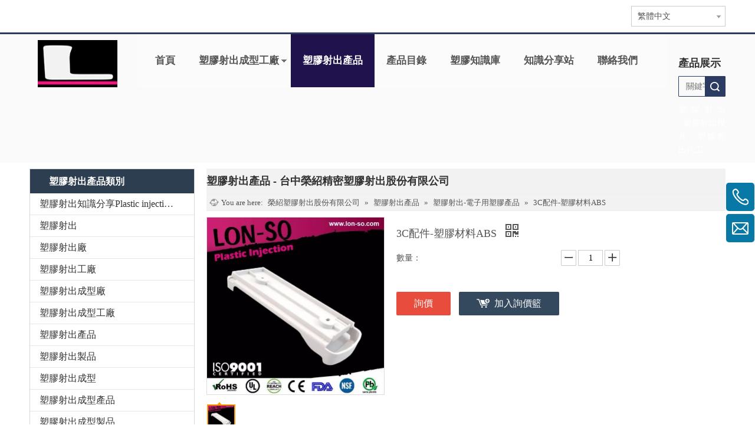

--- FILE ---
content_type: text/html;charset=utf-8
request_url: https://www.lonso-plastic.com/pd6294321.html
body_size: 51443
content:
<!DOCTYPE html> <html lang="zh" prefix="og: http://ogp.me/ns#" style="height: auto;"> <head> <link rel="preconnect" href="https://5mrorwxhlnpjiij.hk.sofastcdn.com"/> <link rel="preconnect" href="https://5prorwxhlnpjrij.hk.sofastcdn.com"/> <link rel="preconnect" href="https://5rrorwxhlnpjjik.hk.sofastcdn.com"/><script>document.write=function(e){documentWrite(document.currentScript,e)};function documentWrite(documenturrentScript,e){var i=document.createElement("span");i.innerHTML=e;var o=i.querySelectorAll("script");if(o.length)o.forEach(function(t){if(t.src&&t.src!=""){var script=document.createElement("script");script.src=t.src;document.body.appendChild(script)}});document.body.appendChild(i)}
window.onloadHack=function(func){if(!!!func||typeof func!=="function")return;if(document.readyState==="complete")func();else if(window.addEventListener)window.addEventListener("load",func,false);else if(window.attachEvent)window.attachEvent("onload",func,false)};</script> <title>3C配件-塑膠材料ABS, 3C配件-塑膠材料ABS供應, 3C配件-塑膠材料ABS生產</title> <meta name="keywords" content="3C配件-塑膠材料ABS, 3C配件-塑膠材料ABS供應, 3C配件-塑膠材料ABS生產"/> <meta name="description" content="3C配件-塑膠材料ABS供應訊息展示詳情頁，榮紹實業股份有限公司擁有專業的3C配件-塑膠材料ABS生產製造技術。"/> <link data-type="dns-prefetch" data-domain="5rrorwxhlnpjjik.hk.sofastcdn.com" rel="dns-prefetch" href="//5rrorwxhlnpjjik.hk.sofastcdn.com"> <link data-type="dns-prefetch" data-domain="5mrorwxhlnpjiij.hk.sofastcdn.com" rel="dns-prefetch" href="//5mrorwxhlnpjiij.hk.sofastcdn.com"> <link data-type="dns-prefetch" data-domain="5prorwxhlnpjrij.hk.sofastcdn.com" rel="dns-prefetch" href="//5prorwxhlnpjrij.hk.sofastcdn.com"> <link rel="amphtml" href="https://www.lonso-plastic.com/amp/pd6294321.html"/> <link rel="canonical" href="https://www.lonso-plastic.com/pd6294321.html"/> <meta http-equiv="X-UA-Compatible" content="IE=edge"/> <meta name="renderer" content="webkit"/> <meta http-equiv="Content-Type" content="text/html; charset=utf-8"/> <meta name="viewport" content="width=device-width, initial-scale=1, user-scalable=no"/> <link href="https://5mrorwxhlnpjiij.hk.sofastcdn.com/cloud/kqBqnKqnRijSrmnooqjq/photo0-800-800.jpeg" as="image" rel="preload" fetchpriority="high"/> <link rel="icon" href="//5mrorwxhlnpjiij.hk.sofastcdn.com/cloud/jmBpnKqnRiiSmrqpnmqok/bitbug_favicon.ico"> <script data-type="unUseTemplate">
    var _0x1234 = navigator.userAgent;
    if ("Mozilla/5.0 (Linux; Android 11; moto g power (2022)) AppleWebKit/537.36 (KHTML, like Gecko) Chrome/137.0.0.0 Mobile Safari/537.36" == _0x1234 || "Mozilla/5.0 (Macintosh; Intel Mac OS X 10_15_7) AppleWebKit/537.36 (KHTML, like Gecko) Chrome/137.0.0.0 Safari/537.36" == _0x1234) {
        new MutationObserver(function(_0x9abc) {
            _0x9abc.forEach(function(_0xdef0) {
                _0xdef0.addedNodes.forEach(function(_0x4567) {
                    if (_0x4567.nodeType === Node.ELEMENT_NODE) {
                        const _0x8901 = ['SCRIPT', 'VIDEO', 'IFRAME', 'EMBED', 'OBJECT'];
                        if (_0x8901.includes(_0x4567.tagName)) {
                            _0x4567.parentElement.removeChild(_0x4567);
                        }
                        if (_0x4567.tagName === 'IMG' || _0x4567.tagName === 'SOURCE') {
                            _0x4567.src = "//5mrorwxhlnpjiij.hk.sofastcdn.com/static/assets/images/transparent.png?1766255348322";
                            _0x4567.srcset = "//5prorwxhlnpjrij.hk.sofastcdn.com/static/assets/images/transparent.png?1766255348322";
                        }
                        if (_0x4567.tagName === 'TEMPLATE' && _0x4567.getAttribute("data-type") == "isPlugin") {
                            _0x2345 = _0x4567.content.cloneNode(!0);
                            _0x4567.parentNode.replaceChild(_0x2345, _0x4567);
                        }
                    }
                });
            });
        }).observe(document.documentElement, { childList: !0, subtree: !0 });
    } else {
        new MutationObserver(function(_0x7890) {
            _0x7890.forEach(function(_0xcdef) {
                _0xcdef.addedNodes.forEach(function(_0x6789) {
                    if (_0x6789.nodeType === Node.ELEMENT_NODE) {
                        if (_0x6789.tagName === 'LINK' && _0x6789.getAttribute("data-type") != "isPlugin" && !_0x6789.rel) {
                            console.log(_0x6789.rel);
                            _0x6789.rel = 'stylesheet';
                        }
                        if (_0x6789.tagName === 'IMG' || _0x6789.tagName === 'SOURCE') {
                            if (_0x6789.tagName === 'IMG' && !!_0x6789.getAttribute("data-src") && !_0x6789.getAttribute("src")) {
                                _0x6789.src = _0x6789.getAttribute("data-src");
                            }
                            if (_0x6789.tagName === 'SOURCE' && !!_0x6789.getAttribute("data-srcset")) {
                                _0x6789.srcset = _0x6789.getAttribute("data-srcset");
                            }
                        }
                    }
                });
            });
        }).observe(document.documentElement, { childList: !0, subtree: !0 });
    }
</script> <style>body{visibility:hidden}</style> <template data-type="isPlugin"> <style>body *{font-family:unset !important;overflow:hidden;background-image:unset !important}body img{aspect-ratio:16/16 !important;width:100%;height:auto !important;opacity:0}.opacity-no-show,.gallery-fadeInBox .gallery-item{opacity:1 !important}</style> </template> <link type="text/css" data-type="isPlugin" rel="stylesheet" href="//5rrorwxhlnpjjik.hk.sofastcdn.com/static/t-zoBpBKmKmrxksx7n/assets/style/bootstrap/cus.bootstrap.grid.system.css"/> <link type="text/css" href="//5mrorwxhlnpjiij.hk.sofastcdn.com/static/t-pkBqBKzKwnnioj7n/assets/style/fontAwesome/4.7.0/css/font-awesome.css"/> <link type="text/css" href="//5prorwxhlnpjrij.hk.sofastcdn.com/static/t-ipBqBKlKwnnsin7l/assets/style/iconfont/iconfont.css"/> <link type="text/css" href="//5rrorwxhlnpjjik.hk.sofastcdn.com/static/t-zkBpBKgKqlolly7r/assets/widget/script/plugins/gallery/colorbox/colorbox.css"/> <link type="text/css" data-type="isPlugin" rel="stylesheet" href="//5mrorwxhlnpjiij.hk.sofastcdn.com/static/t-siBpBKkKmygjww7m/assets/style/bootstrap/cus.bootstrap.grid.system.split.css"/> <style>@media(min-width:990px){[data-type="rows"][data-level="rows"]{display:flex}}</style> <style id="speed3DefaultStyle">@supports not(aspect-ratio:1/1){.prodlist-wrap li .prodlist-cell{position:relative;padding-top:100%;width:100%}.prodlist-lists-style-13 .prod_img_a_t13,.prodlist-lists-style-12 .prod_img_a_t12,.prodlist-lists-style-nophoto-11 .prod_img_a_t12{position:unset !important;min-height:unset !important}.prodlist-wrap li .prodlist-picbox img{position:absolute;width:100%;left:0;top:0}}.piclist360 .prodlist-pic4-3 li .prodlist-display{max-width:100%}@media(max-width:600px){.prodlist-fix-num li{width:50% !important}}</style> <template id="appdStylePlace"></template> <link href="//5prorwxhlnpjrij.hk.sofastcdn.com/theme/jmjiKBnniqSRnjqnRinSjlipSRliRijSirrqjjirkqnnjr/style/style.css" type="text/css" rel="stylesheet" data-type="isPlugin"/> <style guid='u_3b3c47413c5a4f8f8b378f89360b3765' emptyRender='true' placeholder='true' type='text/css'></style> <link href="//5rrorwxhlnpjjik.hk.sofastcdn.com/site-res/jmkrKBnniqSRlnpjRikSojjqilSRqiokjjliSRrjnjqrlipipjonSRqijnplmpokrrRrrSk.css?1752364961612" data-extAttr="20250714182856" type="text/css" rel="stylesheet" data-type="isPlugin"/> <template data-js-type='style_respond' data-type='inlineStyle'></template><template data-js-type='style_head' data-type='inlineStyle'><style guid='97bfe3e6-fd8e-4df8-b57a-27044dc44a92' pm_pageStaticHack='' jumpName='head' pm_styles='head' type='text/css'>.sitewidget-langBar-20170425091253 .sitewidget-bd .front-icon-box.icon-style i{font-size:16px;color:#333 !important}.sitewidget-langBar-20170425091253 .sitewidget-bd .style21 #erfUMLZwKaHV-lang-drop-arrow{color:#333 !important}.sitewidget-langBar-20170425091253 .sitewidget-bd .style21 .lang-menu .lang-item a{color:#333 !important}.sitewidget-langBar-20170425091253 .sitewidget-bd .icon-style-i{font-size:16px;color:#333 !important}.sitewidget-langBar-20170425091253 .sitewidget-bd .lang-bar.style18.lang-style .lang-dropdown .block-iconbaseline-down{color:#333 !important}.sitewidget-langBar-20170425091253 .sitewidget-bd .lang-bar.style18.lang-style .lang-dropdown .lang-selected{color:#333 !important}.sitewidget-langBar-20170425091253 .sitewidget-bd .lang-bar.style18.lang-style .lang-dropdown .lang-menu a{color:#333 !important}.sitewidget-langBar-20170425091253 .sitewidget-bd .lang-bar.style18.lang-style .lang-dropdown .lang-menu{border-color:#333 !important}.sitewidget-langBar-20170425091253 .sitewidget-bd .lang-bar.style21.lang-style .lang-dropdown .lang-menu .menu-close-btn i{background:#0a8ef5 !important}.sitewidget-langBar-20170425091253 .sitewidget-bd .front-icon-box i{font-size:20px;color:#333 !important}.sitewidget-langBar-20170425091253 .sitewidget-bd .front-icon-box.icon-style i{font-size:20px;color:#333 !important}.sitewidget-langBar-20170425091253 .sitewidget-bd .front-icon-box i:hover{color:#333 !important}.sitewidget-langBar-20170425091253 .sitewidget-bd .lang-bar .lang-dropdown .lang-selected{display:flex;justify-content:flex-start;align-items:center}.sitewidget-langBar-20170425091253 .sitewidget-bd .lang-bar .lang-dropdown .lang-selected .front-icon-box{display:flex;align-items:center;justify-content:center}.sitewidget-navigation-20141126162534 .nav .sitewidget-main-nav{line-height:90px}.sitewidget-navigation-20141126162534 .nav .sitewidget-main-nav{padding-left:20px;padding-right:20px}.sitewidget-navigation-20141126162534 .nav .sub-nav{top:90px}.sitewidget-navigation-20141126162534 .nav .on .sitewidget-main-nav,.sitewidget-navigation-20141126162534 .nav>li .sitewidget-main-nav:hover,.sitewidget-navigation-20141126162534 .navigation-thumb,.sitewidget-navigation-20141126162534 .nav .sub-nav{background-color:#20124d}.sitewidget-navigation-20141126162534 .nav .on .sitewidget-main-nav,.sitewidget-navigation-20141126162534 .nav>li .sitewidget-main-nav:hover{color:#fff}.sitewidget-prodCategory-20150709195548.category-default-simple .sitewidget-bd>ul>li>a{font-size:16px;line-height:36px;color:#333}.sitewidget-prodCategory-20150709195548.category-default-simple .sitewidget-bd>ul>li>span{top:6px}.sitewidget-prodCategory-20150709195548.category-default-gray .sitewidget-bd>ul>li>span{right:16px}.sitewidget-prodCategory-20150709195548.category-default-simple .sitewidget-bd>ul>li>a:hover{color:#2aa7ea}.sitewidget-prodCategory-20150709195548.category-default-simple i.list-mid-dot{top:15px;background:#333}.sitewidget-prodCategory-20150709195548.category-default-simple .sitewidget-bd>ul>li>a:hover+i.list-mid-dot{background:#2aa7ea}.sitewidget-prodCategory-20150709195548.category-default-simple .sitewidget-bd li.on>a{color:#2aa7ea !important}.sitewidget-prodCategory-20150709195548.category-default-simple .sitewidget-bd>ul>li.on>a+i.list-mid-dot{background:#2aa7ea}.sitewidget-prodDetail-20141127140104 .proddetail-wrap .video-js video{height:100% !important}.sitewidget-prodDetail-20141127140104 .prodetail-slider .prod-pic-item .prodetail-slider-btn{color:black}.sitewidget-prodDetail-20141127140104 .ms-skin-default .ms-nav-next,.sitewidget-prodDetail-20141127140104 .ms-skin-default .ms-nav-prev{color:black}.sitewidget-prodDetail-20141127140104 .pro-this-prodBrief table{max-width:100%}.sitewidget-prodDetail-20141127140104 #orderModel{display:inline-block}.sitewidget-prodDetail-20141127140104 #paypalBtn #paypal-button-container{padding:0}.sitewidget-prodDetail-20141127140104 #paypalBtn #paypal-button-container .paypal-buttons>iframe.component-frame{z-index:1}.sitewidget-prodDetail-20141127140104 .switch3D{bottom:calc(24px + 114px)}@media(max-width:500px){.sitewidget-prodDetail-20141127140104 .switch3D{bottom:calc(24px + 28px)}}.new-threed-box{position:fixed;top:50%;left:50%;transform:translate(-50%,-50%);box-shadow:0 0 20px 0 rgba(0,0,0,0.2);z-index:10000000000000;line-height:1;border-radius:10px}.new-threed-box iframe{width:950px;height:720px;max-width:100vw;max-height:100vh;border-radius:10px;border:0}.new-threed-box iframe .only_full_width{display:block !important}.new-threed-box .close{position:absolute;right:11px;top:12px;width:18px;height:18px;cursor:pointer}@media(max-width:800px){.new-threed-box iframe{width:100vw;height:100vh;border-radius:0}.new-threed-box{border-radius:0}}.sitewidget-prodDetail-20141127140104 .sitewidget-bd .tinymce-render-box *{all:revert-layer}.sitewidget-prodDetail-20141127140104 .sitewidget-bd .tinymce-render-box img{vertical-align:middle;max-width:100%}.sitewidget-prodDetail-20141127140104 .sitewidget-bd .tinymce-render-box iframe{max-width:100%}.sitewidget-prodDetail-20141127140104 .sitewidget-bd .tinymce-render-box table{border-collapse:collapse}.sitewidget-prodDetail-20141127140104 .sitewidget-bd .tinymce-render-box *{margin:0}.sitewidget-prodDetail-20141127140104 .sitewidget-bd .tinymce-render-box table:not([cellpadding]) td,.sitewidget-prodDetail-20141127140104 .sitewidget-bd .tinymce-render-box table:not([cellpadding]) th{padding:.4rem}.sitewidget-prodDetail-20141127140104 .sitewidget-bd .tinymce-render-box table[border]:not([border="0"]):not([style*=border-width]) td,.sitewidget-prodDetail-20141127140104 .sitewidget-bd .tinymce-render-box table[border]:not([border="0"]):not([style*=border-width]) th{border-width:1px}.sitewidget-prodDetail-20141127140104 .sitewidget-bd .tinymce-render-box table[border]:not([border="0"]):not([style*=border-style]) td,.sitewidget-prodDetail-20141127140104 .sitewidget-bd .tinymce-render-box table[border]:not([border="0"]):not([style*=border-style]) th{border-style:solid}.sitewidget-prodDetail-20141127140104 .sitewidget-bd .tinymce-render-box table[border]:not([border="0"]):not([style*=border-color]) td,.sitewidget-prodDetail-20141127140104 .sitewidget-bd .tinymce-render-box table[border]:not([border="0"]):not([style*=border-color]) th{border-color:#ccc}.sitewidget-prodDetail-20141127140104 .prod_member_desc{position:relative}.sitewidget-prodDetail-20141127140104 .prod_member_desc .prod_member_desc_pop{display:none;position:absolute;border:1px solid #ccc;background:#fff;width:300px;border-radius:6px;padding:5px 8px;left:0;z-index:1000}.sitewidget-prodDetail-20141127140104 .prod_member_desc .prod_member_desc_icon{margin:0 1px;width:12px;height:12px;cursor:pointer;transform:translateY(-4px)}.sitewidget-relatedProducts-20150727113630 .sitewidget-relatedProducts-container .InquireAndBasket,.sitewidget-relatedProducts-20150727113630 .sitewidget-relatedProducts-container .prodlist-pro-inquir,.sitewidget-relatedProducts-20150727113630 .sitewidget-relatedProducts-container .default-addbasket,.sitewidget-relatedProducts-20150727113630 .sitewidget-relatedProducts-container .prodlist-parameter-btns .default-button{color:;background-color:}.sitewidget-relatedProducts-20150727113630 .sitewidget-relatedProducts-container .InquireAndBasket i,.sitewidget-relatedProducts-20150727113630 .sitewidget-relatedProducts-container .prodlist-pro-inquir i,.sitewidget-relatedProducts-20150727113630 .sitewidget-relatedProducts-container.InquireAndBasket span,.sitewidget-relatedProducts-20150727113630 .sitewidget-relatedProducts-container .prodlist-pro-inquir span .sitewidget-relatedProducts-20150727113630 .prodlist-parameter-btns .default-button{color:}.sitewidget-relatedProducts-20150727113630 .sitewidget-relatedProducts-container .related-prod-video{display:block;position:relative;z-index:1}.sitewidget-relatedProducts-20150727113630 .sitewidget-relatedProducts-container .related-prod-video .related-prod-video-play-icon{background:rgba(0,0,0,0.50);border-radius:14px;color:#fff;padding:0 10px;left:10px;bottom:20px;cursor:pointer;font-size:12px;position:absolute;z-index:10}.sitewidget-relatedProducts .sitewidget-relatedProducts-hasBtns{padding:0 35px}.sitewidget-prodCategory-20170307133944.category-default-simple .sitewidget-bd>ul>li>a{font-size:14px;line-height:25px;color:#fff}.sitewidget-prodCategory-20170307133944.category-default-simple .sitewidget-bd>ul>li>span{top:.5px}.sitewidget-prodCategory-20170307133944.category-default-gray .sitewidget-bd>ul>li>span{right:16px}.sitewidget-prodCategory-20170307133944.category-default-simple .sitewidget-bd>ul>li>a:hover{color:#2aa7ea}.sitewidget-prodCategory-20170307133944.category-default-simple i.list-mid-dot{top:9.5px;background:#fff}.sitewidget-prodCategory-20170307133944.category-default-simple .sitewidget-bd>ul>li>a:hover+i.list-mid-dot{background:#2aa7ea}.sitewidget-prodCategory-20170307133944.category-default-simple .sitewidget-bd li.on>a{color:#2aa7ea !important}.sitewidget-prodCategory-20170307133944.category-default-simple .sitewidget-bd>ul>li.on>a+i.list-mid-dot{background:#2aa7ea}</style></template><template data-js-type='style_respond' data-type='inlineStyle'></template><template data-js-type='style_head' data-type='inlineStyle'></template><script data-ignoreMinify="true">
	function loadInlineStyle(){
		var allInlineStyle = document.querySelectorAll("template[data-type='inlineStyle']");
		var length = document.querySelectorAll("template[data-type='inlineStyle']").length;
		for(var i = 0;i < length;i++){
			var style = allInlineStyle[i].innerHTML;
			allInlineStyle[i].outerHTML = style;
		}
	}
loadInlineStyle();
</script> <script type="text/javascript" data-src="//5mrorwxhlnpjiij.hk.sofastcdn.com/static/t-xoBpBKsKoowlmx7n/assets/script/jquery-1.11.0.concat.js"></script> <script type="text/x-delay-ids" data-type="delayIds" data-device="pc" data-xtype="0" data-delayIds='[21469781,21470451,21469681,21470461,21470571,21468921,21469161,21468471,21468391,21469621,21469491,21469231,21468351,21469721,21470471,21468951,21469431,21468321,21469071,21469151,21469711,21469641]'></script> <meta name="apple-mobile-web-app-title" content="榮紹"/> <meta name="application-name" content="榮紹"/> <meta name="apple-mobile-web-app-capable" content="yes"/> <meta name="apple-mobile-web-app-status-bar-style" content=""> <meta name="theme-color" content=""/> <link rel="apple-touch-icon" href="//5mrorwxhlnpjiij.hk.sofastcdn.com/cloud/jrBpnKqnRiiSqkkkkoqrj/guanwangyeqian2.jpg"/> <link rel="apple-touch-icon-precomposed" href="//5mrorwxhlnpjiij.hk.sofastcdn.com/cloud/jrBpnKqnRiiSqkkkkoqrj/guanwangyeqian2.jpg"> <link rel="apple-touch-icon" sizes="144x144" href="//5mrorwxhlnpjiij.hk.sofastcdn.com/cloud/jrBpnKqnRiiSqkkkkoqrj/guanwangyeqian2.jpg"/> <link rel="apple-touch-icon-precomposed" sizes="180x180" href="//5mrorwxhlnpjiij.hk.sofastcdn.com/cloud/jrBpnKqnRiiSqkkkkoqrj/guanwangyeqian2.jpg"> <link rel="apple-touch-icon-precomposed" sizes="152x152" href="//5mrorwxhlnpjiij.hk.sofastcdn.com/cloud/jrBpnKqnRiiSqkkkkoqrj/guanwangyeqian2.jpg"> <link rel="apple-touch-icon" sizes="180x180" href="//5mrorwxhlnpjiij.hk.sofastcdn.com/cloud/jrBpnKqnRiiSqkkkkoqrj/guanwangyeqian2.jpg"> <link rel="apple-touch-icon" sizes="152x152" href="//5mrorwxhlnpjiij.hk.sofastcdn.com/cloud/jrBpnKqnRiiSqkkkkoqrj/guanwangyeqian2.jpg"> <link rel="apple-touch-startup-image" href="//5mrorwxhlnpjiij.hk.sofastcdn.com/cloud/jrBpnKqnRiiSqkkkkoqrj/guanwangyeqian2.jpg"/> <link href="//5mrorwxhlnpjiij.hk.sofastcdn.com/cloud/jrBpnKqnRiiSqkkkkoqrj/guanwangyeqian2.jpg" media="(device-width: 320px) and (device-height: 568px) and (-webkit-device-pixel-ratio: 2)" rel="apple-touch-startup-image"/> <meta name="msapplication-square70x70logo" content="//5mrorwxhlnpjiij.hk.sofastcdn.com/cloud/jrBpnKqnRiiSqkkkkoqrj/guanwangyeqian2.jpg"/> <meta name="msapplication-square150x150logo" content="//5mrorwxhlnpjiij.hk.sofastcdn.com/cloud/jrBpnKqnRiiSqkkkkoqrj/guanwangyeqian2.jpg"/> <link rel="manifest" href="/manifest.json"/> <script async src="https://www.googletagmanager.com/gtag/js?id=UA-121086750-1"></script> <script>window.dataLayer=window.dataLayer||[];function gtag(){dataLayer.push(arguments)}gtag("js",new Date);gtag("config","UA-121086750-1");</script><script guid='1d1449ce-79e3-42a9-a499-ecbdcf9dc9a2' pm_pageStaticHack='true' jumpName='head' pm_scripts='head' type='text/javascript'>try{(function(window,undefined){var phoenixSite=window.phoenixSite||(window.phoenixSite={});phoenixSite.lanEdition="ZH_TW";var page=phoenixSite.page||(phoenixSite.page={});page.cdnUrl="//5prorwxhlnpjrij.hk.sofastcdn.com";page.siteUrl="https://www.lonso-plastic.com";page.lanEdition=phoenixSite.lanEdition;page._menu_prefix="";page._menu_trans_flag="";page._captcha_domain_prefix="captcha.c";page._pId="iIfpAiCQmMjq";phoenixSite._sViewMode="true";phoenixSite._templateSupport="false";phoenixSite._singlePublish=
"false"})(this)}catch(e){try{console&&console.log&&console.log(e)}catch(e){}};</script> <script id='u_c2c2974977a149e68c9a2a0862eea324' guid='u_c2c2974977a149e68c9a2a0862eea324' pm_script='init_top' type='text/javascript'>try{(function(window,undefined){var datalazyloadDefaultOptions=window.datalazyloadDefaultOptions||(window.datalazyloadDefaultOptions={});datalazyloadDefaultOptions["version"]="3.0.0";datalazyloadDefaultOptions["isMobileViewer"]="false";datalazyloadDefaultOptions["hasCLSOptimizeAuth"]="false";datalazyloadDefaultOptions["_version"]="3.0.0";datalazyloadDefaultOptions["isPcOptViewer"]="false"})(this);(function(window,undefined){window.__ph_optSet__='{"hasCLSOptimizeAuth":false,"resInDoc":"1","v30NewMode":"1","idsVer":"1"}'})(this)}catch(e){try{console&&
console.log&&console.log(e)}catch(e){}};</script> <script id='u_23fb18dfba2e4a74a763edcb7f70f534' guid='u_23fb18dfba2e4a74a763edcb7f70f534' type='text/javascript'>try{var thisUrl=location.host;var referUrl=document.referrer;if(referUrl.indexOf(thisUrl)==-1)localStorage.setItem("landedPage",document.URL)}catch(e){try{console&&console.log&&console.log(e)}catch(e){}};</script> </head> <body class=" frontend-body-canvas "> <template data-js-type='globalBody' data-type='code_template'> <script async src="https://www.googletagmanager.com/gtag/js?id=UA-121086750-1"></script> <script>window.dataLayer=window.dataLayer||[];function gtag(){dataLayer.push(arguments)}gtag("js",new Date);gtag("config","UA-121086750-1");</script> </template> <div id='backstage-headArea' headFlag='1'><div class="outerContainer" data-mobileBg="true" id="outerContainer_1488857190017" data-type="outerContainer" data-level="rows"><div class="container" data-type="container" data-level="rows" cnttype="backstage-container-mark"><div class="row" data-type="rows" data-level="rows" data-attr-xs="null" data-attr-sm="null"><div class="col-md-6" id="column_1488857147161" data-type="columns" data-level="columns"><div id="location_1488857147163" data-type="locations" data-level="rows"><template style='visibility: hidden;' data-type='js_template' data-lazyload-template='true' data-lazyload-type='dynamic' data-lazyload-alias='userLoginStatus' data-settingId='gmfpMgERKtPB' data-lazyload-uuid='userLoginStatus_gmfpMgERKtPB' data-uuid='uuid_c236f3849930481282d91bf8bee47e22'><script id=u_9466833ace164bb8be6fb49eaae33f4c data-type='dynamicJs'>;(function(window, $, undefined) { var dynamicElementId = 'u_9466833ace164bb8be6fb49eaae33f4c'; var settingId = 'gmfpMgERKtPB'; var relationCommonId = 'iIfpAiCQmMjq'; var componentAlias = '30354236435931575670344a7178447044534c5535324e543072416f7276466c'; var staticUpdateVersion = 'ipBjVKrWWVik'; var _version_ = '3.0.0'; var _isPcOptViewer_ = 'true'; if (!!!dynamicElementId || !!!settingId || !!!relationCommonId || !!!componentAlias) { return; } var nomalViewAjaxMode = 'false'; var terminal = '0'; var ajaxUrl = '/phoenix/admin/component/dynamic/' + settingId + '/' + relationCommonId + '/' + componentAlias; var ajaxOption = { url: ajaxUrl, type: 'post', cache: false, dataType: 'html' }; var postData = ajaxOption['data'] || {}; $.extend(postData, {"terminal":terminal}); $.extend(postData, {"staticUpdateVersion" : staticUpdateVersion}); $.extend(postData, {'__lj__' : (typeof $LAB != 'undefined' && !!$LAB)}); $.extend(postData, {'__ls__' : (typeof window.LABHelper != 'undefined' && typeof window.LABHelper.loadCss != 'undefined' && !!window.LABHelper.loadCss)}); $.extend(postData, {"__ver__" : _version_}); $.extend(postData, {"nomalViewAjaxMode" : nomalViewAjaxMode}); $.extend(postData, {"_isPcOptViewer_" : _isPcOptViewer_}); var isSinglePublishMode = false; if (typeof window.phoenixSite != 'undefined' && typeof window.phoenixSite._sViewMode != 'undefined' && window.phoenixSite._sViewMode == 'true' && typeof window.phoenixSite._singlePublish != 'undefined') { isSinglePublishMode = window.phoenixSite._singlePublish; } $.extend(postData, {"singlePublishMode" : isSinglePublishMode}); ajaxOption['data'] = postData; $.ajax(ajaxOption).fail(function(jqXHR, textStatus, errorThrown) { $('#' + dynamicElementId).remove(); }).done(function(response, textStatus, jqXHR) { if (!!!response) { $('#' + dynamicElementId).remove(); return; } if(response.indexOf('frontend-body-canvas') != -1){ location.reload(); return; } var result = $(response), jsDepand = "", cssDepand = ""; var hackTextarea = result.find('textarea[data-id=' + settingId + ']'); if (!!hackTextarea.length) { jsDepand = hackTextarea.attr('data-jsDepand'); cssDepand = hackTextarea.attr('data-cssDepand'); try { cssDepand = $.trim(cssDepand); cssDepand = $.parseJSON(cssDepand); } catch (e) { cssDepand = ""; } try { jsDepand = $.trim(jsDepand); jsDepand = $.parseJSON(jsDepand); } catch (e) { jsDepand = ""; } } $.each(cssDepand, function(i,v){ var options = {}; var supportPreload = (typeof preloadCSS != 'undefined' && typeof preloadCSS.relpreload != 'undefined' && preloadCSS.relpreload.supportPreload); options.preload = supportPreload; options.url = v; options.callback = function(){ }; LABHelper.loadCss(options); }); $LAB.setOptions({AlwaysPreserveOrder:true}).script(jsDepand).wait(function(){ $('#' + dynamicElementId).replaceWith(response); $('div[data-id=' + settingId + ']').remove(); }) }).always(function(response, textStatus, jqXHR) { }); })(window, jQuery);</script></template> </div></div><div class="col-md-6" id="column_1493082774544" data-type="columns" data-level="columns"><div id="location_1493082774545" data-type="locations" data-level="rows"><link type="text/css" href="//5rrorwxhlnpjjik.hk.sofastcdn.com/static/t-okBpBKmKrmxyzy7n/assets/widget/style/component/langBar/langBar.css" data-type="isPlugin" rel="stylesheet"><div class="backstage-stwidgets-settingwrap" scope="0" settingId="erfUMLZwKaHV" id="component_erfUMLZwKaHV" relationCommonId="iIfpAiCQmMjq" classAttr="sitewidget-langBar-20170425091253"> <div class="sitewidget-langBar sitewidget-langBar-20170425091253"> <div class="sitewidget-bd"> <div class="lang-bar lang-bar-right "> <div class="lang-dropdown"> <div class="lang-selected">繁體中文</div> <div class="lang-arrow" id="erfUMLZwKaHV-lang-drop-arrow"></div> <ul class="lang-menu" id="erfUMLZwKaHV-lang-drop-menu" style="margin-top: 0"> <li class="lang-item" data-lanCode="0" data-default="1"><a target="" href='http://www.ttnet.net/show_html.jsp/products/SS/listprd/Y/cono/pt4wnqojpqvwaqa/type1/' target="_blank">English</a></li> <li class="lang-item" data-lanCode="8" data-default="1"><a target="" href='http://german.ttnet.net/show_html.jsp/product/list/SS/listprd/Y/cono/pt4wnqojpqvwaqa/ik/0/pi/1/prd_5ma//prd_8ma//type1/A' target="_blank">Deutsch</a></li> <li class="lang-item" data-lanCode="6" data-default="1"><a target="" href='http://spanish.ttnet.net/show_html.jsp/product/list/SS/listprd/Y/cono/pt4wnqojpqvwaqa/ik/0/pi/1/prd_5ma//prd_8ma//type1/A' target="_blank">Español</a></li> <li class="lang-item" data-lanCode="4" data-default="1"><a target="" href='http://french.ttnet.net/show_html.jsp/product/list/SS/listprd/Y/cono/pt4wnqojpqvwaqa/ik/0/pi/1/prd_5ma//prd_8ma//type1/A' target="_blank">Français</a></li> <li class="lang-item" data-lanCode="9" data-default="1"><a target="" href='http://italian.ttnet.net/show_html.jsp/product/list/SS/listprd/Y/cono/pt4wnqojpqvwaqa/ik/0/pi/1/prd_5ma//prd_8ma//type1/A' target="_blank">Italia</a></li> <li class="lang-item" data-lanCode="7" data-default="1"><a target="" href='http://portuguese.ttnet.net/show_html.jsp/product/list/SS/listprd/Y/cono/pt4wnqojpqvwaqa/ik/0/pi/1/prd_5ma//prd_8ma//type1/A' target="_blank">Português</a></li> <li class="lang-item" data-lanCode="12" data-default="1"><a target="" href='http://dutch.ttnet.net/show_html.jsp/product/list/SS/listprd/Y/cono/pt4wnqojpqvwaqa/ik/0/pi/1/prd_5ma//prd_8ma//type1/A' target="_blank">Nederlands</a></li> <li class="lang-item" data-lanCode="3" data-default="1"><a target="" href='http://arabic.ttnet.net/show_html.jsp/product/list/SS/listprd/Y/cono/pt4wnqojpqvwaqa/ik/0/pi/1/prd_5ma//prd_8ma//type1/A' target="_blank">العربية</a></li> <li class="lang-item" data-lanCode="10" data-default="1"><a target="" href='http://japanese.ttnet.net/show_html.jsp/product/list/SS/listprd/Y/cono/pt4wnqojpqvwaqa/ik/0/pi/1/prd_5ma//prd_8ma//type1/A' target="_blank">日本語</a></li> <li class="lang-item" data-lanCode="11" data-default="1"><a target="" href='http://korean.ttnet.net/show_html.jsp/product/list/SS/listprd/Y/cono/pt4wnqojpqvwaqa/ik/0/pi/1/prd_5ma//prd_8ma//type1/A' target="_blank">한국어</a></li> <li class="lang-item" data-lanCode="5" data-default="1"><a target="" href='http://russian.ttnet.net/show_html.jsp/product/list/SS/listprd/Y/cono/pt4wnqojpqvwaqa/ik/0/pi/1/prd_5ma//prd_8ma//type1/A' target="_blank">Pусский</a></li> </ul> </div> </div> </div> </div> <style>.sitewidget-langBar .lang-bar.style17 .lang-dropdown .lang-menu{display:none}</style> <template data-type='js_template' data-settingId='erfUMLZwKaHV'><script id='u_b76c534176a341a3b8a9c0adddec5ec0' guid='u_b76c534176a341a3b8a9c0adddec5ec0' type='text/javascript'>try{function sortableli(el,data,value){var newArr=[];if(value=="0"||value=="1"||value=="2"||value=="3"||value=="4"||value=="5"||value=="6"||value=="7"||value=="8"||value=="12"||value=="14"){for(var i=0;i<data.length;i++)el.find(".lang-cont").each(function(){if(data[i].isDefault=="0"){if($(this).attr("data-default")=="0")if($(this).attr("data-lancode")==data[i].islanCode){var cloneSpan=$(this).clone(true);newArr.push(cloneSpan)}}else if($(this).attr("data-default")=="1")if($(this).attr("data-lancode")==
data[i].islanCode){var cloneSpan=$(this).clone(true);newArr.push(cloneSpan)}});if(value=="0"||value=="6"||value=="3")var langDivMid=' \x3cspan class\x3d"lang-div-mid"\x3e|\x3c/span\x3e ';else if(value=="1"||value=="4"||value=="7"||value=="14")var langDivMid=' \x3cspan class\x3d"lang-div-mid"\x3e\x3c/span\x3e ';else if(value=="2"||value=="12"||value=="5"||value=="8")var langDivMid=' \x3cspan class\x3d"lang-div-mid"\x3e/\x3c/span\x3e ';else var langDivMid=' \x3cspan class\x3d"lang-div-mid"\x3e|\x3c/span\x3e ';
if(newArr.length>=0){el.find("span").remove();for(var i=0;i<newArr.length;i++){el.append(newArr[i]);if(i==newArr.length-1);else el.append(langDivMid)}}}else{for(var i=0;i<data.length;i++)el.find(".lang-item").each(function(){if(data[i].isDefault=="0"){if($(this).attr("data-default")=="0")if($(this).attr("data-lancode")==data[i].islanCode){var cloneSpan=$(this).clone(true);newArr.push(cloneSpan)}}else if($(this).attr("data-default")=="1")if($(this).attr("data-lancode")==data[i].islanCode){var cloneSpan=
$(this).clone(true);newArr.push(cloneSpan)}});if(newArr.length>=0){el.find(".lang-item").remove();for(var i=0;i<newArr.length;i++)if(value=="13")el.find(".langBar-easystyle-sub").append(newArr[i]);else el.find(".lang-menu").append(newArr[i])}}}$(function(){var dom=$(".sitewidget-langBar-20170425091253 .sitewidget-bd .lang-bar");var sortArr="";if(sortArr!=""&&sortArr!=undefined)sortableli(dom,sortArr,9);var iconEl=$(".sitewidget-langBar-20170425091253 .lang-bar .front-icon-box");if(iconEl.length>0)$(".sitewidget-langBar-20170425091253 .lang-bar .lang-dropdown .lang-selected").prepend(iconEl)})}catch(e){try{console&&
console.log&&console.log(e)}catch(e){}};</script></template> <script type="text/x-delay-script" data-id="erfUMLZwKaHV" data-jsLazyloadType="1" data-alias="langBar" data-jsLazyload='true' data-type="component" data-jsDepand='["//5mrorwxhlnpjiij.hk.sofastcdn.com/static/t-rrBqBKqKlnzlzr7n/assets/widget/script/compsettings/comp.langBar.settings.js"]' data-jsThreshold='5' data-cssDepand='' data-cssThreshold=''>(function(window,$,undefined){try{$(function(){if(!phoenixSite.phoenixCompSettings||!phoenixSite.phoenixCompSettings.langBar)$.getScript("//5prorwxhlnpjrij.hk.sofastcdn.com/static/assets/widget/script/compsettings/comp.langBar.settings.js?_\x3d1766255348322",function(){phoenixSite.phoenixCompSettings.langBar.langBarSublist("erfUMLZwKaHV","9",".sitewidget-langBar-20170425091253")});else phoenixSite.phoenixCompSettings.langBar.langBarSublist("erfUMLZwKaHV","9",".sitewidget-langBar-20170425091253")})}catch(e){try{console&&
console.log&&console.log(e)}catch(e){}}})(window,$);</script></div> </div></div></div></div></div><div class="outerContainer" data-mobileBg="true" id="outerContainer_1433418242432" data-type="outerContainer" data-level="rows"><div class="container" data-type="container" data-level="rows" cnttype="backstage-container-mark"><div class="row" data-type="rows" data-level="rows" data-attr-xs="null" data-attr-sm="null"><div class="col-md-11" id="column_1433418237657" data-type="columns" data-level="columns"><div class="row" data-type="rows" data-level="rows"><div class="col-md-2" id="column_1488535433942" data-type="columns" data-level="columns"><div class="row" data-type="rows" data-level="rows"><div class="col-md-12" id="column_1488857394376" data-type="columns" data-level="columns"><div id="location_1488857394379" data-type="locations" data-level="rows"><div class="backstage-stwidgets-settingwrap" id="component_cCAUMVZmpOlq" data-scope="0" data-settingId="cCAUMVZmpOlq" data-relationCommonId="iIfpAiCQmMjq" data-classAttr="sitewidget-placeHolder-20170307113023"> <div class="sitewidget-placeholder sitewidget-placeHolder-20170307113023"> <div class="sitewidget-bd"> <div class="resizee" style="height:10px"></div> </div> </div> <script type="text/x-delay-script" data-id="cCAUMVZmpOlq" data-jsLazyloadType="1" data-alias="placeHolder" data-jsLazyload='true' data-type="component" data-jsDepand='' data-jsThreshold='' data-cssDepand='' data-cssThreshold=''>(function(window,$,undefined){})(window,$);</script></div> </div></div></div><div class="row" data-type="rows" data-level="rows"><div class="col-md-12" id="column_1488535803975" data-type="columns" data-level="columns"><div id="location_1488535803977" data-type="locations" data-level="rows"><link type="text/css" href="//5rrorwxhlnpjjik.hk.sofastcdn.com/static/t-xiBpBKgKkgjjmq7r/assets/widget/script/plugins/picture/animate.css" data-type="isPlugin" rel="stylesheet"><link type="text/css" href="//5mrorwxhlnpjiij.hk.sofastcdn.com/static/t-zrBqBKoKqzkllo7o/assets/widget/style/component/pictureNew/widget_setting_description/picture.description.css" data-type="isPlugin" rel="stylesheet"><link type="text/css" href="//5prorwxhlnpjrij.hk.sofastcdn.com/static/t-llBqBKoKwjpqwn7n/assets/widget/style/component/pictureNew/public/public.css" data-type="isPlugin" rel="stylesheet"> <style data-type='inlineHeadStyle'>#picture-wrap-gLAKWgOlJVvB .img-default-bgc{max-width:100%;width:169px}</style> <div class="backstage-stwidgets-settingwrap " scope="0" settingId="gLAKWgOlJVvB" id="component_gLAKWgOlJVvB" relationCommonId="iIfpAiCQmMjq" classAttr="sitewidget-pictureNew-20150525142349"> <div class="sitewidget-pictureNew sitewidget-pictureNew-20150525142349"> <div class="sitewidget-bd"> <div class="picture-resize-wrap picture-resized" style="position: relative; width: 100%; overflow: hidden;text-align: center; height: 80px;"> <span class="picture-wrap " id="picture-wrap-gLAKWgOlJVvB" style="display: inline-block;vertical-align: middle; height: 100%; max-width: 135.2px; position: absolute; left: 50%; margin-left: -67.6px; "> <a class="imgBox mobile-imgBox" isMobileViewMode="false" style="display: inline-block; height: 100%;max-width: 135.2px;" href="/index.html" aria-label="官網頁籤2-02"> <img class="lazy mb4 img-default-bgc" phoenix-lazyload="//5mrorwxhlnpjiij.hk.sofastcdn.com/cloud/jpBpnKqnRiiSkirjlrqkr/guanwangyeqian2.jpg" data-src="//5mrorwxhlnpjiij.hk.sofastcdn.com/cloud/jpBpnKqnRiiSkirjlrqkr/guanwangyeqian2.jpg" alt="官網頁籤2-02" title="" style="visibility:visible;"/> </a> </span> </div> </div> </div> </div> <script type="text/x-delay-script" data-id="gLAKWgOlJVvB" data-jsLazyloadType="1" data-alias="pictureNew" data-jsLazyload='true' data-type="component" data-jsDepand='["//5rrorwxhlnpjjik.hk.sofastcdn.com/static/t-lkBpBKkKlplwsz7r/assets/widget/script/plugins/jquery.lazyload.js","//5mrorwxhlnpjiij.hk.sofastcdn.com/static/t-zkBqBKnKxknjjq7n/assets/widget/script/compsettings/comp.pictureNew.settings.js"]' data-jsThreshold='5' data-cssDepand='' data-cssThreshold=''>(function(window,$,undefined){try{(function(window,$,undefined){var respSetting={},temp;var picLinkTop="eyJsaW5rVHlwZSI6IjAiLCJzZWxlY3RlZFBhZ2VJZCI6ImNJS1VBZnBsa2JoVSIsImlzT3Blbk5ldyI6ZmFsc2V9";$(function(){if("0"=="10")$("#picture-wrap-gLAKWgOlJVvB").mouseenter(function(){$(this).addClass("singleHoverValue")});if("0"=="11")$("#picture-wrap-gLAKWgOlJVvB").mouseenter(function(){$(this).addClass("picHoverReflection")});var version=$.trim("20210301111340");if(!!!version)version=undefined;var initPicHoverEffect_gLAKWgOlJVvB=
function(obj){$(obj).find(".picture-wrap").removeClass("animated bounceInDown bounceInLeft bounceInRight bounceInUp fadeInDownBig fadeInLeftBig fadeInRightBig fadeInUpBig zoomInDown zoomInLeft zoomInRight zoomInUp");$(obj).find(".picture-wrap").removeClass("animated bounce zoomIn pulse rotateIn swing fadeIn")};if(phoenixSite.phoenixCompSettings&&typeof phoenixSite.phoenixCompSettings.pictureNew!=="undefined"&&phoenixSite.phoenixCompSettings.pictureNew.version==version&&typeof phoenixSite.phoenixCompSettings.pictureNew.pictureLoadEffect==
"function"){phoenixSite.phoenixCompSettings.pictureNew.pictureLoadEffect("gLAKWgOlJVvB",".sitewidget-pictureNew-20150525142349","","",respSetting);return}var resourceUrl="//5prorwxhlnpjrij.hk.sofastcdn.com/static/assets/widget/script/compsettings/comp.pictureNew.settings.js?_\x3d1752364961612";if(phoenixSite&&phoenixSite.page){var cdnUrl=phoenixSite.page.cdnUrl;if(cdnUrl&&cdnUrl!="")resourceUrl=cdnUrl+"/static/assets/widget/script/compsettings/comp.pictureNew.settings.js?_\x3d1752364961612"}var callback=
function(){phoenixSite.phoenixCompSettings.pictureNew.pictureLoadEffect("gLAKWgOlJVvB",".sitewidget-pictureNew-20150525142349","","",respSetting)};if(phoenixSite.cachedScript)phoenixSite.cachedScript(resourceUrl,callback());else $.getScript(resourceUrl,callback())})})(window,jQuery)}catch(e){try{console&&console.log&&console.log(e)}catch(e){}}})(window,$);</script> </div></div></div></div><div class="col-md-10" id="column_1696491336149" data-type="columns" data-level="columns"><div id="location_1696491336150" data-type="locations" data-level="rows"><link type="text/css" href="//5rrorwxhlnpjjik.hk.sofastcdn.com/static/t-joBqBKwKrxonnz7m/assets/widget/style/component/navigation/navigation.css" data-type="isPlugin" rel="stylesheet"><link type="text/css" href="//5mrorwxhlnpjiij.hk.sofastcdn.com/static/t-niBqBKiKpwqorg7n/assets/widget/script/plugins/smartmenu/css/sm-core-css.css" data-type="isPlugin" rel="stylesheet"><link type="text/css" href="//5prorwxhlnpjrij.hk.sofastcdn.com/static/t-kpBpBKpKxzqpgj7r/assets/widget/script/plugins/smartmenu/css/sm-blue/sm-blue.css" data-type="isPlugin" rel="stylesheet"><link type="text/css" href="//5rrorwxhlnpjjik.hk.sofastcdn.com/static/t-jiBqBKqKlzozii7n/assets/widget/script/plugins/smartmenu/css/sm-clean/sm-clean.css" data-type="isPlugin" rel="stylesheet"><link type="text/css" href="//5mrorwxhlnpjiij.hk.sofastcdn.com/static/t-soBqBKlKkxkwrq7m/assets/widget/script/plugins/smartmenu/css/sm-mint/sm-mint.css" data-type="isPlugin" rel="stylesheet"><link type="text/css" href="//5prorwxhlnpjrij.hk.sofastcdn.com/static/t-zqBmBKsKzspnjs7r/assets/widget/script/plugins/smartmenu/css/sm-simple/sm-simple.css" data-type="isPlugin" rel="stylesheet"><div class="backstage-stwidgets-settingwrap" scope="0" settingId="nPApWLjQyJhV" id="component_nPApWLjQyJhV" relationCommonId="iIfpAiCQmMjq" classAttr="sitewidget-navigation-20141126162534"> <div class="sitewidget-navigation sitewidget-navigation-20141126162534 widget-smartmenu-style1"> <div class="navigation-bar sitewidget-bd"> <div class="navigation-thumb-parent fix"> <h4 class="navigation-thumb-current"> <strong> 功能表 </strong> </h4> <a href="javascript:;" class="navigation-thumb flr"></a> </div> <ul class="sm sm-clean nav"> <li id="parent_0" class="" data-visible="1"> <a id="1637031" target="_self" class="sitewidget-main-nav" data-currentIndex="" href="/">首頁</a> </li> <li id="parent_1" class="" data-visible="1"> <a id="1637281" target="_self" class="sitewidget-main-nav" data-currentIndex="" href="/aboutus.html">塑膠射出成型工廠 </a> <ul class="sub-nav"> <li class="" data-visible="1"> <a id="1637291" class="sitewidget-sub-nav" target="_self" data-currentIndex='' href="/canguanfengongsi.html">分公司</a> </li> <li class="" data-visible="1"> <a id="1637301" class="sitewidget-sub-nav" target="_self" data-currentIndex='' href="/canguangongchang.html">參觀工廠</a> </li> <li class="" data-visible="1"> <a id="1637331" class="sitewidget-sub-nav" target="_self" data-currentIndex='' href="/jiandingrenzheng.html">檢定認證</a> </li> <li class="" data-visible="1"> <a id="1637361" class="sitewidget-sub-nav" target="_self" data-currentIndex='' href="/oem.html">OEM</a> </li> <li class="" data-visible="1"> <a id="1637351" class="sitewidget-sub-nav" target="_self" data-currentIndex='' href="/pinzhiguanli.html">品質管理</a> </li> <li class="" data-visible="1"> <a id="1637371" class="sitewidget-sub-nav" target="_self" data-currentIndex='' href="/ServiceSupport.html">服務支持</a> </li> <li class="" data-visible="1"> <a id="1637311" class="sitewidget-sub-nav" target="_self" data-currentIndex='' href="/maoyifu.html">貿易服務</a> </li> <li class="" data-visible="1"> <a id="1637321" class="sitewidget-sub-nav" target="_self" data-currentIndex='' href="/jingyingguanli.html">經營開發與理念</a> </li> </ul> </li> <li id="parent_2" class="" data-visible="1"> <a id="1637001" target="_self" class="sitewidget-main-nav" data-currentIndex="2" href="/products.html">塑膠射出產品</a> </li> <li id="parent_3" class="" data-visible="1"> <a id="1637381" target="_self" class="sitewidget-main-nav" data-currentIndex="" href="/canguanwomen.html">產品目錄</a> </li> <li id="parent_4" class="" data-visible="1"> <a id="1637341" target="_self" class="sitewidget-main-nav" data-currentIndex="" href="/yanjiuyukaifa.html">塑膠知識庫</a> </li> <li id="parent_5" class="" data-visible="1"> <a id="1637011" target="_blank" class="sitewidget-main-nav" data-currentIndex="" href="/news.html">知識分享站</a> </li> <li id="parent_6" class="" data-visible="1"> <a id="1637021" target="_self" class="sitewidget-main-nav" data-currentIndex="" href="/contactus.html">聯絡我們</a> </li> </ul> </div> </div> </div> <script type="text/x-delay-script" data-id="nPApWLjQyJhV" data-jsLazyloadType="1" data-alias="navigation" data-jsLazyload='true' data-type="component" data-jsDepand='["//5rrorwxhlnpjjik.hk.sofastcdn.com/static/t-ylBpBKjKmxrgsj7l/assets/widget/script/plugins/jquery.SuperSlide.2.1.1.source.js","//5mrorwxhlnpjiij.hk.sofastcdn.com/static/t-lrBqBKsKlrrkrg7l/assets/widget/script/plugins/smartmenu/js/jquery.smartmenus.js","//5prorwxhlnpjrij.hk.sofastcdn.com/static/t-opBqBKpKmoikzp7i/assets/widget/script/compsettings/comp.navigation.settings.js"]' data-jsThreshold='5' data-cssDepand='' data-cssThreshold=''>(function(window,$,undefined){try{$(function(){var slideScriptSrc="//5rrorwxhlnpjjik.hk.sofastcdn.com/static/assets/widget/script/plugins/jquery.SuperSlide.2.1.1.source.js?_\x3d1766255348322";if(phoenixSite.phoenixCompSettings&&typeof phoenixSite.phoenixCompSettings.navigation.smartmenuStyle!=="undefined"&&typeof phoenixSite.phoenixCompSettings.navigation.smartmenuStyle=="function"){phoenixSite.phoenixCompSettings.navigation.saveCompStyle(".sitewidget-navigation-20141126162534","90","setted","20",
"","fit","90","rgb(32, 18, 77)","cusColor","rgb(255, 255, 255)");phoenixSite.phoenixCompSettings.navigation.smartmenuStyle(".sitewidget-navigation-20141126162534",slideScriptSrc);return}$.getScript("//5mrorwxhlnpjiij.hk.sofastcdn.com/static/assets/widget/script/compsettings/comp.navigation.settings.js?_\x3d1766255348322",function(){phoenixSite.phoenixCompSettings.navigation.saveCompStyle(".sitewidget-navigation-20141126162534","90","setted","20","","fit","90","rgb(32, 18, 77)","cusColor","rgb(255, 255, 255)");
phoenixSite.phoenixCompSettings.navigation.smartmenuStyle(".sitewidget-navigation-20141126162534",slideScriptSrc)})})}catch(e){try{console&&console.log&&console.log(e)}catch(e){}}})(window,$);</script> </div></div></div></div><div class="col-md-1" id="column_1433418242554" data-type="columns" data-level="columns"><div id="location_1433418242555" data-type="locations" data-level="rows"><div class="backstage-stwidgets-settingwrap" id="component_pNfKMVEbzGIg" data-scope="0" data-settingId="pNfKMVEbzGIg" data-relationCommonId="iIfpAiCQmMjq" data-classAttr="sitewidget-placeHolder-20150831150159"> <div class="sitewidget-placeholder sitewidget-placeHolder-20150831150159"> <div class="sitewidget-bd"> <div class="resizee" style="height:18px"></div> </div> </div> <script type="text/x-delay-script" data-id="pNfKMVEbzGIg" data-jsLazyloadType="1" data-alias="placeHolder" data-jsLazyload='true' data-type="component" data-jsDepand='' data-jsThreshold='' data-cssDepand='' data-cssThreshold=''>(function(window,$,undefined){})(window,$);</script></div><link type="text/css" href="//5prorwxhlnpjrij.hk.sofastcdn.com/static/t-opBpBKwKwxplwq7l/assets/widget/style/component/prodsearch/prodsearch.css" data-type="isPlugin" rel="stylesheet"><link type="text/css" href="//5rrorwxhlnpjjik.hk.sofastcdn.com/static/t-pqBpBKyKxzyllj7l/assets/widget/style/component/prodSearchNew/prodSearchNew.css" data-type="isPlugin" rel="stylesheet"><div class="backstage-stwidgets-settingwrap" scope="0" settingId="vyUpCBZveRng" id="component_vyUpCBZveRng" relationCommonId="iIfpAiCQmMjq" classAttr="sitewidget-prodSearch-20150209164515"> <div class="sitewidget-prodsearch sitewidget-prodSearch-20150209164515 prodWrap"> <div class="sitewidget-hd"> <h2>產品展示</h2> </div> <div class="sitewidget-bd"> <div class="prodsearch-styles-wrap prodsearch-style-default prodsearch-style-square-btn"> <form action="/phoenix/admin/prod/search" method="get" novalidate> <div class="fix"> <div class="search-fix-wrap fll prodsearch-input"> <input type="text" name="searchValue" value="" placeholder="關鍵字搜索..." autocomplete="off"/> <input type="hidden" name="menuPrefix" value=""/> <input type="hidden" name="searchProdStyle" value=""/> </div> <div class="prodsearch-split"></div> <div class="prodsearch-button fll"> <button type="submit">搜索</button> </div> </div> </form> <blockquote> </blockquote> </div> <script id="prodSearch" type="application/ld+json">
				{
					"@context": "http://schema.org",
					"@type": "WebSite",
					"name" : "台中榮紹精密塑膠射出成型股份有限公司",
					"url": "",
					"potentialAction": {
						"@type": "SearchAction",
						"target": "http:///phoenix/admin/prod/search?searchValue={search_term_string}",
						"query-input": "required name=search_term_string"
					}
				}
			</script> <div class="prodDiv"> <i class="triangle"></i> <ul class="prodUl"> <li search="name" class="prodUlLi fontColorS0 fontColorS1hover" id="name" style="display: none">產品名稱</li> <li search="keyword" class="prodUlLi fontColorS0 fontColorS1hover" id="keyword" style="display: none">關鍵詞</li> <li search="model" class="prodUlLi fontColorS0 fontColorS1hover" id="model" style="display: none">產品型號</li> <li search="summary" class="prodUlLi fontColorS0 fontColorS1hover" id="summary" style="display: none">產品摘要</li> <li search="desc" class="prodUlLi fontColorS0 fontColorS1hover" id="desc" style="display: none">產品描述</li> <li search="" class="prodUlLi fontColorS0 fontColorS1hover" id="all" style="display: none">全文搜索</li> </ul> </div> <div class="prodDivrecomend 1"> <ul class="prodUl"> </ul> </div> </div> </div> </div> <script type="text/x-delay-script" data-id="vyUpCBZveRng" data-jsLazyloadType="1" data-alias="prodSearch" data-jsLazyload='true' data-type="component" data-jsDepand='' data-jsThreshold='5' data-cssDepand='' data-cssThreshold=''>(function(window,$,undefined){try{$(function(){var url=window.location.href;try{var urlAll=window.location.search.substring(1);var urls=urlAll.split("\x26");if(urls&&urls.length==2){var searchValues=urls[0].split("\x3d");var searchValueKey=searchValues[0];var searchValue=searchValues[1];var searchProds=urls[1].split("\x3d");var searchProdStyleKey=searchProds[0];var searchProdStyle=searchProds[1];searchValue=searchValue.replace(/\+/g," ");searchValue=decodeURIComponent(searchValue);searchProdStyle=
searchProdStyle.replace(/\+/g," ");searchProdStyle=decodeURIComponent(searchProdStyle);if(searchValueKey=="searchValue"&&searchProdStyleKey=="searchProdStyle"){$(".sitewidget-prodSearch-20150209164515 .search-fix-wrap input[name\x3dsearchValue]").val(searchValue);$(".sitewidget-prodSearch-20150209164515 .search-fix-wrap input[name\x3dsearchProdStyle]").val(searchProdStyle)}}}catch(e){}var target="http://"+window.location.host+"/phoenix/admin/prod/search?searchValue\x3d{search_term_string}";var target=
"http://"+window.location.host+"/phoenix/admin/prod/search?searchValue\x3d{search_term_string}";if($.trim("\u5851\u81a0\u5c04\u51fa\x26amp;\x26amp;\u5851\u81a0\u5c04\u51fa\u6a21\u5177\x26amp;\x26amp;\u5851\u81a0\u5c04\u51fa\u4ee3\u5de5\x26amp;\x26amp;")!=""){var keywordStr="\u5851\u81a0\u5c04\u51fa\x26amp;\x26amp;\u5851\u81a0\u5c04\u51fa\u6a21\u5177\x26amp;\x26amp;\u5851\u81a0\u5c04\u51fa\u4ee3\u5de5\x26amp;\x26amp;".replace(/&amp;/ig,"\x26").split("\x26\x26");for(var i=0;i<keywordStr.length;i++)if($.trim(keywordStr[i])!=
"")$(".sitewidget-prodSearch-20150209164515 blockquote").append("\x3cq\x3e"+keywordStr[i]+"\x3c/q\x3e\n")}phoenixSite.sitewidgets.searchKeywords(".sitewidget-prodSearch-20150209164515 .prodsearch-styles-wrap q",'.prodsearch-button button[type\x3d"submit"]');$('.sitewidget-prodSearch-20150209164515 .prodsearch-button button[type\x3d"submit"]').bind("click",function(){if(window.fbq&&!window.fbAccessToken)window.fbq("track","Search");if(window.ttq)window.ttq.track("Search")});$(".sitewidget-prodSearch-20150209164515 .prodsearch-styles-thumbsbtn").bind("click",
function(){$(".sitewidget-prodSearch-20150209164515 .prodsearch-style-thumbs\x3e.hide").fadeToggle("hide")});var prodCheckStr="name\x26\x26keyword\x26\x26model\x26\x26summary\x26\x26desc\x26\x26all".split("\x26\x26");for(var i=0;i<prodCheckStr.length;i++)$(".sitewidget-prodSearch-20150209164515 .prodDiv .prodUl #"+prodCheckStr[i]+" ").show()})}catch(e){try{console&&console.log&&console.log(e)}catch(e){}}try{$(function(){$(".sitewidget-prodSearch-20150209164515 .prodDiv .prodUl li").mousedown(function(){var searchStyle=
$(this).attr("search");$(".sitewidget-prodSearch-20150209164515 .prodDiv").parent().find("input[name\x3dsearchProdStyle]").val(searchStyle);$(".sitewidget-prodSearch-20150209164515 .prodDiv").parent().find("input[name\x3dsearchValue]").val($(this).html()+"\uff1a").focus()});$(".prodWrap .search-fix-wrap input[name\x3dsearchValue]").focus(function(){if($(this).val()===""){$(this).parents(".prodsearch-styles-wrap").siblings(".prodDiv").show(100);$(this).parents(".prodsearch-styles-wrap").siblings(".prodDivrecomend").hide(100)}else $(this).parents(".prodsearch-styles-wrap").siblings(".prodDiv").hide(100)});
$(".sitewidget-prodSearch-20150209164515 .search-fix-wrap input[name\x3dsearchValue]").keydown(function(event){var value=$(".sitewidget-prodSearch-20150209164515  .search-fix-wrap input[name\x3dsearchValue]").val();var search=$(".sitewidget-prodSearch-20150209164515  .search-fix-wrap input[name\x3dsearchProdStyle]").val();var flag=$(".sitewidget-prodSearch-20150209164515 .prodDiv .prodUl li[search\x3d"+search+"]").html()+"\uff1a";if(event.keyCode!="8")return;if(value==flag){$(".sitewidget-prodSearch-20150209164515 .search-fix-wrap input[name\x3dsearchValue]").val("");
$(".sitewidget-prodSearch-20150209164515 .search-fix-wrap input[name\x3dsearchProdStyle]").val("")}});var oldTime=0;var newTime=0;$(".prodWrap .search-fix-wrap input[name\x3dsearchValue]").bind("input propertychange",function(){_this=$(this);if(_this.val()===""){_this.parents(".prodsearch-styles-wrap").siblings(".prodDiv").show(100);_this.parents(".prodsearch-styles-wrap").siblings(".prodDivrecomend").hide()}else{$(".prodDiv").hide(100);oldTime=newTime;newTime=(new Date).getTime();var theTime=newTime;
setTimeout(function(){if(_this.val()!=="")if(newTime-oldTime>300||theTime==newTime){var sty=$(".prodWrap .search-fix-wrap input[name\x3dsearchProdStyle]").val();var menuPrefix=$(".prodWrap .search-fix-wrap input[name\x3dmenuPrefix]").val();function escapeHtml(value){if(typeof value!=="string")return value;return value.replace(/[&<>`"'\/]/g,function(result){return{"\x26":"\x26amp;","\x3c":"\x26lt;","\x3e":"\x26gt;","`":"\x26#x60;",'"':"\x26quot;","'":"\x26#x27;","/":"\x26#x2f;"}[result]})}$.ajax({url:menuPrefix+
"/phoenix/admin/prod/search/recommend",type:"get",dataType:"json",data:{searchValue:_this.val(),searchProdStyle:sty},success:function(xhr){$(".prodDivrecomend .prodUl").html(" ");_this.parents(".prodsearch-styles-wrap").siblings(".prodDivrecomend").show();var prodHtml="";if(xhr.msg!=null&&xhr.msg!="")prodHtml=escapeHtml(xhr.msg);else for(var i=0;i<xhr.length;i++)prodHtml+="\x3cli\x3e\x3ca href\x3d'"+xhr[i].prodUrl+"'\x3e\x3cimg src\x3d'"+xhr[i].photoUrl240+"'/\x3e\x3cspan\x3e"+xhr[i].prodName+"\x3c/span\x3e\x3c/a\x3e\x3c/li\x3e";
$(".prodDivrecomend .prodUl").html(prodHtml);$(document).click(function(e){if(!_this.parents(".prodsearch-styles-wrap").siblings(".prodDivrecomend")[0].contains(e.target))_this.parents(".prodsearch-styles-wrap").siblings(".prodDivrecomend").hide()})}})}else;},300)}});$(".prodWrap .search-fix-wrap input[name\x3dsearchValue]").blur(function(){$(this).parents(".prodsearch-styles-wrap").siblings(".prodDiv").hide(100)})})}catch(e){try{console&&console.log&&console.log(e)}catch(e){}}})(window,$);</script> </div></div></div></div></div><script type="text" attr="mobileHeadArea">{"mobilenHeadBtnFlage":null,"mobilenHeadBgcolor":null,"mobilenHeadFontcolor":null}</script></div><div id="backstage-bodyArea"><div class="outerContainer" data-mobileBg="true" id="outerContainer_1417067775027" data-type="outerContainer" data-level="rows"><div class="container" data-type="container" data-level="rows" cnttype="backstage-container-mark"><div class="row" data-type="rows" data-level="rows" data-attr-xs="" data-attr-sm=""><div class="col-md-3" id="column_1437968261073" data-type="columns" data-level="columns"><div id="location_1437968261074" data-type="locations" data-level="rows"><link type="text/css" href="//5mrorwxhlnpjiij.hk.sofastcdn.com/static/t-xkBqBKkKpnoyil7n/assets/widget/style/component/prodGroupCategory/prodGroupCategory.css" data-type="isPlugin" rel="stylesheet"><link type="text/css" href="//5prorwxhlnpjrij.hk.sofastcdn.com/static/t-lpBqBKyKrmylgo7m/assets/widget/style/component/articlecategory/slightsubmenu.css" data-type="isPlugin" rel="stylesheet"><link type="text/css" href="//5rrorwxhlnpjjik.hk.sofastcdn.com/static/t-xlBqBKjKjzxkro7m/assets/widget/style/component/prodGroupCategory/proGroupCategoryFix.css" data-type="isPlugin" rel="stylesheet"><div class="backstage-stwidgets-settingwrap" scope="0" settingId="poKphVOvzlCB" data-speedType="hight" id="component_poKphVOvzlCB" relationCommonId="iIfpAiCQmMjq" classAttr="sitewidget-prodCategory-20150709195548"> <div class="sitewidget-prodGroupCategory sitewidget-prodCategory-20150709195548 category-default-gray category-default-simple category-default-simple7 prodGroupCategory7"> <div class="sitewidget-hd sitewidget-all "> <h2>塑膠射出產品類別<span class="sitewidget-thumb todown"><i class="fa fa-angle-down" aria-hidden="true"></i></span></h2> </div> <div class="sitewidget-bd sitewidget-all"> <style>@media screen and (max-width:768px){#gbBgColorAll span.sub-arrow{display:block !important;width:20px;height:20px;text-align:center}#gbBgColorAll .prodCate-jump{width:100%;margin-left:5px}#gbBgColorAll.gb-style4 .prodCate-jump{margin-left:10px}}</style> <template data-type='js_template' data-settingId='poKphVOvzlCB'><script>$(function(){$("#gbBgColorAll .prodCate-jump").click(function(){var jumpUrl=$(this).attr("data-jump");if(jumpUrl){var _menu_prefix="";if(phoenixSite.page!=undefined&&phoenixSite.page._menu_prefix!=undefined)_menu_prefix=phoenixSite.page._menu_prefix;window.open(_menu_prefix+jumpUrl,"_self")}return false});$("#gbBgColorAll").on("click",".sub-arrow",function(){$(this).parent().click();return false})});</script></template> <ul id="" class="submenu-default-gray slight-submenu-wrap fix "> <li class="prodli "> <a href="/pl16998877.html" title="塑膠射出知識分享Plastic injection molding 產學頻道">塑膠射出知識分享Plastic injection molding 產學頻道</a> </li> <li class="prodli "> <a href="/pl6678476.html" title="塑膠射出">塑膠射出</a> </li> <li class="prodli "> <a href="/pl6948476.html" title="塑膠射出廠">塑膠射出廠</a> </li> <li class="prodli "> <a href="/pl6758476.html" title="塑膠射出工廠">塑膠射出工廠</a> </li> <li class="prodli "> <a href="/pl6738476.html" title="塑膠射出成型廠">塑膠射出成型廠</a> </li> <li class="prodli "> <a href="/pl6858476.html" title="塑膠射出成型工廠">塑膠射出成型工廠</a> </li> <li class="prodli "> <a href="/pl6568476.html" title="塑膠射出產品">塑膠射出產品</a> </li> <li class="prodli "> <a href="/pl6438476.html" title="塑膠射出製品">塑膠射出製品</a> </li> <li class="prodli "> <a href="/pl6578476.html" title="塑膠射出成型">塑膠射出成型</a> </li> <li class="prodli "> <a href="/pl6058476.html" title="塑膠射出成型產品">塑膠射出成型產品</a> </li> <li class="prodli "> <a href="/pl6978476.html" title="塑膠射出成型製品">塑膠射出成型製品</a> </li> <li class="prodli "> <a href="/pl6138476.html" title="射出代工">射出代工</a> </li> <li class="prodli "> <a href="/pl6338476.html" title="塑膠射出代工">塑膠射出代工</a> </li> <li class="prodli "> <a href="/pl6938476.html" title="射出塑膠代工">射出塑膠代工</a> </li> <li class="prodli "> <a href="/pl6238476.html" title="射出成型代工">射出成型代工</a> </li> <li class="prodli "> <a href="/pl6038476.html" title="塑膠射出成型代工">塑膠射出成型代工</a> </li> <li class="prodli "> <a href="/pl6778476.html" title="塑膠射出加工">塑膠射出加工</a> </li> <li class="prodli "> <a href="/pl6838476.html" title="塑膠射出成型加工">塑膠射出成型加工</a> </li> <li class="prodli "> <a href="/pl6358476.html" title="塑膠射出設計開發">塑膠射出設計開發</a> </li> <li class="prodli "> <a href="/pl6068476.html" title="塑膠射出機">塑膠射出機</a> </li> <li class="prodli "> <a href="/pl6878476.html" title="塑膠射出-工業塑膠製品">塑膠射出-工業塑膠製品</a> </li> <li class="prodli "> <a href="/pl6368476.html" title="塑膠射出-塑膠機械零件產品">塑膠射出-塑膠機械零件產品</a> </li> <li class="prodli "> <a href="/pl6468476.html" title="塑膠射出-塑膠汽車塑膠 &amp; 橡膠零件產品">塑膠射出-塑膠汽車塑膠 &amp; 橡膠零件產品</a> </li> <li class="prodli "> <a href="/pl6178476.html" title="塑膠射出-塑膠外殼產品">塑膠射出-塑膠外殼產品</a> </li> <li class="prodli "> <a href="/pl6278476.html" title="塑膠射出-塑膠電子外殼產品">塑膠射出-塑膠電子外殼產品</a> </li> <li class="prodli on "> <a href="/pl6268476.html" title="塑膠射出-電子用塑膠產品">塑膠射出-電子用塑膠產品</a> </li> <li class="prodli "> <a href="/pl6668476.html" title="塑膠射出-塑膠通訊設備零件產品">塑膠射出-塑膠通訊設備零件產品</a> </li> <li class="prodli "> <a href="/pl6378476.html" title="塑膠射出-塑膠電腦組件產品">塑膠射出-塑膠電腦組件產品</a> </li> <li class="prodli "> <a href="/pl6478476.html" title="塑膠射出-塑膠電子零件產品">塑膠射出-塑膠電子零件產品</a> </li> <li class="prodli "> <a href="/pl6448476.html" title="塑膠射出-塑膠零組件產品">塑膠射出-塑膠零組件產品</a> </li> <li class="prodli "> <a href="/pl6158476.html" title="塑膠射出-塑膠蓋製品">塑膠射出-塑膠蓋製品</a> </li> <li class="prodli "> <a href="/pl6548476.html" title="塑膠射出-塑膠包裝盒製品">塑膠射出-塑膠包裝盒製品</a> </li> <li class="prodli "> <a href="/pl6748476.html" title="塑膠射出-美妝塑膠產品">塑膠射出-美妝塑膠產品</a> </li> <li class="prodli "> <a href="/pl6168476.html" title="塑膠射出-醫用塑膠製品">塑膠射出-醫用塑膠製品</a> </li> <li class="prodli "> <a href="/pl6958476.html" title="塑膠射出-塑膠餐具產品">塑膠射出-塑膠餐具產品</a> </li> <li class="prodli "> <a href="/pl6868476.html" title="塑膠射出-塑膠拉鍊頭產品">塑膠射出-塑膠拉鍊頭產品</a> </li> <li class="prodli "> <a href="/pl6078476.html" title="塑膠射出-塑膠織帶手把產品">塑膠射出-塑膠織帶手把產品</a> </li> <li class="prodli "> <a href="/pl6768476.html" title="塑膠射出-塑膠腳墊產品">塑膠射出-塑膠腳墊產品</a> </li> <li class="prodli "> <a href="/pl6538476.html" title="塑膠射出-塑膠模">塑膠射出-塑膠模</a> </li> <li class="prodli "> <a href="/pl6658476.html" title="塑膠射出-模具設計">塑膠射出-模具設計</a> </li> <li class="prodli "> <a href="/pl6458476.html" title="塑膠射出-塑膠模具">塑膠射出-塑膠模具</a> </li> <li class="prodli "> <a href="/pl6648476.html" title="塑膠射出-射出模具">塑膠射出-射出模具</a> </li> <li class="prodli "> <a href="/pl6558476.html" title="塑膠射出-精密塑膠射出模具">塑膠射出-精密塑膠射出模具</a> </li> <li class="prodli "> <a href="/pl6258476.html" title="塑膠射出-塑膠射出模具">塑膠射出-塑膠射出模具</a> </li> <li class="prodli "> <a href="/pl6968476.html" title="塑膠射出-精密射出鋼模">塑膠射出-精密射出鋼模</a> </li> <li class="prodli "> <a href="/pl6128476.html" title="塑膠射出-精密塑膠射出鋼模">塑膠射出-精密塑膠射出鋼模</a> </li> <li class="prodli "> <a href="/pl6728476.html" title="塑膠射出-塑膠射出製造">塑膠射出-塑膠射出製造</a> </li> <li class="prodli "> <a href="/pl6528476.html" title="塑膠射出成型製造">塑膠射出成型製造</a> </li> <li class="prodli "> <a href="/pl6328476.html" title="塑膠成型射出制造">塑膠成型射出制造</a> </li> <li class="prodli "> <a href="/pl6248476.html" title="塑膠射出-客製化塑膠射出">塑膠射出-客製化塑膠射出</a> </li> <li class="prodli "> <a href="/pl6348476.html" title="塑膠射出-客製化塑膠射出成型">塑膠射出-客製化塑膠射出成型</a> </li> <li class="prodli "> <a href="/pl6148476.html" title="塑膠射出-客製化塑膠模具">塑膠射出-客製化塑膠模具</a> </li> <li class="prodli "> <a href="/pl6638476.html" title="塑膠射出-射出廠">塑膠射出-射出廠</a> </li> <li class="prodli "> <a href="/pl6428476.html" title="塑膠射出-射出塑膠製造">塑膠射出-射出塑膠製造</a> </li> <li class="prodli "> <a href="/pl6848476.html" title="塑膠射出-射出成型廠">塑膠射出-射出成型廠</a> </li> <li class="prodli "> <a href="/pl6628476.html" title="塑膠射出-射出成型製造">塑膠射出-射出成型製造</a> </li> <li class="prodli "> <a href="/pl6228476.html" title="塑膠射出-塑膠射出成型製造">塑膠射出-塑膠射出成型製造</a> </li> <li class="prodli "> <a href="/pl6048476.html" title="塑膠射出-射出成型客製化">塑膠射出-射出成型客製化</a> </li> </ul> </div> </div> </div> <script type="text/x-delay-script" data-id="poKphVOvzlCB" data-jsLazyloadType="1" data-alias="prodCategory" data-jsLazyload='true' data-type="component" data-jsDepand='["//5mrorwxhlnpjiij.hk.sofastcdn.com/static/t-olBqBKiKoxiwmo7n/assets/widget/script/plugins/slightsubmenu/jquery.slight.submenu.js"]' data-jsThreshold='5' data-cssDepand='' data-cssThreshold=''>(function(window,$,undefined){try{$(function(){phoenixSite.sitewidgets.prodGroupCategoryThumbToggle(".sitewidget-prodCategory-20150709195548")})}catch(e){try{console&&console.log&&console.log(e)}catch(e){}}try{(function(window,$,undefined){$(function(){$(".sitewidget-prodCategory-20150709195548 .with-submenu,.sitewidget-prodCategory-20150709195548 .submenu-default-gray").slightSubmenu({buttonActivateEvents:"click click",submenuOpeneTime:400});$(".sitewidget-prodCategory-20150709195548 .submenu-default-simple").slightSubmenu({buttonActivateEvents:"click click",
submenuOpeneTime:10});var showList=$(".sitewidget-prodCategory-20150709195548 .submenu-default-gray").find("\x3e.li-with-ul");showList.addClass("submenuUlShow").find("\x3e.slight-submenu-button").addClass("opened");showList.find("\x3eul").show()});$(function(){var subListOn=$(".sitewidget-prodCategory-20150709195548 .slight-submenu-wrap ul .on");if(subListOn.length){subListOn.parents("ul").show();subListOn.parents("ul").siblings(".slight-submenu-button").addClass("opened")}if($(".sitewidget-prodGroupCategory .sitewidget-bd ul li").hasClass("on")){$(".sitewidget-prodGroupCategory .sitewidget-bd ul .on").children(".slight-submenu-button").addClass("opened");
$(".sitewidget-prodGroupCategory .sitewidget-bd ul .on").children("ul").css("display","block")}})})(window,jQuery)}catch(e){try{console&&console.log&&console.log(e)}catch(e){}}})(window,$);</script> </div><div class="row" data-type="rows" data-level="rows"><div class="col-md-12" id="column_1437968266176" data-type="columns" data-level="columns"><div id="location_1437968266178" data-type="locations" data-level="rows"> <style data-type='inlineHeadStyle'>#picture-wrap-qkAfCBOGeEzg .img-default-bgc{max-width:100%;width:480px}</style> <div class="backstage-stwidgets-settingwrap " scope="0" settingId="qkAfCBOGeEzg" id="component_qkAfCBOGeEzg" relationCommonId="iIfpAiCQmMjq" classAttr="sitewidget-pictureNew-20150901112744"> <div class="sitewidget-pictureNew sitewidget-pictureNew-20150901112744"> <div class="sitewidget-bd"> <div class="picture-resize-wrap " style="position: relative; width: 100%; text-align: left; "> <span class="picture-wrap pic-style-default " id="picture-wrap-qkAfCBOGeEzg" style="display: inline-block;vertical-align: middle; overflow: hidden; position: relative; max-width: 100%; "> <a class="imgBox mobile-imgBox" isMobileViewMode="false" style="display: inline-block; position: relative;max-width: 100%;" href="/contactus.html" aria-label="與聯絡我們"> <img class="lazy mb4 img-default-bgc" phoenix-lazyload="//5mrorwxhlnpjiij.hk.sofastcdn.com/cloud/jjBpnKqnRijSqqqilnqnk/lianluowomentu.jpg" data-src="//5mrorwxhlnpjiij.hk.sofastcdn.com/cloud/jjBpnKqnRijSqqqilnqnk/lianluowomentu.jpg" alt="與聯絡我們" title="與聯絡我們" style="visibility:visible;"/> </a> <a class="picture-description pic-desc-bottom" style="background-color:rgba(0, 0, 0, 0.5);" href="/contactus.html"> <span class="picture-description-table"> <span class="picture-description-cell"><div style="text-align: center;"><span style="color:#FFFFFF;">與我們聯絡</span></div> </span> </span> </a> </span> </div> </div> </div> </div> <script type="text/x-delay-script" data-id="qkAfCBOGeEzg" data-jsLazyloadType="1" data-alias="pictureNew" data-jsLazyload='true' data-type="component" data-jsDepand='["//5prorwxhlnpjrij.hk.sofastcdn.com/static/t-lkBpBKkKlplwsz7r/assets/widget/script/plugins/jquery.lazyload.js","//5rrorwxhlnpjjik.hk.sofastcdn.com/static/t-zkBqBKnKxknjjq7n/assets/widget/script/compsettings/comp.pictureNew.settings.js"]' data-jsThreshold='5' data-cssDepand='' data-cssThreshold=''>(function(window,$,undefined){try{(function(window,$,undefined){var respSetting={},temp;var picLinkTop="eyJsaW5rVHlwZSI6IjAiLCJzZWxlY3RlZFBhZ2VJZCI6ImZCS1VwaWhHUkxUViIsImlzT3Blbk5ldyI6ZmFsc2UsIm5lZWROb0ZvbGxvdyI6ZmFsc2V9";temp={};temp["alt"]="\u806f\u7d61\u6211\u5011\u5716";temp["title"]="\u806f\u7d61\u6211\u5011\u5716";temp["picAlignStyle"]="0";temp["picLink"]=picLinkTop;temp["src"]="//5mrorwxhlnpjiij.hk.sofastcdn.com/cloud/jrBpnKqnRijSqqqiooqrk/lianluowomentu.jpg";temp["picHeight"]="360";temp["picWidth"]=
"480";temp["picDescJson"]="";respSetting["961"]=temp;temp={};temp["alt"]="\u624b\u6a5f\u7248";temp["title"]="\u624b\u6a5f\u7248";temp["picAlignStyle"]="0";temp["picLink"]=picLinkTop;temp["src"]="//5mrorwxhlnpjiij.hk.sofastcdn.com/cloud/jqBpnKqnRijSqqqiiqqij/shoujiban.jpg";temp["picHeight"]="200";temp["picWidth"]="1800";temp["picDescJson"]="";respSetting["0"]=temp;$(function(){if("2"=="10")$("#picture-wrap-qkAfCBOGeEzg").mouseenter(function(){$(this).addClass("singleHoverValue")});if("2"=="11")$("#picture-wrap-qkAfCBOGeEzg").mouseenter(function(){$(this).addClass("picHoverReflection")});
var version=$.trim("20210301111340");if(!!!version)version=undefined;var initPicHoverEffect_qkAfCBOGeEzg=function(obj){$(obj).find(".picture-wrap").removeClass("animated bounceInDown bounceInLeft bounceInRight bounceInUp fadeInDownBig fadeInLeftBig fadeInRightBig fadeInUpBig zoomInDown zoomInLeft zoomInRight zoomInUp");$(obj).find(".picture-wrap").removeClass("animated bounce zoomIn pulse rotateIn swing fadeIn")};if(phoenixSite.phoenixCompSettings&&typeof phoenixSite.phoenixCompSettings.pictureNew!==
"undefined"&&phoenixSite.phoenixCompSettings.pictureNew.version==version&&typeof phoenixSite.phoenixCompSettings.pictureNew.pictureLoadEffect=="function"){phoenixSite.phoenixCompSettings.pictureNew.pictureLoadEffect("qkAfCBOGeEzg",".sitewidget-pictureNew-20150901112744","","",respSetting);return}var resourceUrl="//5mrorwxhlnpjiij.hk.sofastcdn.com/static/assets/widget/script/compsettings/comp.pictureNew.settings.js?_\x3d1752364961612";if(phoenixSite&&phoenixSite.page){var cdnUrl=phoenixSite.page.cdnUrl;
if(cdnUrl&&cdnUrl!="")resourceUrl=cdnUrl+"/static/assets/widget/script/compsettings/comp.pictureNew.settings.js?_\x3d1752364961612"}var callback=function(){phoenixSite.phoenixCompSettings.pictureNew.pictureLoadEffect("qkAfCBOGeEzg",".sitewidget-pictureNew-20150901112744","","",respSetting)};if(phoenixSite.cachedScript)phoenixSite.cachedScript(resourceUrl,callback());else $.getScript(resourceUrl,callback())})})(window,jQuery)}catch(e){try{console&&console.log&&console.log(e)}catch(e){}}})(window,$);</script><link type="text/css" href="//5prorwxhlnpjrij.hk.sofastcdn.com/static/t-spBmBKkKsmxwws7l/assets/widget/style/component/graphic/graphic.css" data-type="isPlugin" rel="stylesheet"><div class="backstage-stwidgets-settingwrap " scope="0" settingId="ltpACqjGTwhg" id="component_ltpACqjGTwhg" relationCommonId="iIfpAiCQmMjq" classAttr="sitewidget-graphicNew-20150709195119"> <div class="sitewidget-graphic sitewidget-graphicNew-20150709195119 sitewidget-olul-liststyle "> <div class="sitewidget-content"> <div class="sitewidget-bd fix hasOverflowX "> <span style="color:#000000;">公司名稱：榮紹塑膠射出股份有限公司<br/> 國家/地區：台灣,臺中市<br/> 地址：台中市大甲區重義三路26巷66號<br/> 郵遞區號：43750<br/> 電話：886-4-26862423<br/> 傳真：886-4-26862478<br/> 公司網址：<br/> https://www.ls-plas.com/<br/> 聯絡人1：許志鴻<br/> 職稱1：國內業務經理<br/> 電子信箱1：</span><a href="mailto:tt@lo-so.com" rel="nofollow"><span style="color:#000000;">tt@lo-so.com</span></a><br/> <span style="color:#000000;">聯絡人2：蔡艾玲<br/> 職稱2：國外業務<br/> 電子信箱2：</span><a href="mailto:tt@lo-so.com" rel="nofollow"><span style="color:#000000;">tt@lo-so.com</span></a> </div> </div> </div> <script type="text/x-delay-script" data-id="ltpACqjGTwhg" data-jsLazyloadType="1" data-alias="graphicNew" data-jsLazyload='true' data-type="component" data-jsDepand='["//5rrorwxhlnpjjik.hk.sofastcdn.com/static/t-qrBqBKjKwkpzki7n/assets/widget/script/plugins/proddetail/js/prodDetail_table.js","//5mrorwxhlnpjiij.hk.sofastcdn.com/static/t-ymBpBKyKomigss7m/assets/widget/script/compsettings/comp.graphicNew.settings.js"]' data-jsThreshold='5' data-cssDepand='' data-cssThreshold=''>(function(window,$,undefined){try{$(function(){tableScroll(".sitewidget-graphicNew-20150709195119.sitewidget-graphic")})}catch(e){try{console&&console.log&&console.log(e)}catch(e){}}})(window,$);</script> </div> </div></div></div></div><div class="col-md-9" id="column_7315ee1ae38d42ef85602636eda8a7a1" data-type="columns" data-level="columns"><div id="location_1417067775056" data-type="locations" data-level="rows"><link type="text/css" href="//5prorwxhlnpjrij.hk.sofastcdn.com/static/t-okBpBKsKzymjom7i/assets/widget/style/component/position/position.css" data-type="isPlugin" rel="stylesheet"><div class="backstage-stwidgets-settingwrap" scope="0" settingId="mEKAhqjQntcg" id="component_mEKAhqjQntcg" relationCommonId="iIfpAiCQmMjq" classAttr="sitewidget-position-20150126161948"> <div class="sitewidget-position sitewidget-position-20150126161948"> <div class="sitewidget-hd"> <h2>塑膠射出產品 - 台中榮紹精密塑膠射出股份有限公司</h2> </div> <div class="sitewidget-bd fix "> <div class="sitewidget-position-innericon4"> <span class="sitewidget-position-description sitewidget-position-icon">You are here:</span> <span itemprop="itemListElement" itemscope="" itemtype="https://schema.org/ListItem"> <a itemprop="item" href="/"> <span itemprop="name">榮紹塑膠射出股份有限公司</span> </a> <meta itemprop="position" content="1"> </span> &raquo; <span itemprop="itemListElement" itemscope="" itemtype="https://schema.org/ListItem"> <a itemprop="item" href="/products.html"> <span itemprop="name">塑膠射出產品</span> </a> <meta itemprop="position" content="2"> </span> &raquo; <span itemprop="itemListElement" itemscope="" itemtype="https://schema.org/ListItem"> <a itemprop="item" href="/pl6268476.html"> <span itemprop="name">塑膠射出-電子用塑膠產品</span> </a> <meta itemprop="position" content="3"> </span> &raquo; <span class="sitewidget-position-current">3C配件-塑膠材料ABS</span> <script type="application/ld+json">{"itemListElement":[{"item":"https://www.lonso-plastic.com/","@type":"ListItem","name":"榮紹塑膠射出股份有限公司","position":1},{"item":"https://www.lonso-plastic.com/products.html","@type":"ListItem","name":"塑膠射出產品","position":2},{"item":"https://www.lonso-plastic.com/pl6268476.html","@type":"ListItem","name":"塑膠射出-電子用塑膠產品","position":3}],"@type":"BreadcrumbList","@context":"http://schema.org"}</script> </div> </div> </div> <script type="text/x-delay-script" data-id="mEKAhqjQntcg" data-jsLazyloadType="1" data-alias="position" data-jsLazyload='true' data-type="component" data-jsDepand='' data-jsThreshold='5' data-cssDepand='' data-cssThreshold=''>(function(window,$,undefined){})(window,$);</script></div><link type="text/css" href="//5rrorwxhlnpjjik.hk.sofastcdn.com/static/t-zlBpBKmKpgggio7n/assets/widget/style/component/proddetail/public/public.css" data-type="isPlugin" rel="stylesheet"><link type="text/css" href="//5mrorwxhlnpjiij.hk.sofastcdn.com/static/t-jnBqBKwKpgyqrl7m/assets/widget/style/component/proddetail/public/comment.css" data-type="isPlugin" rel="stylesheet"><link type="text/css" href="//5prorwxhlnpjrij.hk.sofastcdn.com/static/t-jnBqBKwKkojnkg7l/assets/widget/style/component/proddetail/label/label.css" data-type="isPlugin" rel="stylesheet"><link type="text/css" href="//5rrorwxhlnpjjik.hk.sofastcdn.com/static/t-mrBpBKsKwiisll7r/assets/widget/style/component/orderList/public/public.css" data-type="isPlugin" rel="stylesheet"><link type="text/css" href="//5mrorwxhlnpjiij.hk.sofastcdn.com/static/t-ziBpBKxKlymikn7r/assets/widget/script/plugins/videojs/video-js.min.css" data-type="isPlugin" rel="stylesheet"><link type="text/css" href="//5prorwxhlnpjrij.hk.sofastcdn.com/static/t-kpBpBKzKziwwgn7p/assets/widget/script/plugins/select2/select2.css" data-type="isPlugin" rel="stylesheet"><link type="text/css" href="//5rrorwxhlnpjjik.hk.sofastcdn.com/static/t-wrBpBKlKrxjpxm7r/assets/widget/script/plugins/easyzoom/css/easyzoom.css" data-type="isPlugin" rel="stylesheet"><link type="text/css" href="//5mrorwxhlnpjiij.hk.sofastcdn.com/static/t-zkBpBKgKqlolly7r/assets/widget/script/plugins/gallery/colorbox/colorbox.css" data-type="isPlugin" rel="stylesheet"><link type="text/css" href="//5prorwxhlnpjrij.hk.sofastcdn.com/static/t-zqBqBKyKjxlilq7m/assets/widget/script/plugins/owlcarousel/masterslider.css" data-type="isPlugin" rel="stylesheet"><link type="text/css" href="//5rrorwxhlnpjjik.hk.sofastcdn.com/static/t-nlBpBKwKlyyjgw7p/assets/widget/script/plugins/owlcarousel/style.css" data-type="isPlugin" rel="stylesheet"><link type="text/css" href="//5mrorwxhlnpjiij.hk.sofastcdn.com/static/t-ypBqBKrKoonllw7l/assets/widget/script/plugins/owlcarousel/ms-showcase2.css" data-type="isPlugin" rel="stylesheet"><link type="text/css" href="//5prorwxhlnpjrij.hk.sofastcdn.com/static/t-onBqBKxKiyjgjq7m/assets/widget/script/plugins/owlcarousel/owl.carousel.css" data-type="isPlugin" rel="stylesheet"><link type="text/css" href="//5rrorwxhlnpjjik.hk.sofastcdn.com/static/t-ziBpBKzKyjiywm7m/assets/widget/style/component/proddetail/widget_style/style_2.css" data-type="isPlugin" rel="stylesheet"><link type="text/css" href="//5mrorwxhlnpjiij.hk.sofastcdn.com/static/t-pnBpBKiKssksyq7n/assets/widget/script/plugins/owlcarousel/owl.theme.css" data-type="isPlugin" rel="stylesheet"><link type="text/css" href="//5prorwxhlnpjrij.hk.sofastcdn.com/static/t-klBpBKsKsgqmjr7r/assets/widget/style/component/shoppingcartStatus/shoppingcartStatus.css" data-type="isPlugin" rel="stylesheet"><link type="text/css" href="//5rrorwxhlnpjjik.hk.sofastcdn.com/static/t-yiBqBKnKinqiox7n/assets/widget/script/plugins/slick/slick.css" data-type="isPlugin" rel="stylesheet"><link type="text/css" href="//5mrorwxhlnpjiij.hk.sofastcdn.com/static/t-qqBqBKzKkllkwr7l/assets/widget/style/component/prodlistAsync/widget_style/style_11.css" data-type="isPlugin" rel="stylesheet"> <div class="backstage-stwidgets-settingwrap" scope="0" settingId="fWAfhBZvoCDq" data-speedType="hight" id="component_fWAfhBZvoCDq" relationCommonId="iIfpAiCQmMjq" classAttr="sitewidget-prodDetail-20141127140104"> <div data-fieldAlignStyle="" class="sitewidget-proddetail sitewidget-prodDetail-20141127140104 sitewidget-proddetail-0 "> <div class="sitewidget-bd prodDetail-tab-style prodDetail-tab-style-grey prodd-color-bg prodd-btn-bg-redblue"> <form id="productInfo" method="post" novalidate> <input type="hidden" name="id" value="jCApflatNyFB"/> <input type="hidden" name="name" value="3C配件-塑膠材料ABS"/> <input type="hidden" name="category" value=""/> <input type="hidden" name="brand" value=""/> <input type="hidden" name="variant" value=""/> <input type="hidden" name="price" value="0"/> <input type="hidden" name="commentUrl" value=""/> <input type="hidden" name="isOpenFlashSaleCfg" value="0"/> </form> <style>@media(min-width:989px){.pro_pic_big{display:block}.pro_pic_small{display:none}}@media(max-width:990px){.pro_pic_big{display:none}.pro_pic_small{display:block;position:relative}.pro_pic_small .owl-controls{position:absulate;margin-top:-40px;left:0;right:0}}.prodDetail-2 .proddetail-wrap .proddetail-bigpic{width:100%}.prodDetail-2 .proddetail-bigpic .proddetail-picshow .proddetail-showinner{width:100%;max-height:580px}.prodDetail-2 .proddetail-bigpic .proddetail-picshow .proddetail-showinner img{max-height:580px;cursor:pointer;width:auto}.prodDetail-2 .thumblist-scroll #thumblist{display:flex;justify-content:center;width:100%}.transparent{opacity:0}.sitewidget-proddetail .prodDetail-contain-0 .thumblist-scroll #thumblist li a{position:relative}.sitewidget-proddetail .prodDetail-contain-0 .thumblist-scroll #thumblist li a:after{content:'';width:0 !important;height:0 !important;border-left:5px solid transparent;border-right:5px solid transparent;border-bottom:6px solid;border-bottom-color:inherit;background:none !important;top:-6px !important;left:50% !important;transform:translateX(-50%);position:absolute;margin-left:-3px}.sitewidget-proddetail .prodDetail-contain-0 .thumblist-scroll #thumblist li{position:relative}.sitewidget-proddetail .prodDetail-contain-0 .thumblist-scroll-btns{padding-top:10px;overflow:hidden;margin-top:0}.sitewidget-prodDetail-20141127140104 .attr_BigImgOnly_leadong{max-width:100%;height:auto}</style> <div class="proddetail-wrap 88 prdetail-main-default prodDetail-contain-0 fix proddetail-pic300 proddetail-zoomin " hasprodvideo="false"> <div class="proddetail-bigpic"> <div class="proddetail-picArea"> <div class="proddetail-picshow pro_pic_big 5" id="proddetailPicshow" data-type="sliders"> <span class="video_play_icon hide"></span> <table class="proddetail-showinner"> <tr> <td> <div class="easyzoom easyzoom--overlay labelclass" style="position: relative"> <div class="prodDetail-0-ttl prodDetail-ttl"><div></div></div> <div class="prodDetail-0-ttr prodDetail-ttr"><div></div></div> <div class="prodDetail-0-tt prodDetail-tt"></div> <div class="prodDetail-0-itl prodDetail-itl"><img data-src=""/></div> <div class="prodDetail-0-itr prodDetail-itr"><img data-src=""/></div> <div class="prodDetail-0-ir prodDetail-ir"></div> <a href="//5mrorwxhlnpjiij.hk.sofastcdn.com/cloud/kqBqnKqnRijSrmnooqjq/photo0.jpeg" class="jqzoom" rel="gallerys"> <img bigimgonly="attr_BigImgOnly_leadong" class="jqzoomw300 history-point-image img-default-fast" data-src="//5mrorwxhlnpjiij.hk.sofastcdn.com/cloud/kqBqnKqnRijSrmnooqjq/photo0-800-800.jpeg" alt="3C配件-塑膠材料ABS" width="601" height="601"/> </a> </div> </td> </tr> </table> <span class="mobile-zoom-layer"></span> </div> <div class="pro_pic_small"> <span class="video_play_icon hide"></span> <div class="prodetail-slider owl-carousel" data-type="sliders" id="slider-fWAfhBZvoCDq"> <div class="prod-pic-item labelclass"> <div class="prodDetail-0-ttl prodDetail-ttl"><div></div></div> <div class="prodDetail-0-ttr prodDetail-ttr"><div></div></div> <div class="prodDetail-0-tt prodDetail-tt"></div> <div class="prodDetail-0-itl prodDetail-itl"><img data-src=""/></div> <div class="prodDetail-0-itr prodDetail-itr"><img data-src=""/></div> <div class="prodDetail-0-ir prodDetail-ir"></div> <a href="javascript:;"> <picture> <img class="history-point-image" data-src="//5mrorwxhlnpjiij.hk.sofastcdn.com/cloud/kqBqnKqnRijSrmnooqjq/photo0.jpeg" org-src='//5mrorwxhlnpjiij.hk.sofastcdn.com/cloud/kqBqnKqnRijSrmnooqjq/photo0.jpeg' alt="3C配件-塑膠材料ABS"> </picture> </a> </div> </div> </div> </div> <div class="prodetail-video-box hide"> <span class="fa fa-close closeVideo"></span> <div class="prodetail-video-wrap" data-mute=""> </div> </div> <div style="display: none"> <input type="hidden" id="adaptationWindow" value="適應窗口"> <input type="hidden" id="yUp" value="Y軸向上"> <input type="hidden" id="zUp" value="Z軸向上"> <input type="hidden" id="flipUp" value="向上翻轉"> <input type="hidden" id="upwardFixation" value="向上固定"> <input type="hidden" id="freeOrbit" value="自由軌道"> <input type="hidden" id="lightMode" value="淺色模式"> <input type="hidden" id="darkMode" value="深色模式"> <input type="hidden" id="modelDisplay" value="模型展示"> <input type="hidden" id="backgroundColor" value="背景顏色"> <input type="hidden" id="environment" value="環境"> <input type="hidden" id="showEdges" value="顯示邊緣"> <input type="hidden" id="edgeColor" value="邊緣顏色"> <input type="hidden" id="restorDefault" value="恢復預設"> <input type="hidden" id="backgroundImage" value="用作背景圖像"> <input type="hidden" id="modelLoading" value="模型加載中"> <input type="hidden" id="defaultColor" value="默認顏色"> <input type="hidden" id="importSettings" value="導入設置"> </div> <div class="switch3D hide"> </div> <div class="threeDBox hide"> <div class="ThreeD_containter" id="ThreeD_containter_main"> <div id="threeDLoading" class="caseViolette"> <div id="cercle"> <div id="cercleCache"></div> </div> <div id="load"> <p>loading</p> </div> <div id="point"></div> </div> <div id="threeDclose"> <svg xmlns="http://www.w3.org/2000/svg" xmlns:xlink="http://www.w3.org/1999/xlink" t="1680162299428" class="icon" viewBox="0 0 1024 1024" version="1.1" p-id="2720" width="200" height="200" style=""> <path d="M872.802928 755.99406 872.864326 755.99406 872.864326 755.624646Z" fill="#272536" p-id="2721"></path> <path d="M927.846568 511.997953c0-229.315756-186.567139-415.839917-415.838893-415.839917-229.329059 0-415.85322 186.524161-415.85322 415.839917 0 229.300406 186.524161 415.84094 415.85322 415.84094C741.278405 927.838893 927.846568 741.29836 927.846568 511.997953M512.007675 868.171955c-196.375529 0-356.172979-159.827125-356.172979-356.174002 0-196.374506 159.797449-356.157629 356.172979-356.157629 196.34483 0 356.144326 159.783123 356.144326 356.157629C868.152001 708.34483 708.352505 868.171955 512.007675 868.171955" fill="#272536" p-id="2722"></path> <path d="M682.378947 642.227993 553.797453 513.264806 682.261267 386.229528c11.661597-11.514241 11.749602-30.332842 0.234337-41.995463-11.514241-11.676947-30.362518-11.765975-42.026162-0.222057L511.888971 471.195665 385.223107 344.130711c-11.602246-11.603269-30.393217-11.661597-42.025139-0.059352-11.603269 11.618619-11.603269 30.407544-0.059352 42.011836l126.518508 126.887922L342.137823 639.104863c-11.662621 11.543917-11.780301 30.305213-0.23536 41.96988 5.830799 5.89015 13.429871 8.833179 21.086248 8.833179 7.53972 0 15.136745-2.8847 20.910239-8.569166l127.695311-126.311801L640.293433 684.195827c5.802146 5.8001 13.428847 8.717546 21.056572 8.717546 7.599072 0 15.165398-2.917446 20.968567-8.659217C693.922864 672.681586 693.950494 653.889591 682.378947 642.227993" fill="#272536" p-id="2723"></path> </svg> </div> <div id="threeDControl"> <div class="zoom-box" style="display: none"> <svg id="zoom_amplify" xmlns="http://www.w3.org/2000/svg" xmlns:xlink="http://www.w3.org/1999/xlink" t="1680082784015" class="icon" viewBox="0 0 1024 1024" version="1.1" p-id="5603" width="200" height="200"> <path d="M919.264 905.984l-138.912-138.912C851.808 692.32 896 591.328 896 480c0-229.376-186.624-416-416-416S64 250.624 64 480s186.624 416 416 416c95.008 0 182.432-32.384 252.544-86.208l141.44 141.44a31.904 31.904 0 0 0 45.248 0 32 32 0 0 0 0.032-45.248zM128 480C128 285.92 285.92 128 480 128s352 157.92 352 352-157.92 352-352 352S128 674.08 128 480z" p-id="5604"/> <path d="M625.792 448H512v-112a32 32 0 0 0-64 0V448h-112a32 32 0 0 0 0 64H448v112a32 32 0 1 0 64 0V512h113.792a32 32 0 1 0 0-64z" p-id="5605"/> </svg> <svg id="zoom_reduce" xmlns="http://www.w3.org/2000/svg" xmlns:xlink="http://www.w3.org/1999/xlink" t="1680082773861" class="icon" viewBox="0 0 1024 1024" version="1.1" p-id="4606" width="200" height="200"> <path d="M919.264 905.984l-138.912-138.912C851.808 692.32 896 591.328 896 480c0-229.376-186.624-416-416-416S64 250.624 64 480s186.624 416 416 416c95.008 0 182.432-32.384 252.544-86.208l141.44 141.44a31.904 31.904 0 0 0 45.248 0 32 32 0 0 0 0.032-45.248zM128 480C128 285.92 285.92 128 480 128s352 157.92 352 352-157.92 352-352 352S128 674.08 128 480z" p-id="4607"/> <path d="M625.792 448H336a32 32 0 0 0 0 64h289.792a32 32 0 1 0 0-64z" p-id="4608"/> </svg> </div> <div class="setting-box" style="display: none"> <svg id="full_screen" xmlns="http://www.w3.org/2000/svg" xmlns:xlink="http://www.w3.org/1999/xlink" t="1680090352428" class="icon" viewBox="0 0 1024 1024" version="1.1" p-id="5693" width="200" height="200" style=""> <path d="M237.248 192H352a32 32 0 1 0 0-64H160a32 32 0 0 0-32 32v192a32 32 0 1 0 64 0v-114.752l137.36 137.36a32 32 0 1 0 45.232-45.264L237.248 192zM832 237.248V352a32 32 0 1 0 64 0V160a32 32 0 0 0-32-32H672a32 32 0 1 0 0 64h114.752l-137.36 137.36a32 32 0 1 0 45.264 45.232L832 237.248zM237.248 832H352a32 32 0 1 1 0 64H160a32 32 0 0 1-32-32V672a32 32 0 1 1 64 0v114.752l137.36-137.36a32 32 0 1 1 45.232 45.264L237.248 832zM832 786.752V672a32 32 0 1 1 64 0v192a32 32 0 0 1-32 32H672a32 32 0 1 1 0-64h114.752l-137.36-137.36a32 32 0 1 1 45.264-45.232L832 786.752z" fill="#231815" p-id="5694"> </path> </svg> </div> </div> </div> </div> <div class="thumblist-scroll-btns fix pro_pic_big"> <div class="thumblist-scroll"> <ul id="thumblist"> <li> <a class="zoomThumbActive gbColor0 gbBdColor0 gbBdColor0hover needchangeColor maplargepic300" href='javascript:void(0);' smallimage='//5mrorwxhlnpjiij.hk.sofastcdn.com/cloud/kqBqnKqnRijSrmnooqjq/photo0-800-800.jpeg' largeimage='//5mrorwxhlnpjiij.hk.sofastcdn.com/cloud/kqBqnKqnRijSrmnooqjq/photo0.jpeg'} rel="{gallery: 'gallerys', smallimage: '//5mrorwxhlnpjiij.hk.sofastcdn.com/cloud/kqBqnKqnRijSrmnooqjq/photo0-800-800.jpeg',largeimage: '//5mrorwxhlnpjiij.hk.sofastcdn.com/cloud/kqBqnKqnRijSrmnooqjq/photo0.jpeg'}"> <span> <img data-src='//5mrorwxhlnpjiij.hk.sofastcdn.com/cloud/kqBqnKqnRijSrmnooqjq/photo0-100-100.jpeg' class="history-point-image" alt="3C配件-塑膠材料ABS"/> </span> </a> </li> </ul> </div> </div> <div class="prodlist-pro-shareit"> <div class="fix"> <div class="fll prodlist-pro-shareiten"> 分享到: </div> <div class="fll"> <div class="st-custom-button" data-network="sharethis"> <img alt="sharethis sharing button" data-src="//platform-cdn.sharethis.com/img/sharethis.svg"/> </div> <template data-type='js_template' data-settingId='fWAfhBZvoCDq'><script type='text/javascript' src='//platform-api.sharethis.com/js/sharethis.js#property=657aaf9c4850bc0012599081&product=sop' async='async'></script></template> <template data-type='js_template' data-settingId='fWAfhBZvoCDq'><script type="text/javascript">var switchTo5x=true;</script></template> <style>#stcpDiv{top:-9999999px !important;left:-9999988px !important}.en-social-icon{display:inline-block;width:16px;height:16px;vertical-align:baseline}.en-social-icon.social-icon-wechat{background:url("//5prorwxhlnpjrij.hk.sofastcdn.com/static/assets/widget/images/follow/weixin.png");background-size:100%}.en-social-icon.social-icon-line{background:url("//5rrorwxhlnpjjik.hk.sofastcdn.com/static/assets/widget/images/follow/line.png");background-size:100%}.share-span{cursor:pointer;margin-right:3px}.share-span .stButton .stLarge:hover{opacity:.75;background-position:0 0}.share-span.share-large{width:32px;height:32px;margin-right:0}</style> <style>.sitewidget-prodDetail-20141127140104 .prodlist-pro-shareit{display:flex;flex-wrap:wrap}.st-custom-button{background-color:#4267b2;-moz-box-sizing:border-box;-webkit-box-sizing:border-box;box-sizing:border-box;-moz-transition:all .2s ease-in;-ms-transition:all .2s ease-in;-o-transition:all .2s ease-in;-webkit-transition:all .2s ease-in;transition:all .2s ease-in;border:0;cursor:pointer;display:inline-block;height:20px;line-height:24px;margin-bottom:0;opacity:1;overflow:hidden;padding:2px;position:relative;text-align:left;top:0;vertical-align:top;white-space:nowrap;width:20px;border-radius:4px;margin:0 10px 6px 0}.st-custom-button>img{-webkit-transition:all .2s ease-in;transition:all .2s ease-in;height:16px;margin-left:0;vertical-align:top;width:16px}.st-custom-button:hover{opacity:.8}.st-custom-button[data-network='facebook']{background-color:#4267b2}.st-custom-button[data-network='twitter']{background-color:#000}.st-custom-button[data-network='line']{background-color:#00c300}.st-custom-button[data-network='wechat']{background-color:#4ec034}.st-custom-button[data-network='linkedin']{background-color:#0077b5}.st-custom-button[data-network='pinterest']{background-color:#cb2027}.st-custom-button[data-network='whatsapp']{background-color:#25d366}.st-custom-button[data-network='kakao']{background-color:#f9dd4a}.st-custom-button[data-network='snapchat']{background-color:#fffc00}.st-custom-button[data-network='sharethis']{background-color:#95d03a}</style> </div> </div> </div> </div> <div class="proddetail-description"> <div class="description-inner"> <div class="pro-this-description "> <h1 class="this-description-name"> <span class="prodDetail-tts"></span> 3C配件-塑膠材料ABS <span> <i class="fa fa-qrcode" aria-hidden="true"></i></span> </h1> <div class="pro-this-prodBrief"></div> <div class="prod-discount-main hide"> <div class="discount-tips"></div> </div> <table class="this-description-table"> <tbody> <tr class="skuState hide"> <th>狀態：</th> <td class="skuStateLabel"><span></span><div class="absoluteLabel hide"></div></td> </tr> <tr class="skuStateBottonLabel"> <th></th> <td class="bottomLabel hide"></td> </tr> <tr> <th>數量：</th> <td> <div class="order-shop-container"> <a href="javascript:void(0)" class="order-minus"> </a> <input value="1" class="order-quan-input" style="text-align: center;" autocomplete="off" type="text"> <a href="javascript:void(0)" class="order-plus"> </a> </div> </td> </tr> <tr> <td></td> <td> <span class="stock"></span> </td> </td> <tr> <td colspan="2"></td> </tr> <tr> <td colspan="2"> </td> </tr> <tr> <td colspan="2"> <div id="prod_subscription"></div> <div class="pro-detail-inquirewrap prodd-btn-bg-redblue"> <a href="javascript:void(0);" id="prodInquire" class="pro-detail-btn pro-detail-inquirebtn " rel="nofollow">詢價</a> <a href="javascript:void(0);" rel="nofollow" prodId="jCApflatNyFB" prodName="3C配件-塑膠材料ABS" prodPhotoUrl="//5mrorwxhlnpjiij.hk.sofastcdn.com/cloud/kqBqnKqnRijSrmnooqjq/photo0-40-40.jpeg" id="addToBasket" class="pro-detail-btn pro-detail-basket ">加入詢價籃</a> <input type="hidden" name="notifyStatus" id="notifyStatus" value="0"> <input type="hidden" name="outStockNotifyFlag" id="outStockNotifyFlag" value="1"> <p class="prowishBtn"> </p> </div> </td> </tr> <tr> <th></th> <td> </td> <tr> </tbody> </table> </div> </div> </div> </div> <div class="proddetails-detial-wrap"> <div class="detial-wrap-head"> </div> <div class="detial-wrap-cont"> <div class="detial-cont-index"> <div class="detial-cont-divsions detial-cont-itemspecifics"> <ul class="pro-itemspecifics-list fix"> </ul> </div> <div class="detial-cont-divsions detial-cont-prodescription"> <ul class="detial-cont-tabslabel fix"> <li class="on"><a href="javascript:;"> 產品描述</a> </li> </ul> <div class="detial-cont-tabscont"> <input type="hidden" name="delay_static_mobile_above" value="true"> <input type="hidden" name="settingId" value="fWAfhBZvoCDq"> <div class="fix prodDesc"> <div class="prodDetail-editor-container "> <p>3C配件-塑膠材料ABS-榮紹塑膠射出成型工廠<br/><span style="font-size:14px;">一、榮紹為專業塑膠射出成型工廠主要以塑膠射出成型加工,模具設計開發,塑膠半成品加工為主,提供精密電子零組件、化妝品、醫療器材、3C、家電、汽機車、腳踏車、運動器材、傢俱之塑膠製品。</span><br/><span style="font-size:14px;">二、精密塑膠射出成型模具製造</span><br/><span style="font-size:14px;">三、OEM/ODM代工塑膠射出成形零件</span><br/><span style="font-size:14px;">四、精密塑膠射出成型零件1500坪廠區，生產完善，採用先進的射出機具，從「機構外型設計」、「打樣」、「開模」、「塑膠射出」、「加工」一應俱全，提供客戶多樣化服務的選擇。</span><br/><span style="font-size:14px;">塑膠射出成型 / 射出成型 / 塑膠射出 / 射出 / <img alt="" data-original="//5mrorwxhlnpjiij.hk.sofastcdn.com/cloud/jiBpnKqnRiiSjmpkriloj/20171220113956526.png" data-src="//5mrorwxhlnpjiij.hk.sofastcdn.com/cloud/jiBpnKqnRiiSjmpkriloj/20171220113956526.png" class=" lazyimg"/>塑膠射出廠 / 塑膠射出工廠</span><br/>銷售目標市場：台灣、香港、新加坡<br/><strong>品質優良</strong>：塑膠製造的3C配件-塑膠材料ABS<br/><strong>接受獨特設計或logo</strong>：3C配件-塑膠材料ABS可接受特別設計或LOGO，如有需要請與我們聯絡，<a href="http://tw.ttnet.net/co/contacthtm-pywghquwja2gn3t.html" target="_blank">立即連絡</a><br/><strong>多樣設計</strong>：榮紹精密塑膠射出成型工廠股份有限公司提供3C配件-塑膠材料ABS的多樣化設計，如有需要請與我們聯絡，<a href="http://tw.ttnet.net/co/contacthtm-pywghquwja2gn3t.html" target="_blank">立即連絡</a><br/>3C配件-塑膠材料ABS接受進行原廠委託設計製造ODM<br/>3C配件-塑膠材料ABS接受進行原廠委託代工製造OEM<br/><br/><br/>原產地：台灣,臺中市<br/>競爭特點：品質優良 ,接受獨特設計或LOGO ,多樣設計 ,接受原廠委託設計製造 ODM ,接受原廠委託代工製造 OEM<br/>銷售方式：製造 ,合作 ,出口<br/><iframe allowfullscreen="" frameborder="0" height="225" src="" width="400" data-src="https://www.youtube.com/embed/DhmHXsUucz4"></iframe></p> </div> </div> <div class="fix prodDescTemplate"> <template class="visibility"><p>3C配件-塑膠材料ABS-榮紹塑膠射出成型工廠<br/><span style="font-size:14px;">一、榮紹為專業塑膠射出成型工廠主要以塑膠射出成型加工,模具設計開發,塑膠半成品加工為主,提供精密電子零組件、化妝品、醫療器材、3C、家電、汽機車、腳踏車、運動器材、傢俱之塑膠製品。</span><br/><span style="font-size:14px;">二、精密塑膠射出成型模具製造</span><br/><span style="font-size:14px;">三、OEM/ODM代工塑膠射出成形零件</span><br/><span style="font-size:14px;">四、精密塑膠射出成型零件1500坪廠區，生產完善，採用先進的射出機具，從「機構外型設計」、「打樣」、「開模」、「塑膠射出」、「加工」一應俱全，提供客戶多樣化服務的選擇。</span><br/><span style="font-size:14px;">塑膠射出成型 / 射出成型 / 塑膠射出 / 射出 / <img alt="" data-original="//5mrorwxhlnpjiij.hk.sofastcdn.com/cloud/jiBpnKqnRiiSjmpkriloj/20171220113956526.png" data-src="//5mrorwxhlnpjiij.hk.sofastcdn.com/cloud/jiBpnKqnRiiSjmpkriloj/20171220113956526.png" class=" lazyimg"/>塑膠射出廠 / 塑膠射出工廠</span><br/>銷售目標市場：台灣、香港、新加坡<br/><strong>品質優良</strong>：塑膠製造的3C配件-塑膠材料ABS<br/><strong>接受獨特設計或logo</strong>：3C配件-塑膠材料ABS可接受特別設計或LOGO，如有需要請與我們聯絡，<a href="http://tw.ttnet.net/co/contacthtm-pywghquwja2gn3t.html" target="_blank">立即連絡</a><br/><strong>多樣設計</strong>：榮紹精密塑膠射出成型工廠股份有限公司提供3C配件-塑膠材料ABS的多樣化設計，如有需要請與我們聯絡，<a href="http://tw.ttnet.net/co/contacthtm-pywghquwja2gn3t.html" target="_blank">立即連絡</a><br/>3C配件-塑膠材料ABS接受進行原廠委託設計製造ODM<br/>3C配件-塑膠材料ABS接受進行原廠委託代工製造OEM<br/><br/><br/>原產地：台灣,臺中市<br/>競爭特點：品質優良 ,接受獨特設計或LOGO ,多樣設計 ,接受原廠委託設計製造 ODM ,接受原廠委託代工製造 OEM<br/>銷售方式：製造 ,合作 ,出口<br/><iframe allowfullscreen="" frameborder="0" height="225" src="" width="400" data-src="https://www.youtube.com/embed/DhmHXsUucz4"></iframe></p></template> </div> </div> </div> </div> </div> </div> <div class="pro-detials-listshow fix"> <div class="fll">上一條:&nbsp;<a href="javaScript:;"></a></div> <div class="flr">下一條:&nbsp;<a href="javaScript:;"></a></div> </div> <template data-type='js_template' data-settingId='fWAfhBZvoCDq'><script>var name="FPS\x3d";var ca=document.cookie.split(";");for(var i=0;i<ca.length;i++){var c=ca[i].trim();if(c.indexOf(name)==0)if(c.substring(name.length,c.length)=="0"){$(".sitewidget-prodDetail-20141127140104 .prod-desc-money").css("display","none");$(".sitewidget-prodDetail-20141127140104 .this-description-table").find(".pro-detail-cart").css("display","none")}};</script></template> <input type="hidden" id="isSkuProd" value="1"/> <input type="hidden" name="" id="has3d_state" value="false"/> <input type="hidden" name="customUnit" value=""/> <input type="hidden" name="prodSeparatorColon" value='：'/> <input type="hidden" name="phoenix_product_member_remark" value='備註'/> <input type="hidden" name="phoenix_product_member_remark_txt" value='實際會員價格以結帳頁面顯示金額為準。'/> <input type="hidden" name="memberPriceText" value="會員價"/> <script type="text/x-delay-script" data-id="fWAfhBZvoCDq" data-jsLazyloadType="1" data-alias="prodDetail" data-jsLazyload='true' data-type="component" data-jsDepand='["//5mrorwxhlnpjiij.hk.sofastcdn.com/static/t-mmBoBKpKjjnpno7o/assets/widget/script/plugins/owlcarousel/masterslider.js","//5prorwxhlnpjrij.hk.sofastcdn.com/static/t-qrBqBKjKwkpzki7n/assets/widget/script/plugins/proddetail/js/prodDetail_table.js","//5rrorwxhlnpjjik.hk.sofastcdn.com/static/t-glBpBKmKiwyzkl7l/assets/widget/script/plugins/proddetail/js/prodDetail_base.js","//5mrorwxhlnpjiij.hk.sofastcdn.com/static/t-nlBqBKmKznzpqr7o/assets/widget/script/plugins/proddetail/js/comment.js","//5prorwxhlnpjrij.hk.sofastcdn.com/static/t-lkBpBKkKlplwsz7r/assets/widget/script/plugins/jquery.lazyload.js","//5rrorwxhlnpjjik.hk.sofastcdn.com/static/t-ioBqBKlKomyjwi7l/assets/widget/script/plugins/select2/select2.js","//5mrorwxhlnpjiij.hk.sofastcdn.com/static/t-wlBpBKyKxqkjsz7m/assets/widget/script/plugins/easyzoom/js/easyzoom.js","//5prorwxhlnpjrij.hk.sofastcdn.com/static/t-zqBpBKiKnzsnnq7r/assets/widget/script/plugins/panzoom/jquery.panzoom.js","//5rrorwxhlnpjjik.hk.sofastcdn.com/static/t-zlBmBKxKyyiywn7k/assets/widget/script/plugins/panzoom/jquery.mousewheel.js","//5mrorwxhlnpjiij.hk.sofastcdn.com/static/t-qiBpBKyKxwmgrw7m/assets/widget/script/plugins/gallery/colorbox/jquery.colorbox-min.js","//5prorwxhlnpjrij.hk.sofastcdn.com/static/t-skBpBKnKxxlloj7r/assets/widget/script/plugins/owlcarousel/owl.carousel.js","//5rrorwxhlnpjjik.hk.sofastcdn.com/static/t-joBpBKsKgjwwow7p/assets/widget/script/plugins/shoppingcartStatus/shoppingcartStatus.js","//5mrorwxhlnpjiij.hk.sofastcdn.com/static/t-wjBpBKwKmszkwj7m/assets/widget/script/plugins/slick/slick.js","//5prorwxhlnpjrij.hk.sofastcdn.com/static/t-skBpBKnKxxlloj7r/assets/widget/script/plugins/owlcarousel/owl.carousel.js"]' data-jsThreshold='5' data-cssDepand='' data-cssThreshold=''>(function(window,$,undefined){try{(function($,window){$(function(){var flagMobile=navigator.userAgent.match(/(phone|pad|pod|iPhone|iPod|ios|iPad|Android|Mobile|BlackBerry|IEMobile|MQQBrowser|JUC|Fennec|wOSBrowser|BrowserNG|WebOS|Symbian|Windows Phone)/i);var selectParent=$(".sitewidget-prodDetail-20141127140104");var prodSkuDom=$("#thumblist").children().clone();$("#component_fWAfhBZvoCDq .prodetail-slider").owlCarousel({slideSpeed:1E3,rewindSpeed:1E3,paginationSpeed:1E3,singleItem:true,autoHeight:true,
addClassActive:true,beforeMove:function(){if($(".skuChangImgWrap").length)$("#component_fWAfhBZvoCDq"+" .skuChangImgWrap").removeClass("skuChangImgWrap").find("\x3eimg").remove();$(".sitewidget-prodDetail-20141127140104 .owl-carousel .owl-item").each(function(){var img=$(this).find("img");img.attr("src",img.attr("org-img"))});$(".prodetail-slider .owl-wrapper-outer .owl-wrapper a").find(".skuChangImg").fadeOut(200,function(){$(this).remove()});$(".prodetail-slider .owl-wrapper-outer .owl-wrapper a").find("img").removeClass("transparent")}});
$(".sitewidget-prodDetail-20141127140104 .skuParams .description-btn-wrap a").bind("click",function(){var this_=$(this);var MobileWrap=$(".prodetail-slider .owl-wrapper-outer .owl-wrapper a");if(!$(this).hasClass("choosed"))if(!!$(this).attr("attr-img")){var testStr=$(this).attr("attr-img");var testArray=testStr.split(",");testStr=testArray[0];var re=new RegExp("(.*)-(.*)-(.*)","ig");var r=re.exec(testStr);var Imgtype="."+testStr.replace(/^.+\./,"");var src=r[1]+Imgtype;$(".sitewidget-prodDetail-20141127140104 img[bigimgonly\x3dattr_BigImgOnly_leadong]").attr("src",
src);var html="";var htmlM="";if(testArray.length>1){testArray.forEach(function(item,index){html+="\x3cli\x3e";html+="\x3ca class\x3d'maplargepic300' href\x3d'javascript:void(0);' smallimage\x3d'"+item+"'largeimage\x3d'"+item+"'rel\x3d\"{ gallery: 'gallerys', smallimage: '"+item+"', largeimage: '"+item+"'}\"\x3e";html+="\x3cspan\x3e";html+="\x3cimg src\x3d'"+item+"'alt\x3d'"+item+"' /\x3e";html+="\x3c/span\x3e";html+="\x3c/a\x3e";html+="\x3c/li\x3e";htmlM+='\x3cdiv class\x3d"prod-pic-item labelclass"\x3e';
if($(".sitewidget-prodDetail-20141127140104 .pro_pic_small").css("display")!="none"){htmlM+='\x3cdiv class\x3d"prodDetail-0-ttl prodDetail-ttl"\x3e';htmlM+="\x3cdiv\x3e\x3c/div\x3e";htmlM+="\x3c/div\x3e";htmlM+='\x3cdiv class\x3d"prodDetail-0-ttr prodDetail-ttr"\x3e';htmlM+="\x3cdiv\x3e\x3c/div\x3e";htmlM+="\x3c/div\x3e";htmlM+='\x3cdiv class\x3d"prodDetail-0-tt prodDetail-tt"\x3e\x3c/div\x3e';htmlM+='\x3cdiv class\x3d"prodDetail-0-itl prodDetail-itl"\x3e\x3cimg src\x3d"" /\x3e\x3c/div\x3e';htmlM+=
'\x3cdiv class\x3d"prodDetail-0-itr prodDetail-itr"\x3e\x3cimg src\x3d"" /\x3e\x3c/div\x3e';htmlM+='\x3cdiv class\x3d"prodDetail-0-ir prodDetail-ir"\x3e\x3c/div\x3e'}htmlM+="\x3ca href\x3d'javascript:;'\x3e";htmlM+="\x3cimg src\x3d'"+item+"' org-src\x3d'"+item+"' alt\x3d'"+item+"'  class\x3d'viewsImg'/\x3e";htmlM+="\x3c/a\x3e";htmlM+="\x3c/div\x3e"});$(".sitewidget-prodDetail-20141127140104 #thumblist").empty().append(html);$(".sitewidget-prodDetail-20141127140104 #thumblist").find("li").find("a").addClass("gbBdColor0hover needchangeColor");
$(".sitewidget-prodDetail-20141127140104 #thumblist").find("li").eq(0).find("a").addClass("zoomThumbActive gbBdColor0");$(".sitewidget-prodDetail-20141127140104 #thumblist").find("li").eq(0).siblings().find("a").removeClass("zoomThumbActive gbBdColor0");phoenixSite.prodDetail.bindImgEvent();if(flagMobile){$("#component_fWAfhBZvoCDq #slider-fWAfhBZvoCDq").empty().append(htmlM);if($(".sitewidget-prodDetail-20141127140104 #slider-fWAfhBZvoCDq img").length)$("#component_fWAfhBZvoCDq .prodetail-slider").data("owlCarousel").reinit({items:1,
autoPlay:false});initLabel()}}else if(flagMobile){if(!MobileWrap.find(".skuChangImg").length){MobileWrap.find("img").first().addClass("transparent");MobileWrap.first().append('\x3cimg bigimgonly\x3d"attr_BigImgOnly_leadong " class\x3d"skuChangImg viewsImg" style\x3d"width: 100%; height: auto; position: absolute; top: 50%; left: 0px; transform: translateY(-50%); " src\x3d"'+src+'" /\x3e')}else{MobileWrap.find("img").first().addClass("transparent");MobileWrap.find(".skuChangImg").attr("src",src)}$("#component_fWAfhBZvoCDq .prodetail-slider").data("owlCarousel").reinit({items:1,
autoPlay:false})}}else{$(".sitewidget-prodDetail-20141127140104 #thumblist").find("li").find("a").addClass("gbBdColor0hover needchangeColor");$(".sitewidget-prodDetail-20141127140104 #thumblist").find("li").eq(0).find("a").addClass("zoomThumbActive gbBdColor0");$(".sitewidget-prodDetail-20141127140104 #thumblist").find("li").eq(0).siblings().find("a").removeClass("zoomThumbActive gbBdColor0")}else{var flag=0;$(".sitewidget-prodDetail-20141127140104 .skuParams .description-btn-wrap a").each(function(){if($(this).hasClass("choosed"))if($(this).attr("value")!=
this_.attr("value"))flag++});if(flag>0){var id=this_.attr("value");var testStr=$(".sitewidget-prodDetail-20141127140104 .skuParams .description-btn-wrap a.choosed[value!\x3d"+id+"]").attr("attr-img");if(!!testStr){var testArray=testStr.split(",");testStr=testArray[0];var re=new RegExp("(.*)-(.*)-(.*)","ig");var r=re.exec(testStr);var Imgtype="."+testStr.replace(/^.+\./,"");var src=r[1]+Imgtype;$(".sitewidget-prodDetail-20141127140104 img[bigimgonly\x3dattr_BigImgOnly_leadong]").attr("src",src);var html=
"";var htmlM="";if(testArray.length>1){testArray.forEach(function(item,index){html+="\x3cli\x3e";html+="\x3ca class\x3d'maplargepic300' href\x3d'javascript:void(0);' smallimage\x3d'"+item+"'largeimage\x3d'"+item+"'rel\x3d\"{ gallery: 'gallerys', smallimage: '"+item+"', largeimage: '"+item+"'}\"\x3e";html+="\x3cspan\x3e";html+="\x3cimg src\x3d'"+item+"'alt\x3d'"+item+"' /\x3e";html+="\x3c/span\x3e";html+="\x3c/a\x3e";html+="\x3c/li\x3e";htmlM+='\x3cdiv class\x3d"prod-pic-item labelclass"\x3e';if($(".sitewidget-prodDetail-20141127140104 .pro_pic_small").css("display")!=
"none"){htmlM+='\x3cdiv class\x3d"prodDetail-0-ttl prodDetail-ttl"\x3e';htmlM+="\x3cdiv\x3e\x3c/div\x3e";htmlM+="\x3c/div\x3e";htmlM+='\x3cdiv class\x3d"prodDetail-0-ttr prodDetail-ttr"\x3e';htmlM+="\x3cdiv\x3e\x3c/div\x3e";htmlM+="\x3c/div\x3e";htmlM+='\x3cdiv class\x3d"prodDetail-0-tt prodDetail-tt"\x3e\x3c/div\x3e';htmlM+='\x3cdiv class\x3d"prodDetail-0-itl prodDetail-itl"\x3e\x3cimg src\x3d"" /\x3e\x3c/div\x3e';htmlM+='\x3cdiv class\x3d"prodDetail-0-itr prodDetail-itr"\x3e\x3cimg src\x3d"" /\x3e\x3c/div\x3e';
htmlM+='\x3cdiv class\x3d"prodDetail-0-ir prodDetail-ir"\x3e\x3c/div\x3e'}htmlM+="\x3ca href\x3d'javascript:;'\x3e";htmlM+="\x3cimg src\x3d'"+item+"' org-src\x3d'"+item+"' alt\x3d'"+item+"'  class\x3d'viewsImg'/\x3e";htmlM+="\x3c/a\x3e";htmlM+="\x3c/div\x3e"});$(".sitewidget-prodDetail-20141127140104 #thumblist").empty().append(html);$(".sitewidget-prodDetail-20141127140104 #thumblist").find("li").find("a").addClass("gbBdColor0hover needchangeColor");$(".sitewidget-prodDetail-20141127140104 #thumblist").find("li").eq(0).find("a").addClass("zoomThumbActive gbBdColor0");
$(".sitewidget-prodDetail-20141127140104 #thumblist").find("li").eq(0).siblings().find("a").removeClass("zoomThumbActive gbBdColor0");if(flagMobile){$("#component_fWAfhBZvoCDq #slider-fWAfhBZvoCDq").empty().append(htmlM);if($(".sitewidget-prodDetail-20141127140104 #slider-fWAfhBZvoCDq img").length)$("#component_fWAfhBZvoCDq .prodetail-slider").data("owlCarousel").reinit({items:1,autoPlay:false});initLabel()}phoenixSite.prodDetail.bindImgEvent()}}}else{$(".sitewidget-prodDetail-20141127140104 #thumblist").empty().append(prodSkuDom);
$(".sitewidget-prodDetail-20141127140104 #thumblist").find("li").find("a").addClass("gbBdColor0hover needchangeColor");$(".sitewidget-prodDetail-20141127140104 #thumblist").find("li").eq(0).find("a").addClass("zoomThumbActive gbBdColor0");$(".sitewidget-prodDetail-20141127140104 #thumblist").find("li").eq(0).siblings().find("a").removeClass("zoomThumbActive gbBdColor0");var imgSrc=$(".sitewidget-prodDetail-20141127140104 #thumblist li:nth-of-type(1)").find("img").attr("src");if(imgSrc){var re=new RegExp("(.*)-(.*)-(.*)",
"ig");var r=re.exec(imgSrc);var Imgtype="."+imgSrc.replace(/^.+\./,"");var src=r[1]+Imgtype;$(".sitewidget-prodDetail-20141127140104 img[bigimgonly\x3dattr_BigImgOnly_leadong]").attr("src",src);phoenixSite.prodDetail.bindImgEvent()}var htmlM="";htmlM+='\x3cdiv class\x3d"prod-pic-item labelclass"\x3e';if($(".sitewidget-prodDetail-20141127140104 .pro_pic_small").css("display")!="none"){htmlM+='\x3cdiv class\x3d"prodDetail-0-ttl prodDetail-ttl"\x3e';htmlM+="\x3cdiv\x3e\x3c/div\x3e";htmlM+="\x3c/div\x3e";
htmlM+='\x3cdiv class\x3d"prodDetail-0-ttr prodDetail-ttr"\x3e';htmlM+="\x3cdiv\x3e\x3c/div\x3e";htmlM+="\x3c/div\x3e";htmlM+='\x3cdiv class\x3d"prodDetail-0-tt prodDetail-tt"\x3e\x3c/div\x3e';htmlM+='\x3cdiv class\x3d"prodDetail-0-itl prodDetail-itl"\x3e\x3cimg src\x3d"" /\x3e\x3c/div\x3e';htmlM+='\x3cdiv class\x3d"prodDetail-0-itr prodDetail-itr"\x3e\x3cimg src\x3d"" /\x3e\x3c/div\x3e';htmlM+='\x3cdiv class\x3d"prodDetail-0-ir prodDetail-ir"\x3e\x3c/div\x3e'}htmlM+='\x3ca href\x3d"javascript:;"\x3e';
htmlM+='\x3cimg src\x3d"//5mrorwxhlnpjiij.hk.sofastcdn.com/cloud/kqBqnKqnRijSrmnooqjq/photo0.jpeg" org-src\x3d"//5mrorwxhlnpjiij.hk.sofastcdn.com/cloud/kqBqnKqnRijSrmnooqjq/photo0.jpeg" alt\x3d"3C\u914d\u4ef6-\u5851\u81a0\u6750\u6599ABS" class\x3d"viewsImg"  \x3e';htmlM+="\x3c/a\x3e";htmlM+="\x3c/div\x3e";if(flagMobile){$("#component_fWAfhBZvoCDq #slider-fWAfhBZvoCDq").empty().append(htmlM);if($(".sitewidget-prodDetail-20141127140104 #slider-fWAfhBZvoCDq img").length)$("#component_fWAfhBZvoCDq .prodetail-slider").data("owlCarousel").reinit({items:1,
autoPlay:false});initLabel()}}}})});var timer=null;function initLabel(){isLoadLabel=false;clearTimeout(timer);timer=setTimeout(function(){phoenixSite.prodDetail.initLabel({encodeProductId:"jCApflatNyFB",widgetClass:"sitewidget-prodDetail-20141127140104",isMobile:true})},50)}})(jQuery,window,undefined)}catch(e){try{console&&console.log&&console.log(e)}catch(e){}}try{$(function(){if($(".sitewidget-prodDetail-20141127140104 .proddetail-wrap").hasClass("proddetail-zoomin")){$("body\x3e.proddetail-zoomin-picwrap").remove();
$("body").append("\x3cdiv class\x3d'proddetail-zoomin-picwrap'\x3e\x3c/div\x3e");$(".sitewidget-prodDetail-20141127140104 #thumblist li").each(function(){var appendBigImgSrc=$(this).find("a").attr("largeimage");var appendNormalImgSrc=$(this).find("a").attr("smallimage");$(".proddetail-zoomin-picwrap").append("\x3cimg src\x3d"+appendBigImgSrc+" alt\x3d'' /\x3e"+"\x3cimg src\x3d"+appendNormalImgSrc+" alt\x3d'' /\x3e")})}})}catch(e){try{console&&console.log&&console.log(e)}catch(e){}}try{$(function(){var templateSaveJson=
"";var templateSaveJsonEncode="";var isShow3d=false;var payModuleFlag=$("input[name\x3dpayModuleFlag]")[0]==undefined?"0":"1";var orderModuleFlag=$("input[name\x3dorderModuleFlag]")[0]==undefined?"0":"1";var cartModuleFlag=$("input[name\x3dcartModuleFlag]")[0]==undefined?"0":"1";var options={widgetClass:"sitewidget-prodDetail-20141127140104",productId:"6543851",encodeProductId:"jCApflatNyFB",phoenix_error_standard_must_choosed:"\u8acb\u9078\u64c7\u4e00\u500b",phoenix_error_no_stock:"\u6b64\u7522\u54c1\u7f3a\u8ca8!",
phoenix_order_sold_out:"\u5df2\u552e\u7f44",phoenix_shopingcart_notice:"\u4e00\u500b\u65b0\u7684\u7522\u54c1\u6dfb\u52a0\u5230\u60a8\u7684\u8cfc\u7269\u8eca\u3002",prodDetailShowStyle:"0",payModuleFlag:payModuleFlag,orderModuleFlag:orderModuleFlag,cartModuleFlag:cartModuleFlag,phoenix_error_buy_prod:"\u64cd\u4f5c\u5931\u6557\uff0c\u60a8\u9078\u64c7\u7684\u7522\u54c1\u4e0d\u80fd\u8cfc\u8cb7",skuValueMap:JSON.stringify({"":{"skuCode":"","skuBarCode":"","prodWeight":"","prodWeightUnit":"kg","comparePrice":"",
"price":"","barcode":"","isAlarmed":"false","alarmNum":"","emailAlarm":"false","phoneAlarm":"false","weixinAlarm":"false","stockType":"false","weight":"","volume":"","point":"","skuValueId":"rvAqZDfIysrw","hasState":"0","hasScheme":"0"}}),picSize:"1",prodDetailSkuStyle:"0",prodImgZoomSize:"",settingId:"fWAfhBZvoCDq",assign_prodTradEnabled4_solutionName:"",templateSaveJsonEncode:templateSaveJsonEncode,isShow3d:isShow3d};phoenixSite.prodDetail.init(options);try{phoenixSite.previewHistory.init()}catch(e){console.log(e)}})}catch(e){try{console&&
console.log&&console.log(e)}catch(e){}}try{$(function(){var mall_val="";var name="mall_cfg\x3d";var ca=document.cookie.split(";");for(var i=0;i<ca.length;i++){var c=ca[i].trim();if(c.indexOf(name)==0)mall_val=c.substring(name.length,c.length)}if(mall_val!=""){var tempSkuValueMap=JSON.parse(JSON.stringify({"":{"skuCode":"","skuBarCode":"","prodWeight":"","prodWeightUnit":"kg","comparePrice":"","price":"","barcode":"","isAlarmed":"false","alarmNum":"","emailAlarm":"false","phoneAlarm":"false","weixinAlarm":"false",
"stockType":"false","weight":"","volume":"","point":"","skuValueId":"rvAqZDfIysrw","hasState":"0","hasScheme":"0"}}));var curSkuValue=$(".sitewidget-prodDetail-20141127140104 input[name\x3dskuValueId]").val()||"";if(curSkuValue&&$(".sitewidget-prodDetail-20141127140104 .radio-choose-btn").length==0)if(tempSkuValueMap[""]&&(tempSkuValueMap[""]["price"]||tempSkuValueMap[""]["comparePrice"])){var tempPrice=tempSkuValueMap[""]["price"]==""?tempSkuValueMap[""]["comparePrice"]:tempSkuValueMap[""]["price"];
createMemberHtml2Page(tempPrice)}$(".sitewidget-prodDetail-20141127140104 .radio-choose-btn").click(function(){var value_key="";var choosedSize=$(".sitewidget-prodDetail-20141127140104 .radio-choose-btn.choosed").length;if(choosedSize==$(".sitewidget-prodDetail-20141127140104 .skuParams").length){$(".sitewidget-prodDetail-20141127140104 .radio-choose-btn.choosed").each(function(){if(!!value_key)value_key+="~!!~";value_key+=$(this).attr("value")});if(tempSkuValueMap[value_key]&&(tempSkuValueMap[value_key]["price"]||
tempSkuValueMap[value_key]["comparePrice"])){var tempPrice=tempSkuValueMap[value_key]["price"]==""?tempSkuValueMap[value_key]["comparePrice"]:tempSkuValueMap[value_key]["price"];createMemberHtml2Page(tempPrice)}}else removeMemberHtml()});function processingStyleCompatibility(){var curProdDetailShowStyle="0";if(curProdDetailShowStyle=="12"||curProdDetailShowStyle=="13"||curProdDetailShowStyle=="14"){$(".sitewidget-prodDetail-20141127140104 .prod-desc-money.prod-desc-money-menber").parent().css("flex-wrap",
"wrap");$(".sitewidget-prodDetail-20141127140104 .prod-desc-money.prod-desc-money-remark").width("100%");$(".sitewidget-prodDetail-20141127140104 .prod-desc-money.prod-desc-money-menber").width("100%")}}function removeMemberHtml(){if($(".sitewidget-prodDetail-20141127140104 .prod-desc-money.prod-desc-money-menber").length>0){$(".sitewidget-prodDetail-20141127140104 .prod-desc-money.prod-desc-money-menber").remove();$(".sitewidget-prodDetail-20141127140104 .prod-desc-money.prod-desc-money-remark").remove()}$(".sitewidget-prodDetail-20141127140104 .prod-desc-money").not(".prod-desc-money-menber,.prod-desc-money-remark").each(function(){$(this).find(".prod-price-suspend.custom-prod-member-price").removeClass("prod-price-suspend custom-prod-member-price").addClass("prod-desc-discountprice")})}
function setOtherLines(){$(".sitewidget-prodDetail-20141127140104 .prod-desc-money").not(".prod-desc-money-menber,.prod-desc-money-remark").each(function(){$(this).find(".prod-desc-discountprice").removeClass("prod-desc-discountprice").addClass("prod-price-suspend custom-prod-member-price")})}function createMemberHtml2Page(originPrice){removeMemberHtml();var memberPriceRate=JSON.parse(JSON.parse(mall_val))["d-rate"]!=undefined&&JSON.parse(JSON.parse(mall_val))["d-rate"]!=null&&JSON.parse(JSON.parse(mall_val))["d-rate"]!=
""?JSON.parse(JSON.parse(mall_val))["d-rate"]:1;var phoenix_product_member_remark=$(".sitewidget-prodDetail-20141127140104 input[name\x3d'phoenix_product_member_remark']").val();var phoenix_product_member_remark_txt=$(".sitewidget-prodDetail-20141127140104 input[name\x3d'phoenix_product_member_remark_txt']").val();var customUnit=$(".sitewidget-prodDetail-20141127140104 input[name\x3d'customUnit']").val();var customHtml="";if(customUnit)customHtml="\x3cspan\x3e/ "+customUnit+"\x3c/span\x3e";var popHtml=
'\x3cdiv class\x3d"prod_member_desc_pop"\x3e'+phoenix_product_member_remark_txt+"\x3c/div\x3e";var memberPriceText=$(".sitewidget-prodDetail-20141127140104 input[name\x3d'memberPriceText']").val();var prodSeparatorColon=$(".sitewidget-prodDetail-20141127140104 input[name\x3d'prodSeparatorColon']").val();var memberPriceTipHtml="\x3cspan\x3e"+memberPriceText+"\x3c/span\x3e"+'\x3cspan class\x3d"prod_member_desc"\x3e'+popHtml+'\x3csvg t\x3d"1715327417848" class\x3d"prod_member_desc_icon" viewBox\x3d"0 0 1024 1024" version\x3d"1.1" xmlns\x3d"http://www.w3.org/2000/svg" p-id\x3d"4558" id\x3d"mx_n_1715327417849" width\x3d"16" height\x3d"16"\x3e\x3cpath d\x3d"M512 0a512 512 0 1 1 0 1024A512 512 0 0 1 512 0z m-5.266286 689.517714c-16.822857 0-30.500571 4.827429-40.96 16.091429a51.346286 51.346286 0 0 0-17.773714 41.033143c0 16.091429 5.632 29.769143 17.700571 41.033143a53.394286 53.394286 0 0 0 41.033143 16.896c16.091429 0 30.573714-5.632 42.642286-16.091429a56.393143 56.393143 0 0 0 16.896-41.837714 53.394286 53.394286 0 0 0-16.822857-41.033143c-11.264-11.264-25.746286-16.091429-42.642286-16.091429z m13.750857-470.674285c-58.733714 0-105.398857 16.896-139.190857 51.492571-34.669714 33.792-51.565714 79.652571-51.565714 138.386286h85.357714c0-35.401143 7.241143-63.561143 21.650286-82.870857 16.091429-22.528 42.642286-33.792 78.921143-33.792 28.964571 0 51.492571 8.045714 67.510857 24.137142 15.36 16.091429 23.405714 37.814857 23.405714 65.974858 0 20.918857-7.314286 40.228571-21.723428 58.733714l-13.750857 15.286857c-49.810286 44.251429-80.457143 77.238857-91.648 99.766857-10.459429 20.918857-15.36 46.665143-15.36 76.434286v13.677714h86.162285v-13.677714c0-20.114286 3.949714-37.814857 12.873143-53.906286 7.241143-14.482286 18.505143-28.16 32.914286-41.033143 38.692571-32.987429 61.220571-53.906286 68.461714-62.756571 19.236571-25.746286 29.696-58.733714 29.696-98.157714 0-48.274286-16.091429-86.893714-47.469714-115.053715-32.182857-28.964571-74.020571-42.642286-126.317714-42.642285z" fill\x3d"#5c85b7" p-id\x3d"4559"\x3e\x3c/path\x3e\x3c/svg\x3e\x3c/span\x3e'+
"\x3cspan\x3e"+prodSeparatorColon+"\x3c/span\x3e";var infoData=getCurPageUnitPrice();var memberPrice=parseFloat(Number(originPrice)*Number(memberPriceRate)).toFixed(2);var tempHtml='\x3cdiv class\x3d"prod-desc-money prod-desc-money-menber" style\x3d"display: none;"\x3e'+'\x3cdiv id\x3d"prodMemberPrice" class\x3d"prod-desc-discountprice"\x3e'+'\x3cspan class\x3d"prod-desc-price-text"\x3e'+memberPriceTipHtml+"\x3c/span\x3e"+'\x3cspan class\x3d"currencySymbol"\x3e'+infoData.currencySymbol+"\x3c/span\x3e"+
'\x3cspan class\x3d"needExchangeValue" exchangevalue\x3d"'+memberPrice+'"\x3e'+memberPrice+"\x3c/span\x3e"+customHtml+"\x3c/div\x3e"+"\x3c/div\x3e";$(".sitewidget-prodDetail-20141127140104 .prod-desc-money:last").after(tempHtml);$(".sitewidget-prodDetail-20141127140104 .prod-desc-money.prod-desc-money-menber").find(".prod_member_desc_icon").hover(function(){$(".sitewidget-prodDetail-20141127140104 .prod-desc-money.prod-desc-money-menber").find(".prod_member_desc_pop").show()},function(){$(".sitewidget-prodDetail-20141127140104 .prod-desc-money.prod-desc-money-menber").find(".prod_member_desc_pop").hide()});
var isShowMemberRemark=JSON.parse(JSON.parse(mall_val))["remark"]!=undefined&&JSON.parse(JSON.parse(mall_val))["remark"]!=null&&JSON.parse(JSON.parse(mall_val))["remark"].length>0?true:false;if(isShowMemberRemark){var memberRemarkText=decodeURIComponent(JSON.parse(JSON.parse(mall_val))["remark"]);var tempRemarkHtml='\x3cdiv class\x3d"prod-desc-money prod-desc-money-remark" style\x3d"display: none;"\x3e'+'\x3cdiv id\x3d"prodMemberPriceRemark" class\x3d"prod-desc-discountprice"\x3e'+'\x3cspan class\x3d"prod-desc-price-text"\x3e'+
phoenix_product_member_remark+prodSeparatorColon+"\x3c/span\x3e"+"\x3cspan \x3e"+memberRemarkText+"\x3c/span\x3e"+"\x3c/div\x3e"+"\x3c/div\x3e";$(".sitewidget-prodDetail-20141127140104 .prod-desc-money.prod-desc-money-menber").after(tempRemarkHtml);$(".sitewidget-prodDetail-20141127140104 .prod-desc-money.prod-desc-money-remark").show()}phoenixSite.payCoinExchange.handleElement($(".sitewidget-prodDetail-20141127140104 #prodMemberPrice"));processingStyleCompatibility();$(".sitewidget-prodDetail-20141127140104 .prod-desc-money.prod-desc-money-menber").show();
setOtherLines();var _isAddProdFlashSale=JSON.parse(JSON.parse(mall_val))["isAddProdFlashSale"];var _isOpenFlashSaleCfg=$("input[name\x3d'isOpenFlashSaleCfg']").val();if(_isAddProdFlashSale=="0"&&_isOpenFlashSaleCfg=="1"){$(".sitewidget-prodDetail-20141127140104 #prodDiscountPrice").removeClass("prod-price-suspend").addClass("prod-desc-discountprice");$(".sitewidget-prodDetail-20141127140104 #prodDiscountPriceCurrent").removeClass("prod-price-suspend").addClass("prod-desc-discountprice");$(".sitewidget-prodDetail-20141127140104 .prod-desc-money.prod-desc-money-menber").hide();
$(".sitewidget-prodDetail-20141127140104 .prod-desc-money.prod-desc-money-remark").hide()}}function getCurPageUnitPrice(){var currencySymbol="";$(".sitewidget-prodDetail-20141127140104 #prodDiscountPrice, .sitewidget-prodDetail-20141127140104 #prodDiscountPriceCurrent").each(function(index){if($(this).is(":visible"))currencySymbol=$(this).find(".currencySymbol").text()});return{currencySymbol:currencySymbol}}}})}catch(e){try{console&&console.log&&console.log(e)}catch(e){}}try{(function(window,$,undefined){$(function(){phoenixSite.payCoinExchange.handleElement($("#component_fWAfhBZvoCDq"));
$("#component_fWAfhBZvoCDq .sitewidget-proddetail .fa-qrcode").on("click",function(){var that=$(this);var codeOffset=that.offset();if(codeOffset.left<200)$(".prodDetailCode").css({"right":"auto","left":0});else $(".prodDetailCode").css({"right":"0","left":"auto"});if(!that.parent().hasClass("codeed")){var prodId="6543851";var imgSrc="/phoenix/admin/prod/qrcode/"+prodId;var code=$("\x3cdiv class\x3d'prodDetailCode' \x3e\x3cimg src\x3d"+imgSrc+" alt\x3d'product' /\x3e\x3cp\x3e"+phoenixSite.message(phoenixSite.lanEdition,
"phoenix_code")+"\x3c/p\x3e\x3c/div\x3e");if(codeOffset.left<200)code=$("\x3cdiv class\x3d'prodDetailCode' style\x3d'right:auto;left:0;'\x3e\x3cimg src\x3d"+imgSrc+" alt\x3d'product' /\x3e\x3cp\x3e"+phoenixSite.message(phoenixSite.lanEdition,"phoenix_code")+"\x3c/p\x3e\x3c/div\x3e");else code=$("\x3cdiv class\x3d'prodDetailCode' style\x3d'right:0;left:auto;'\x3e\x3cimg src\x3d"+imgSrc+" alt\x3d'product' /\x3e\x3cp\x3e"+phoenixSite.message(phoenixSite.lanEdition,"phoenix_code")+"\x3c/p\x3e\x3c/div\x3e");
code.mousemove(function(){$(this).addClass("codefocused")});code.mouseout(function(){$(this).removeClass("codefocused")});that.parent().css({"position":"relative","display":"inline-block"});that.parent().append(code);that.parent().removeClass("codeed").addClass("codeed")}else $(".prodDetailCode").toggle()});$(document).on("click",function(event){var evt=window.event||event;var targetObj=evt.target||evt.srcElement;if($(targetObj).hasClass("fa-qrcode"))return;if(!$(".prodDetailCode").hasClass("codefocused"))if($("#component_fWAfhBZvoCDq .sitewidget-proddetail .fa-qrcode").parent().hasClass("codeed"))$(".prodDetailCode").hide()})})})(window,
jQuery)}catch(e){try{console&&console.log&&console.log(e)}catch(e){}}try{$(function(){var prodCategoryId=$.cookie("PFCC");var prodCateId="";if(prodCategoryId!=undefined){var prodCateIdArray=$.cookie("PFCC").split("_");if(prodCateIdArray.length==2)prodCateId=prodCateIdArray[1]}phoenixSite.ajax({url:"/phoenix/admin/nextPreUrl",data:{"prodId":"6543851","prodCateId":prodCateId,"displayMode":"0","prodPreNextShowSameCate":"0","prodPreNextShowSameCateSource":"0"},type:"get",done:function(response){$("#component_fWAfhBZvoCDq"+
" div.pro-detials-listshow").html(response)}})})}catch(e){try{console&&console.log&&console.log(e)}catch(e){}}try{}catch(e){try{console&&console.log&&console.log(e)}catch(e){}}try{if($.lazyload)$(".sitewidget-prodDetail-20141127140104 img.lazyimg").lazyload({effect:"fadeIn"});else $(".sitewidget-prodDetail-20141127140104 img.lazyimg").each(function(){var img=$(this);img.attr("src",img.attr("data-original"))});function bindEvent4SubmitAccessPassword(downloadAccessPasswordId){var downloadPop=$("#"+
downloadAccessPasswordId);downloadPop.fadeIn();downloadPop.find("a.pop-close").unbind("click").bind("click",function(ev){downloadPop.fadeOut();ev.stopPropagation()});downloadPop.find(".pop-input").on("input propertyChange",function(){if($(this).val()!="")$(this).nextAll(".err-tip").hide()});downloadPop.find("a[submitAccessPassword\x3dtrue]").unbind("click").bind("click",function(){var url="/phoenix/admin/download/submitAccessPassword";var postData={};postData["fileId"]=$.trim(downloadPop.find("input[name\x3dencodeFileId]").val());
postData["accessPassword"]=$.trim(downloadPop.find("input[name\x3daccessPassword]").val());phoenixSite.ajax({url:url,type:"post",data:postData,done:function(result){result=$.parseJSON(result);if($.isEmptyObject(result)){downloadPop.fadeOut();return}if(result["authAccessPassword"]){downloadPop.find(".err-tip").html("\u5bc6\u78bc\u932f\u8aa4").show();return}downloadPop.fadeOut();var tempwindow=window.open();tempwindow.location=result["url"]}})})}$(".getFileDownload").on("click",function(){var id=$(this).attr("data-downloadFildId");
if(id)$.ajax({url:"/phoenix/admin/download/getAssauth",type:"post",data:{"fileId":id},success:function(xhr){var result;try{result=JSON.parse(xhr);var filedId=id;var download_policy=result.download_policy;var fileAuth=result.fileAuth;if(fileAuth&&fileAuth=="-2"){var url="/phoenix/admin/download/accessPasswordPop";var postData={};postData["fileId"]=filedId;phoenixSite.ajax({url:url,type:"post",data:postData,done:function(response){var downloadAccessPasswordId="downloadAccessPassword_"+filedId;$("#"+
downloadAccessPasswordId).remove();$("body").append(response);bindEvent4SubmitAccessPassword(downloadAccessPasswordId)}})}if(fileAuth&&fileAuth=="-3"){var dwnurl="/phoenix/admin/download?fileId\x3d"+filedId+"\x26dp\x3d"+download_policy;var url="/phoenix/admin/download/formPop";var postData={};postData["fileId"]=filedId;phoenixSite.ajax({url:url,type:"post",data:postData,done:function(response){var downloadAccessFormId="downloadAccessForm_"+filedId;$("#"+downloadAccessFormId).remove();$("body").append(response);
$(".pop-downloadList .sitewidget-inquire form fieldset").prepend('\x3cinput type\x3d"hidden" name\x3d"fileDownUrl" value\x3d"'+dwnurl+'"\x3e');$(".pop-downloadList .sitewidget-inquire form fieldset").prepend('\x3cinput type\x3d"hidden" name\x3d"pageId" value\x3d"iIfpAiCQmMjq"\x3e');var downloadPop=$("#"+downloadAccessFormId);downloadPop.fadeIn();downloadPop.find("a.pop-close").unbind("click").bind("click",function(ev){downloadPop.fadeOut();ev.stopPropagation()})}})}if(fileAuth&&fileAuth!="-3"&&fileAuth!=
"-2"){var tempwindow=window.open();var dwnurl="/phoenix/admin/download?fileId\x3d"+filedId+"\x26dp\x3d"+download_policy;tempwindow.location=dwnurl}if(!fileAuth){var tempwindow=window.open();var dwnurl="/phoenix/admin/download?fileId\x3d"+filedId+"\x26dp\x3d"+download_policy;tempwindow.location=dwnurl}}catch(e){}}})})}catch(e){try{console&&console.log&&console.log(e)}catch(e){}}try{$(function(){setTimeout(function(){$(".sitewidget-prodDetail-20141127140104 iframe").each(function(item){if($(this).attr("data-src")){var src=
$(this).attr("data-src");$(this).attr("src",src)}});function generateRandomString(length){var result="";var characters="ABCDEFGHIJKLMNOPQRSTUVWXYZabcdefghijklmnopqrstuvwxyz0123456789";var charactersLength=characters.length;for(var i=0;i<length;i++)result+=characters.charAt(Math.floor(Math.random()*charactersLength));return result}if($('.sitewidget-prodDetail-20141127140104 video[data-pro-m3u8\x3d"1"]').length>0)$.getScript(phoenixSite.page.cdnUrl+"/static/assets/widget/script/plugins/videojs/video.min.js",
function(){var newPhoenixM3u8=window.newPhoenixM3u8||(window.newPhoenixM3u8={});$('.sitewidget-prodDetail-20141127140104 video[data-pro-m3u8\x3d"1"]').each(function(){var tempVideo=$(this);var onlyId=tempVideo.attr("id")+generateRandomString(8);tempVideo.attr("id",onlyId);if(newPhoenixM3u8[onlyId])videojs(onlyId).dispose();newPhoenixM3u8[onlyId]=videojs(onlyId,{autoplay:false,loop:false,controls:true,muted:false,sources:[{src:tempVideo.attr("data-src"),type:tempVideo.attr("data-type")}]})})})},3E3)})}catch(e){try{console&&
console.log&&console.log(e)}catch(e){}}try{$(function(){$.getScript("//5rrorwxhlnpjjik.hk.sofastcdn.com/static/assets/widget/script/plugins/proddetail/js/prodDetail_subscription.js?_\x3d1766255348322",function(){var options={widgetClass:"sitewidget-prodDetail-20141127140104",productId:"6543851"};phoenixSite.prodSubscription.init(options);$(".sitewidget-prodDetail-20141127140104 .skuParams .description-btn-wrap a").bind("click",function(){setTimeout(function(){phoenixSite.prodSubscription.queryData()},
10)})})})}catch(e){try{console&&console.log&&console.log(e)}catch(e){}}try{$(function(){$(".placeholder-container").remove();$(".mobile_3-small").remove();loadTemplateImg("sitewidget-prodDetail-20141127140104")})}catch(e){try{console&&console.log&&console.log(e)}catch(e){}}})(window,$);</script> <form id="prodPlaceOrder" action="/phoenix/admin/order/confirm" method="post" novalidate> <input type="hidden" name="confirmType" value="1"/> <input type="hidden" name="extendProp"/> <input type="hidden" name="prodIds" id="productId" value="6543851"/> <input type="hidden" name="quantity" value=""/> <input type="hidden" name="skuValueId" id="skuValueId" value="rvAqZDfIysrw"/> <input type="hidden" name="skuImgUrl" id="skuImgUrl" value=""/> <input type="hidden" name="pluginType" value=""/> <input type="hidden" name="subscribeId" value=""/> </form> <script type="application/ld+json">{"image":["https://5mrorwxhlnpjiij.hk.sofastcdn.com/cloud/kqBqnKqnRijSrmnooqjq/photo0.jpeg","https://5mrorwxhlnpjiij.hk.sofastcdn.com/cloud/kqBqnKqnRijSrmnooqjq/photo0-40-40.jpeg","https://5mrorwxhlnpjiij.hk.sofastcdn.com/cloud/kqBqnKqnRijSrmnooqjq/photo0-60-60.jpeg","https://5mrorwxhlnpjiij.hk.sofastcdn.com/cloud/kqBqnKqnRijSrmnooqjq/photo0-80-80.jpeg","https://5mrorwxhlnpjiij.hk.sofastcdn.com/cloud/kqBqnKqnRijSrmnooqjq/photo0-105-105.jpeg","https://5mrorwxhlnpjiij.hk.sofastcdn.com/cloud/kqBqnKqnRijSrmnooqjq/photo0-120-120.jpeg","https://5mrorwxhlnpjiij.hk.sofastcdn.com/cloud/kqBqnKqnRijSrmnooqjq/photo0-160-160.jpeg","https://5mrorwxhlnpjiij.hk.sofastcdn.com/cloud/kqBqnKqnRijSrmnooqjq/photo0-200-200.jpeg","https://5mrorwxhlnpjiij.hk.sofastcdn.com/cloud/kqBqnKqnRijSrmnooqjq/photo0-240-240.jpeg","https://5mrorwxhlnpjiij.hk.sofastcdn.com/cloud/kqBqnKqnRijSrmnooqjq/photo0-300-300.jpeg","https://5mrorwxhlnpjiij.hk.sofastcdn.com/cloud/kqBqnKqnRijSrmnooqjq/photo0-460-460.jpeg","https://5mrorwxhlnpjiij.hk.sofastcdn.com/cloud/kqBqnKqnRijSrmnooqjq/photo0-90-160.jpeg","https://5mrorwxhlnpjiij.hk.sofastcdn.com/cloud/kqBqnKqnRijSrmnooqjq/photo0-100-150.jpeg","https://5mrorwxhlnpjiij.hk.sofastcdn.com/cloud/kqBqnKqnRijSrmnooqjq/photo0-120-160.jpeg","https://5mrorwxhlnpjiij.hk.sofastcdn.com/cloud/kqBqnKqnRijSrmnooqjq/photo0-150-100.jpeg","https://5mrorwxhlnpjiij.hk.sofastcdn.com/cloud/kqBqnKqnRijSrmnooqjq/photo0-160-90.jpeg","https://5mrorwxhlnpjiij.hk.sofastcdn.com/cloud/kqBqnKqnRijSrmnooqjq/photo0-160-120.jpeg","https://5mrorwxhlnpjiij.hk.sofastcdn.com/cloud/kqBqnKqnRijSrmnooqjq/photo0-180-320.jpeg","https://5mrorwxhlnpjiij.hk.sofastcdn.com/cloud/kqBqnKqnRijSrmnooqjq/photo0-240-320.jpeg","https://5mrorwxhlnpjiij.hk.sofastcdn.com/cloud/kqBqnKqnRijSrmnooqjq/photo0-320-180.jpeg","https://5mrorwxhlnpjiij.hk.sofastcdn.com/cloud/kqBqnKqnRijSrmnooqjq/photo0-320-240.jpeg","https://5mrorwxhlnpjiij.hk.sofastcdn.com/cloud/kqBqnKqnRijSrmnooqjq/photo0-350-350.jpeg","https://5mrorwxhlnpjiij.hk.sofastcdn.com/cloud/kqBqnKqnRijSrmnooqjq/photo0-360-360.jpeg","https://5mrorwxhlnpjiij.hk.sofastcdn.com/cloud/kqBqnKqnRijSrmnooqjq/photo0-400-400.jpeg","https://5mrorwxhlnpjiij.hk.sofastcdn.com/cloud/kqBqnKqnRijSrmnooqjq/photo0-220-220.jpeg","https://5mrorwxhlnpjiij.hk.sofastcdn.com/cloud/kqBqnKqnRijSrmnooqjq/photo0-220-123.jpeg","https://5mrorwxhlnpjiij.hk.sofastcdn.com/cloud/kqBqnKqnRijSrmnooqjq/photo0-220-165.jpeg","https://5mrorwxhlnpjiij.hk.sofastcdn.com/cloud/kqBqnKqnRijSrmnooqjq/photo0-220-293.jpeg","https://5mrorwxhlnpjiij.hk.sofastcdn.com/cloud/kqBqnKqnRijSrmnooqjq/photo0-220-330.jpeg","https://5mrorwxhlnpjiij.hk.sofastcdn.com/cloud/kqBqnKqnRijSrmnooqjq/photo0-220-391.jpeg"],"productID":6543851,"@type":"Product","name":"3C配件-塑膠材料ABS","description":"3C配件-塑膠材料ABS-榮紹塑膠射出成型工廠 一、榮紹為專業塑膠射出成型工廠主要以塑膠射出成型加工,模具設計開發,塑膠半成品加工為主,提供精密電子零組件、化妝品、醫療器材、3C、家電、汽機車、腳踏車、運動器材、傢俱之塑膠製品。 二、精密塑膠射出成型模具製造 三、OEM/ODM代工塑膠射出成形零件 四、精密塑膠射出成型零件1500坪廠區，生產完善，採用先進的射出機具，從「機構外型設計」、「打樣」、「開模」、「塑膠射出」、「加工」一應俱全，提供客戶多樣化服務的選擇。 塑膠射出成型 / 射出成型 / 塑膠射出 / 射出 / 塑膠射出廠 / 塑膠射出工廠 銷售目標市場：台灣、香港、新加坡 品質優良：塑膠製造的3C配件-塑膠材料ABS 接受獨特設計或logo：3C配件-塑膠材料ABS可接受特別設計或LOGO，如有需要請與我們聯絡，立即連絡 多樣設計：榮紹精密塑膠射出成型工廠股份有限公司提供3C配件-塑膠材料ABS的多樣化設計，如有需要請與我們聯絡，立即連絡 3C配件-塑膠材料ABS接受進行原廠委託設計製造ODM 3C配件-塑膠材料ABS接受進行原廠委託代工製造OEM 原產地：台灣,臺中市 競爭特點：品質優良 ,接受獨特設計或LOGO ,多樣設計 ,接受原廠委託設計製造 ODM ,接受原廠委託代工製造 OEM 銷售方式：製造 ,合作 ,出口","category":["塑膠射出-電子用塑膠產品","塑膠射出-塑膠電子外殼產品","塑膠射出設計開發","塑膠射出-塑膠通訊設備零件產品","塑膠射出-塑膠電子零件產品","塑膠射出-塑膠外殼產品","塑膠射出-工業塑膠製品","塑膠射出-塑膠電腦組件產品"],"aggregateRating":{"bestRating":5,"@type":"AggregateRating","ratingValue":"5.0","ratingCount":60,"worstRating":0},"@context":"http://schema.org/","url":"https://www.lonso-plastic.com/pd6294321.html"}</script> </div> <input type="hidden" name="prodDetailTabOffset" value="0"/> <input type="hidden" name="inquireMutualType" value="1"/> <input type="hidden" name="isJumpToNew" value=""> <input type="hidden" name="redirectUrl" value=""> <input type="hidden" name="curBackendPageId" value="iIfpAiCQmMjq"/> <input type="hidden" name="data-pluginType" value=""/> <input type="hidden" name="data-subscribeId" value=""/> <form id="prodInquire" action="/phoenix/admin/prod/inquire" method="post" novalidate> <input type="hidden" name="inquireParams"/> </form> </div> <input type="hidden" class="linkPopupForm linkPopupForm_idHidden_product" name="" value="6543851"/> <input type="hidden" class="linkPopupForm linkPopupForm_skuHidden" name="" value=""/> </div> </div><div class="row" data-type="rows" data-level="rows"><div class="col-md-12" id="column_1437968271404" data-type="columns" data-level="columns"><div id="location_1437968271406" data-type="locations" data-level="rows"><link type="text/css" href="//5mrorwxhlnpjiij.hk.sofastcdn.com/static/t-nmBqBKyKxyimnk7m/assets/widget/style/component/relatedProducts/relatedProducts.css"><link type="text/css" href="//5prorwxhlnpjrij.hk.sofastcdn.com/static/t-lrBpBKnKxjsqyx7n/assets/widget/style/component/touchgraphicslider/touchgraphicslider.css"> <div class="backstage-stwidgets-settingwrap" scope="0" settingId="jEpfMBZlIskq" id="component_jEpfMBZlIskq" relationCommonId="iIfpAiCQmMjq" classAttr="sitewidget-relatedProducts-20150727113630"> <div class="sitewidget-relatedProducts sitewidget-relatedProducts-x sitewidget-relatedProducts-20150727113630"> <div class="sitewidget-hd"> <h2>相關產品</h2> </div> <div class="sitewidget-bd sitewidget-relatedProducts-container "> <div wrap="owl-carousel-wrap" class=" sitewidget-relatedProducts-hasBtns "> <div class="owl-carousel sitewidget-relatedProducts-wrap"> <div class="item"> <div class="sitewidget-relatedProducts-pic sitewidget-relatedProducts-table"> <a href="/pd49875165.html" target=""> <picture> <source media="(min-width: 450px)" data-srcset="//5mrorwxhlnpjiij.hk.sofastcdn.com/cloud/jjBpnKqnRiiSijrrijllr/40042591-401071779786892b-640-640.jpg"/> <source media="(max-width: 449px)" data-srcset="//5mrorwxhlnpjiij.hk.sofastcdn.com/cloud/jjBpnKqnRiiSijrrijllr/40042591-401071779786892b-300-300.jpg"/> <img class="lazyOwl " data-src="//5mrorwxhlnpjiij.hk.sofastcdn.com/cloud/jjBpnKqnRiiSijrrijllr/40042591-401071779786892b-300-300.jpg" alt="塑膠射出製品TPEE-榮紹塑膠射出成型工廠"> </picture> </a> </div> <div class="sitewidget-relatedProducts-title "> <a href="/pd49875165.html" target="" title="塑膠射出製品TPEE-榮紹塑膠射出成型工廠">塑膠射出製品TPEE-榮紹塑膠射出成型工廠</a> </div> <div class="prodlist-ops-container" data-pid="nzfKNCwDLUoj"> </div> <div class="custom-related-other-container"> </div> <div class="prodlist-parameter-btns prodlist-parameter-btns-container" style="max-width:100%; width: 100%;"> </div> </div> <div class="item"> <div class="sitewidget-relatedProducts-pic sitewidget-relatedProducts-table"> <a href="/pd41875165.html" target=""> <picture> <source media="(min-width: 450px)" data-srcset="//5mrorwxhlnpjiij.hk.sofastcdn.com/cloud/jkBpnKqnRiiSijrrrjlor/40042591-401071779782890b-640-640.jpg"/> <source media="(max-width: 449px)" data-srcset="//5mrorwxhlnpjiij.hk.sofastcdn.com/cloud/jkBpnKqnRiiSijrrrjlor/40042591-401071779782890b-300-300.jpg"/> <img class="lazyOwl " data-src="//5mrorwxhlnpjiij.hk.sofastcdn.com/cloud/jkBpnKqnRiiSijrrrjlor/40042591-401071779782890b-300-300.jpg" alt="塑膠射出製品PA6-榮紹塑膠射出成型工廠"> </picture> </a> </div> <div class="sitewidget-relatedProducts-title "> <a href="/pd41875165.html" target="" title="塑膠射出製品PA6-榮紹塑膠射出成型工廠">塑膠射出製品PA6-榮紹塑膠射出成型工廠</a> </div> <div class="prodlist-ops-container" data-pid="eCUpYhRDVKcZ"> </div> <div class="custom-related-other-container"> </div> <div class="prodlist-parameter-btns prodlist-parameter-btns-container" style="max-width:100%; width: 100%;"> </div> </div> <div class="item"> <div class="sitewidget-relatedProducts-pic sitewidget-relatedProducts-table"> <a href="/pd42875165.html" target=""> <picture> <source media="(min-width: 450px)" data-srcset="//5mrorwxhlnpjiij.hk.sofastcdn.com/cloud/jmBqnKqnRiiSijrrrjljm/40042591-401071779780889b-640-640.jpg"/> <source media="(max-width: 449px)" data-srcset="//5mrorwxhlnpjiij.hk.sofastcdn.com/cloud/jmBqnKqnRiiSijrrrjljm/40042591-401071779780889b-300-300.jpg"/> <img class="lazyOwl " data-src="//5mrorwxhlnpjiij.hk.sofastcdn.com/cloud/jmBqnKqnRiiSijrrrjljm/40042591-401071779780889b-300-300.jpg" alt="塑膠射出製品ABS-榮紹塑膠射出成型工廠"> </picture> </a> </div> <div class="sitewidget-relatedProducts-title "> <a href="/pd42875165.html" target="" title="塑膠射出製品ABS-榮紹塑膠射出成型工廠">塑膠射出製品ABS-榮紹塑膠射出成型工廠</a> </div> <div class="prodlist-ops-container" data-pid="cLKpYCRiVAlE"> </div> <div class="custom-related-other-container"> </div> <div class="prodlist-parameter-btns prodlist-parameter-btns-container" style="max-width:100%; width: 100%;"> </div> </div> <div class="item"> <div class="sitewidget-relatedProducts-pic sitewidget-relatedProducts-table"> <a href="/pd43875165.html" target=""> <picture> <source media="(min-width: 450px)" data-srcset="//5mrorwxhlnpjiij.hk.sofastcdn.com/cloud/jkBpnKqnRiiSijrrmilpi/40042591-401071779778888b-640-640.jpg"/> <source media="(max-width: 449px)" data-srcset="//5mrorwxhlnpjiij.hk.sofastcdn.com/cloud/jkBpnKqnRiiSijrrmilpi/40042591-401071779778888b-300-300.jpg"/> <img class="lazyOwl " data-src="//5mrorwxhlnpjiij.hk.sofastcdn.com/cloud/jkBpnKqnRiiSijrrmilpi/40042591-401071779778888b-300-300.jpg" alt="塑膠射出製品ASA-榮紹塑膠射出成型工廠"> </picture> </a> </div> <div class="sitewidget-relatedProducts-title "> <a href="/pd43875165.html" target="" title="塑膠射出製品ASA-榮紹塑膠射出成型工廠">塑膠射出製品ASA-榮紹塑膠射出成型工廠</a> </div> <div class="prodlist-ops-container" data-pid="aUfAsCRYgKuZ"> </div> <div class="custom-related-other-container"> </div> <div class="prodlist-parameter-btns prodlist-parameter-btns-container" style="max-width:100%; width: 100%;"> </div> </div> <div class="item"> <div class="sitewidget-relatedProducts-pic sitewidget-relatedProducts-table"> <a href="/pd47875165.html" target=""> <picture> <source media="(min-width: 450px)" data-srcset="//5mrorwxhlnpjiij.hk.sofastcdn.com/cloud/joBpnKqnRiiSijrrpiljr/40042591-401071779770884b-640-640.jpg"/> <source media="(max-width: 449px)" data-srcset="//5mrorwxhlnpjiij.hk.sofastcdn.com/cloud/joBpnKqnRiiSijrrpiljr/40042591-401071779770884b-300-300.jpg"/> <img class="lazyOwl " data-src="//5mrorwxhlnpjiij.hk.sofastcdn.com/cloud/joBpnKqnRiiSijrrpiljr/40042591-401071779770884b-300-300.jpg" alt="塑膠射出製品PA6+GF-榮紹塑膠射出成型工廠"> </picture> </a> </div> <div class="sitewidget-relatedProducts-title "> <a href="/pd47875165.html" target="" title="塑膠射出製品PA6+GF-榮紹塑膠射出成型工廠">塑膠射出製品PA6+GF-榮紹塑膠射出成型工廠</a> </div> <div class="prodlist-ops-container" data-pid="cGpAiWmNqKgj"> </div> <div class="custom-related-other-container"> </div> <div class="prodlist-parameter-btns prodlist-parameter-btns-container" style="max-width:100%; width: 100%;"> </div> </div> <div class="item"> <div class="sitewidget-relatedProducts-pic sitewidget-relatedProducts-table"> <a href="/pd42985165.html" target=""> <picture> <source media="(min-width: 450px)" data-srcset="//5mrorwxhlnpjiij.hk.sofastcdn.com/cloud/jlBpnKqnRiiSijrroiljr/40042591-401071779758879b-640-640.jpg"/> <source media="(max-width: 449px)" data-srcset="//5mrorwxhlnpjiij.hk.sofastcdn.com/cloud/jlBpnKqnRiiSijrroiljr/40042591-401071779758879b-300-300.jpg"/> <img class="lazyOwl " data-src="//5mrorwxhlnpjiij.hk.sofastcdn.com/cloud/jlBpnKqnRiiSijrroiljr/40042591-401071779758879b-300-300.jpg" alt="塑膠射出製品POM+GF--榮紹塑膠射出成型工廠"> </picture> </a> </div> <div class="sitewidget-relatedProducts-title "> <a href="/pd42985165.html" target="" title="塑膠射出製品POM+GF--榮紹塑膠射出成型工廠">塑膠射出製品POM+GF--榮紹塑膠射出成型工廠</a> </div> <div class="prodlist-ops-container" data-pid="lrKpDCHNfolO"> </div> <div class="custom-related-other-container"> </div> <div class="prodlist-parameter-btns prodlist-parameter-btns-container" style="max-width:100%; width: 100%;"> </div> </div> <div class="item"> <div class="sitewidget-relatedProducts-pic sitewidget-relatedProducts-table"> <a href="/pd45985165.html" target=""> <picture> <source media="(min-width: 450px)" data-srcset="//5mrorwxhlnpjiij.hk.sofastcdn.com/cloud/jiBpnKqnRiiSijrrnilrr/40042591-401071779746876b-640-640.jpg"/> <source media="(max-width: 449px)" data-srcset="//5mrorwxhlnpjiij.hk.sofastcdn.com/cloud/jiBpnKqnRiiSijrrnilrr/40042591-401071779746876b-300-300.jpg"/> <img class="lazyOwl " data-src="//5mrorwxhlnpjiij.hk.sofastcdn.com/cloud/jiBpnKqnRiiSijrrnilrr/40042591-401071779746876b-300-300.jpg" alt="塑膠射出製品埋入射出-榮紹塑膠射出成型工廠"> </picture> </a> </div> <div class="sitewidget-relatedProducts-title "> <a href="/pd45985165.html" target="" title="塑膠射出製品埋入射出-榮紹塑膠射出成型工廠">塑膠射出製品埋入射出-榮紹塑膠射出成型工廠</a> </div> <div class="prodlist-ops-container" data-pid="lkpfsWciKTYj"> </div> <div class="custom-related-other-container"> </div> <div class="prodlist-parameter-btns prodlist-parameter-btns-container" style="max-width:100%; width: 100%;"> </div> </div> <div class="item"> <div class="sitewidget-relatedProducts-pic sitewidget-relatedProducts-table"> <a href="/pd41185165.html" target=""> <picture> <source media="(min-width: 450px)" data-srcset="//5mrorwxhlnpjiij.hk.sofastcdn.com/cloud/jlBpnKqnRiiSijrrmrlrr/40042591-401071779710861b-640-640.jpg"/> <source media="(max-width: 449px)" data-srcset="//5mrorwxhlnpjiij.hk.sofastcdn.com/cloud/jlBpnKqnRiiSijrrmrlrr/40042591-401071779710861b-300-300.jpg"/> <img class="lazyOwl " data-src="//5mrorwxhlnpjiij.hk.sofastcdn.com/cloud/jlBpnKqnRiiSijrrmrlrr/40042591-401071779710861b-300-300.jpg" alt="POM-榮紹塑膠射出成型工廠"> </picture> </a> </div> <div class="sitewidget-relatedProducts-title "> <a href="/pd41185165.html" target="" title="POM-榮紹塑膠射出成型工廠">POM-榮紹塑膠射出成型工廠</a> </div> <div class="prodlist-ops-container" data-pid="iApKiMwNURcj"> </div> <div class="custom-related-other-container"> </div> <div class="prodlist-parameter-btns prodlist-parameter-btns-container" style="max-width:100%; width: 100%;"> </div> </div> <div class="item"> <div class="sitewidget-relatedProducts-pic sitewidget-relatedProducts-table"> <a href="/pd43185165.html" target=""> <picture> <source media="(min-width: 450px)" data-srcset="//5mrorwxhlnpjiij.hk.sofastcdn.com/cloud/jnBpnKqnRiiSijrrprljr/40042591-401071779704859b-640-640.jpg"/> <source media="(max-width: 449px)" data-srcset="//5mrorwxhlnpjiij.hk.sofastcdn.com/cloud/jnBpnKqnRiiSijrrprljr/40042591-401071779704859b-300-300.jpg"/> <img class="lazyOwl " data-src="//5mrorwxhlnpjiij.hk.sofastcdn.com/cloud/jnBpnKqnRiiSijrrprljr/40042591-401071779704859b-300-300.jpg" alt="PA6+GF榮紹塑膠射出成型工廠"> </picture> </a> </div> <div class="sitewidget-relatedProducts-title "> <a href="/pd43185165.html" target="" title="PA6+GF榮紹塑膠射出成型工廠">PA6+GF榮紹塑膠射出成型工廠</a> </div> <div class="prodlist-ops-container" data-pid="mvpUiWwNAmut"> </div> <div class="custom-related-other-container"> </div> <div class="prodlist-parameter-btns prodlist-parameter-btns-container" style="max-width:100%; width: 100%;"> </div> </div> <div class="item"> <div class="sitewidget-relatedProducts-pic sitewidget-relatedProducts-table"> <a href="/pd45185165.html" target=""> <picture> <source media="(min-width: 450px)" data-srcset="//5mrorwxhlnpjiij.hk.sofastcdn.com/cloud/jrBpnKqnRiiSijrrqrlpi/40042591-401071779700858b-640-640.jpg"/> <source media="(max-width: 449px)" data-srcset="//5mrorwxhlnpjiij.hk.sofastcdn.com/cloud/jrBpnKqnRiiSijrrqrlpi/40042591-401071779700858b-300-300.jpg"/> <img class="lazyOwl " data-src="//5mrorwxhlnpjiij.hk.sofastcdn.com/cloud/jrBpnKqnRiiSijrrqrlpi/40042591-401071779700858b-300-300.jpg" alt="ASA-榮紹塑膠射出成型工廠"> </picture> </a> </div> <div class="sitewidget-relatedProducts-title "> <a href="/pd45185165.html" target="" title="ASA-榮紹塑膠射出成型工廠">ASA-榮紹塑膠射出成型工廠</a> </div> <div class="prodlist-ops-container" data-pid="lmAKihcspHNZ"> </div> <div class="custom-related-other-container"> </div> <div class="prodlist-parameter-btns prodlist-parameter-btns-container" style="max-width:100%; width: 100%;"> </div> </div> <div class="item"> <div class="sitewidget-relatedProducts-pic sitewidget-relatedProducts-table"> <a href="/pd47185165.html" target=""> <picture> <source media="(min-width: 450px)" data-srcset="//5mrorwxhlnpjiij.hk.sofastcdn.com/cloud/joBpnKqnRiiSijrrqrllr/40042591-401071779698857b-640-640.jpg"/> <source media="(max-width: 449px)" data-srcset="//5mrorwxhlnpjiij.hk.sofastcdn.com/cloud/joBpnKqnRiiSijrrqrllr/40042591-401071779698857b-300-300.jpg"/> <img class="lazyOwl " data-src="//5mrorwxhlnpjiij.hk.sofastcdn.com/cloud/joBpnKqnRiiSijrrqrllr/40042591-401071779698857b-300-300.jpg" alt="PC+PBT-榮紹塑膠射出成型工廠"> </picture> </a> </div> <div class="sitewidget-relatedProducts-title "> <a href="/pd47185165.html" target="" title="PC+PBT-榮紹塑膠射出成型工廠">PC+PBT-榮紹塑膠射出成型工廠</a> </div> <div class="prodlist-ops-container" data-pid="gEApYCwDfcqO"> </div> <div class="custom-related-other-container"> </div> <div class="prodlist-parameter-btns prodlist-parameter-btns-container" style="max-width:100%; width: 100%;"> </div> </div> <div class="item"> <div class="sitewidget-relatedProducts-pic sitewidget-relatedProducts-table"> <a href="/pd48185165.html" target=""> <picture> <source media="(min-width: 450px)" data-srcset="//5mrorwxhlnpjiij.hk.sofastcdn.com/cloud/jjBpnKqnRiiSijrrqrlrr/40042591-401071779696856b-640-640.jpg"/> <source media="(max-width: 449px)" data-srcset="//5mrorwxhlnpjiij.hk.sofastcdn.com/cloud/jjBpnKqnRiiSijrrqrlrr/40042591-401071779696856b-300-300.jpg"/> <img class="lazyOwl " data-src="//5mrorwxhlnpjiij.hk.sofastcdn.com/cloud/jjBpnKqnRiiSijrrqrlrr/40042591-401071779696856b-300-300.jpg" alt="POM榮紹塑膠射出成型工廠"> </picture> </a> </div> <div class="sitewidget-relatedProducts-title "> <a href="/pd48185165.html" target="" title="POM榮紹塑膠射出成型工廠">POM榮紹塑膠射出成型工廠</a> </div> <div class="prodlist-ops-container" data-pid="cLKUihwsfmpt"> </div> <div class="custom-related-other-container"> </div> <div class="prodlist-parameter-btns prodlist-parameter-btns-container" style="max-width:100%; width: 100%;"> </div> </div> <div class="item"> <div class="sitewidget-relatedProducts-pic sitewidget-relatedProducts-table"> <a href="/pd49285165.html" target=""> <picture> <source media="(min-width: 450px)" data-srcset="//5mrorwxhlnpjiij.hk.sofastcdn.com/cloud/jqBpnKqnRiiSijrrorlor/40042591-401071779694855b-640-640.jpg"/> <source media="(max-width: 449px)" data-srcset="//5mrorwxhlnpjiij.hk.sofastcdn.com/cloud/jqBpnKqnRiiSijrrorlor/40042591-401071779694855b-300-300.jpg"/> <img class="lazyOwl " data-src="//5mrorwxhlnpjiij.hk.sofastcdn.com/cloud/jqBpnKqnRiiSijrrorlor/40042591-401071779694855b-300-300.jpg" alt="塑膠射出產品-PBT-榮紹塑膠射出成型工廠"> </picture> </a> </div> <div class="sitewidget-relatedProducts-title "> <a href="/pd49285165.html" target="" title="塑膠射出產品-PBT-榮紹塑膠射出成型工廠">塑膠射出產品-PBT-榮紹塑膠射出成型工廠</a> </div> <div class="prodlist-ops-container" data-pid="kqUpiCmNfQet"> </div> <div class="custom-related-other-container"> </div> <div class="prodlist-parameter-btns prodlist-parameter-btns-container" style="max-width:100%; width: 100%;"> </div> </div> <div class="item"> <div class="sitewidget-relatedProducts-pic sitewidget-relatedProducts-table"> <a href="/pd47846465.html" target=""> <picture> <source media="(min-width: 450px)" data-srcset="//5mrorwxhlnpjiij.hk.sofastcdn.com/cloud/jmBpnKqnRiiSpikqrqlii/40042591-401071778956840b-640-640.jpg"/> <source media="(max-width: 449px)" data-srcset="//5mrorwxhlnpjiij.hk.sofastcdn.com/cloud/jmBpnKqnRiiSpikqrqlii/40042591-401071778956840b-300-300.jpg"/> <img class="lazyOwl " data-src="//5mrorwxhlnpjiij.hk.sofastcdn.com/cloud/jmBpnKqnRiiSpikqrqlii/40042591-401071778956840b-300-300.jpg" alt="外殼系列-塑膠材料ABS-榮紹塑膠成型工廠"> </picture> </a> </div> <div class="sitewidget-relatedProducts-title "> <a href="/pd47846465.html" target="" title="外殼系列-塑膠材料ABS-榮紹塑膠成型工廠">外殼系列-塑膠材料ABS-榮紹塑膠成型工廠</a> </div> <div class="prodlist-ops-container" data-pid="cRUAihtCOpqZ"> </div> <div class="custom-related-other-container"> </div> <div class="prodlist-parameter-btns prodlist-parameter-btns-container" style="max-width:100%; width: 100%;"> </div> </div> <div class="item"> <div class="sitewidget-relatedProducts-pic sitewidget-relatedProducts-table"> <a href="/pd48846465.html" target=""> <picture> <source media="(min-width: 450px)" data-srcset="//5mrorwxhlnpjiij.hk.sofastcdn.com/cloud/jjBpnKqnRiiSpikqmolok/40042591-401071778954839b-640-640.jpg"/> <source media="(max-width: 449px)" data-srcset="//5mrorwxhlnpjiij.hk.sofastcdn.com/cloud/jjBpnKqnRiiSpikqmolok/40042591-401071778954839b-300-300.jpg"/> <img class="lazyOwl " data-src="//5mrorwxhlnpjiij.hk.sofastcdn.com/cloud/jjBpnKqnRiiSpikqmolok/40042591-401071778954839b-300-300.jpg" alt="外殼系列-塑膠材料ABS-榮紹塑膠射出工廠"> </picture> </a> </div> <div class="sitewidget-relatedProducts-title "> <a href="/pd48846465.html" target="" title="外殼系列-塑膠材料ABS-榮紹塑膠射出工廠">外殼系列-塑膠材料ABS-榮紹塑膠射出工廠</a> </div> <div class="prodlist-ops-container" data-pid="ULKpYMEWOAft"> </div> <div class="custom-related-other-container"> </div> <div class="prodlist-parameter-btns prodlist-parameter-btns-container" style="max-width:100%; width: 100%;"> </div> </div> <div class="item"> <div class="sitewidget-relatedProducts-pic sitewidget-relatedProducts-table"> <a href="/pd49956465.html" target=""> <picture> <source media="(min-width: 450px)" data-srcset="//5mrorwxhlnpjiij.hk.sofastcdn.com/cloud/jrBpnKqnRiiSpikqmollk/40042591-401071778952838b-640-640.jpg"/> <source media="(max-width: 449px)" data-srcset="//5mrorwxhlnpjiij.hk.sofastcdn.com/cloud/jrBpnKqnRiiSpikqmollk/40042591-401071778952838b-300-300.jpg"/> <img class="lazyOwl " data-src="//5mrorwxhlnpjiij.hk.sofastcdn.com/cloud/jrBpnKqnRiiSpikqmollk/40042591-401071778952838b-300-300.jpg" alt="精密微小件-塑膠材料PA66-榮紹塑膠射出成型廠"> </picture> </a> </div> <div class="sitewidget-relatedProducts-title "> <a href="/pd49956465.html" target="" title="精密微小件-塑膠材料PA66-榮紹塑膠射出成型廠">精密微小件-塑膠材料PA66-榮紹塑膠射出成型廠</a> </div> <div class="prodlist-ops-container" data-pid="lpKAsMthYezE"> </div> <div class="custom-related-other-container"> </div> <div class="prodlist-parameter-btns prodlist-parameter-btns-container" style="max-width:100%; width: 100%;"> </div> </div> <div class="item"> <div class="sitewidget-relatedProducts-pic sitewidget-relatedProducts-table"> <a href="/pd40956465.html" target=""> <picture> <source media="(min-width: 450px)" data-srcset="//5mrorwxhlnpjiij.hk.sofastcdn.com/cloud/jqBpnKqnRiiSpikqmolij/40042591-401071778950837b-640-640.jpg"/> <source media="(max-width: 449px)" data-srcset="//5mrorwxhlnpjiij.hk.sofastcdn.com/cloud/jqBpnKqnRiiSpikqmolij/40042591-401071778950837b-300-300.jpg"/> <img class="lazyOwl " data-src="//5mrorwxhlnpjiij.hk.sofastcdn.com/cloud/jqBpnKqnRiiSpikqmolij/40042591-401071778950837b-300-300.jpg" alt="外殼系列-塑膠材料ABS-榮紹塑膠射出成型廠"> </picture> </a> </div> <div class="sitewidget-relatedProducts-title "> <a href="/pd40956465.html" target="" title="外殼系列-塑膠材料ABS-榮紹塑膠射出成型廠">外殼系列-塑膠材料ABS-榮紹塑膠射出成型廠</a> </div> <div class="prodlist-ops-container" data-pid="niKpsMErDzyO"> </div> <div class="custom-related-other-container"> </div> <div class="prodlist-parameter-btns prodlist-parameter-btns-container" style="max-width:100%; width: 100%;"> </div> </div> <div class="item"> <div class="sitewidget-relatedProducts-pic sitewidget-relatedProducts-table"> <a href="/pd42956465.html" target=""> <picture> <source media="(min-width: 450px)" data-srcset="//5mrorwxhlnpjiij.hk.sofastcdn.com/cloud/jjBpnKqnRiiSpikqpolqk/40042591-401071778946835b-640-640.jpg"/> <source media="(max-width: 449px)" data-srcset="//5mrorwxhlnpjiij.hk.sofastcdn.com/cloud/jjBpnKqnRiiSpikqpolqk/40042591-401071778946835b-300-300.jpg"/> <img class="lazyOwl " data-src="//5mrorwxhlnpjiij.hk.sofastcdn.com/cloud/jjBpnKqnRiiSpikqpolqk/40042591-401071778946835b-300-300.jpg" alt="零組件-塑膠材料PA-榮紹塑膠射出成型工廠"> </picture> </a> </div> <div class="sitewidget-relatedProducts-title "> <a href="/pd42956465.html" target="" title="零組件-塑膠材料PA-榮紹塑膠射出成型工廠">零組件-塑膠材料PA-榮紹塑膠射出成型工廠</a> </div> <div class="prodlist-ops-container" data-pid="jqAKYWjrNovt"> </div> <div class="custom-related-other-container"> </div> <div class="prodlist-parameter-btns prodlist-parameter-btns-container" style="max-width:100%; width: 100%;"> </div> </div> <div class="item"> <div class="sitewidget-relatedProducts-pic sitewidget-relatedProducts-table"> <a href="/pd44956465.html" target=""> <picture> <source media="(min-width: 450px)" data-srcset="//5mrorwxhlnpjiij.hk.sofastcdn.com/cloud/jpBpnKqnRiiSpikqpolkj/40042591-401071778942833b-640-640.jpg"/> <source media="(max-width: 449px)" data-srcset="//5mrorwxhlnpjiij.hk.sofastcdn.com/cloud/jpBpnKqnRiiSpikqpolkj/40042591-401071778942833b-300-300.jpg"/> <img class="lazyOwl " data-src="//5mrorwxhlnpjiij.hk.sofastcdn.com/cloud/jpBpnKqnRiiSpikqpolkj/40042591-401071778942833b-300-300.jpg" alt="外殼系列-塑膠材料ABS-榮紹塑膠射出成型工廠"> </picture> </a> </div> <div class="sitewidget-relatedProducts-title "> <a href="/pd44956465.html" target="" title="外殼系列-塑膠材料ABS-榮紹塑膠射出成型工廠">外殼系列-塑膠材料ABS-榮紹塑膠射出成型工廠</a> </div> <div class="prodlist-ops-container" data-pid="lPApDCtMNJjZ"> </div> <div class="custom-related-other-container"> </div> <div class="prodlist-parameter-btns prodlist-parameter-btns-container" style="max-width:100%; width: 100%;"> </div> </div> <div class="item"> <div class="sitewidget-relatedProducts-pic sitewidget-relatedProducts-table"> <a href="/pd45956465.html" target=""> <picture> <source media="(min-width: 450px)" data-srcset="//5mrorwxhlnpjiij.hk.sofastcdn.com/cloud/jnBpnKqnRiiSpikqpolrj/40042591-401071778940832b-640-640.jpg"/> <source media="(max-width: 449px)" data-srcset="//5mrorwxhlnpjiij.hk.sofastcdn.com/cloud/jnBpnKqnRiiSpikqpolrj/40042591-401071778940832b-300-300.jpg"/> <img class="lazyOwl " data-src="//5mrorwxhlnpjiij.hk.sofastcdn.com/cloud/jnBpnKqnRiiSpikqpolrj/40042591-401071778940832b-300-300.jpg" alt="精密微小件-塑膠材料PA-榮紹塑膠射出成型廠"> </picture> </a> </div> <div class="sitewidget-relatedProducts-title "> <a href="/pd45956465.html" target="" title="精密微小件-塑膠材料PA-榮紹塑膠射出成型廠">精密微小件-塑膠材料PA-榮紹塑膠射出成型廠</a> </div> <div class="prodlist-ops-container" data-pid="nIUpYCjMizsE"> </div> <div class="custom-related-other-container"> </div> <div class="prodlist-parameter-btns prodlist-parameter-btns-container" style="max-width:100%; width: 100%;"> </div> </div> </div> </div> </div> <form id="relatedProdInquire" action="/phoenix/admin/prod/inquire" method="post" novalidate> <input type="hidden" name="inquireParams"/> </form> </div> <script type="text/x-delay-script" data-id="jEpfMBZlIskq" data-jsLazyloadType="1" data-alias="relatedProducts" data-jsLazyload='true' data-type="component" data-jsDepand='' data-jsThreshold='5' data-cssDepand='' data-cssThreshold=''>(function(window,$,undefined){try{$(function(){var relatedProductsCarousel=function(){$(".sitewidget-relatedProducts-20150727113630 .sitewidget-relatedProducts-wrap").owlCarousel({navigation:true,slideSpeed:400,stopOnHover:true,lazyLoad:true,items:5,itemsDesktop:[1199,5],itemsDesktopSmall:[979,5],itemsTablet:[768,3],itemsMobile:[480,2],mouseDrag:false,afterInit:function(){$(".sitewidget-relatedProducts-pic").each(function(){var width=$(this).width();$(this).height(width)})},pagination:false,addClassActive:true,
navigationText:['\x3ci style\x3d"margin-left: 4px;line-height: 34px;" class\x3d"block-icon block-iconzuo" aria-hidden\x3d"true"\x3e\x3c/i\x3e','\x3ci style\x3d"margin-left: -4px;line-height: 34px;" class\x3d"block-icon block-icongengduo" aria-hidden\x3d"true"\x3e\x3c/i\x3e'],rewindNav:false})};if($.fn&&$.fn.owlCarousel&&typeof $.fn.owlCarousel=="function"){relatedProductsCarousel();return}$("head").append('\x3clink href\x3d"//5rrorwxhlnpjjik.hk.sofastcdn.com/static/assets/widget/script/plugins/owlcarousel/owl.carousel.css?_\x3d1766255348322" rel\x3d"stylesheet"\x3e');
$("head").append('\x3clink href\x3d"//5mrorwxhlnpjiij.hk.sofastcdn.com/static/assets/widget/script/plugins/owlcarousel/owl.theme.css?_\x3d1766255348322" rel\x3d"stylesheet"\x3e');$.getScript("//5prorwxhlnpjrij.hk.sofastcdn.com/static/assets/widget/script/plugins/owlcarousel/owl.carousel.js?_\x3d1766255348322",function(){relatedProductsCarousel()})})}catch(e){try{console&&console.log&&console.log(e)}catch(e){}}try{$(".sitewidget-relatedProducts-20150727113630").on("mouseover",".InquireAndBasket",function(){var that=
$(this);that.addClass("ing");setTimeout(rolling,200);function rolling(){if(that.hasClass("ing")){that.find("span").show();var _width=that.parent().width()-40+"px";that.addClass("large").animate({"width":_width},"fast")}}});$(".sitewidget-relatedProducts-20150727113630").on("mouseout",".InquireAndBasket",function(){var that=$(this);that.removeClass("ing");setTimeout(rollingBack,50);function rollingBack(){if(!that.hasClass("ing")){that.removeClass("large").animate({"width":"40px"},"fast");that.find("span").hide()}}
});$(".sitewidget-relatedProducts-20150727113630").on("click",".prodlist-pro-addbasket-btn",function(){if(window.fbq&&!window.fbAccessToken)window.fbq("track","AddToCart");if(window.ttq)window.ttq.track("AddToCart")});$(".sitewidget-relatedProducts-20150727113630").on("click",".prodlist-pro-inquire",function(){var inquireParam=[{prodId:$(this).attr("prodId"),skuParam:"",selectParam:"",quantity:$(this).parent().parent().siblings().find(".order-quan-input").val()||1}];$(".sitewidget-relatedProducts-20150727113630 #relatedProdInquire input[name\x3dinquireParams]").val($.toJSON(inquireParam));
$(".sitewidget-relatedProducts-20150727113630 #relatedProdInquire").submit()})}catch(e){try{console&&console.log&&console.log(e)}catch(e){}}try{(function(window,jQuery,undefined){$(function(){phoenixSite.payCoinExchange.handleElement($("#component_jEpfMBZlIskq"))})})(window,jQuery)}catch(e){try{console&&console.log&&console.log(e)}catch(e){}}try{var prodRating=function(){var LightStar=function(el,options){this.$el=$(el);this.$item=this.$el.find("img");this.opts=options};LightStar.prototype.init=function(){this.lightOn(this.opts.num)};
LightStar.prototype.lightOn=function(num){var count=parseInt(num),isHalf=count!=num;this.$item.each(function(index){if(index<count)$(this).attr("src","//5mrorwxhlnpjiij.hk.sofastcdn.com/cloud/ikBqiKimRikSmimijljo/full1.png");else $(this).attr("src","//5mrorwxhlnpjiij.hk.sofastcdn.com/cloud/iqBqjKlqRikSmriijnjn/empty1.png")});if(isHalf)this.$item.eq(count).attr("src","//5mrorwxhlnpjiij.hk.sofastcdn.com/cloud/ipBqiKimRikSmimiqljo/half1.png")};var defaults={num:5,readOnly:true};var init=function(el,
options){options=$.extend({},defaults,options);(new LightStar(el,options)).init()};return{init:init}}();$(".prodlist-star-container .prodlist-star-list").each(function(){var star_this=$(this);prodRating.init(star_this,{num:star_this.attr("star-id")})})}catch(e){try{console&&console.log&&console.log(e)}catch(e){}}})(window,$);</script></div> </div></div></div></div></div></div></div><div class="outerContainer" data-mobileBg="true" id="outerContainer_1417138697586" data-type="outerContainer" data-level="rows"><div class="container" data-type="container" data-level="rows" cnttype="backstage-container-mark"><div class="row" data-type="rows" data-level="rows" data-attr-xs="" data-attr-sm=""><div class="col-md-12" id="column_f6a9d74910f04421beb289fba189b845" data-type="columns" data-level="columns"><div id="location_1417138680482" data-type="locations" data-level="rows"><div class="backstage-stwidgets-settingwrap" id="component_mNKUrVjGSYeL" data-scope="0" data-settingId="mNKUrVjGSYeL" data-relationCommonId="iIfpAiCQmMjq" data-classAttr="sitewidget-placeHolder-20141128093818"> <div class="sitewidget-placeholder sitewidget-placeHolder-20141128093818"> <div class="sitewidget-bd"> <div class="resizee" style="height:30px"></div> </div> </div> <script type="text/x-delay-script" data-id="mNKUrVjGSYeL" data-jsLazyloadType="1" data-alias="placeHolder" data-jsLazyload='true' data-type="component" data-jsDepand='' data-jsThreshold='' data-cssDepand='' data-cssThreshold=''>(function(window,$,undefined){})(window,$);</script></div> </div></div></div></div></div></div><div id='backstage-footArea' footFlag='1'><div class="outerContainer" data-mobileBg="true" id="outerContainer_1435637132999" data-type="outerContainer" data-level="rows"><div class="container" data-type="container" data-level="rows" cnttype="backstage-container-mark"><div class="row" data-type="rows" data-level="rows" data-attr-xs="null" data-attr-sm="null"><div class="col-md-12" id="column_1435651377237" data-type="columns" data-level="columns"><div class="row" data-type="rows" data-level="rows"><div class="col-md-5" id="column_1440986781320" data-type="columns" data-level="columns"><div id="location_1440986781321" data-type="locations" data-level="rows"><div class="backstage-stwidgets-settingwrap " scope="0" settingId="kWfUhqOQTGjV" id="component_kWfUhqOQTGjV" relationCommonId="iIfpAiCQmMjq" classAttr="sitewidget-graphicNew-20150831104223"> <div class="sitewidget-graphic sitewidget-graphicNew-20150831104223 sitewidget-olul-liststyle "> <div class="sitewidget-content"> <div class="sitewidget-hd"> <h2 style="word-break: break-word">榮紹精密塑膠射出成型工廠股份有限公司</h2> </div> <div class="sitewidget-bd fix hasOverflowX "> <span style="color:#FFFFFF;">榮紹公司為台灣塑膠射出工廠,精密塑膠電子零組件工廠,手機塑膠外殼射出成型工廠、電子塑膠外殼射出成型工廠、文具用品塑膠外殼射出成型工廠、電腦塑膠外殼射出成型工廠、家電塑膠外殼射出成型工廠、醫療器材塑膠外殼射出成型工廠、電腦零件塑膠外殼射出成型工廠、音響塑膠外款殼出成型工廠、導航機塑膠外殼射出成型工廠、水氧機塑膠外殼射出成型工廠、運動用品塑膠外殼射出成型工廠、保建食品塑膠外殼射出成型工廠、LED燈罩塑膠外殼射出成型工廠、塑膠齒輪零件射出成型工廠、塑膠工具盒工廠、塑膠名片盒工廠、塑膠接線盒工廠、塑膠晶圓盒工廠、LED燈管工廠、壓克力面板工廠、壓克力零件工廠、LENS工廠、光學鏡頭工廠&hellip;.等。</span> </div> </div> </div> <script type="text/x-delay-script" data-id="kWfUhqOQTGjV" data-jsLazyloadType="1" data-alias="graphicNew" data-jsLazyload='true' data-type="component" data-jsDepand='["//5rrorwxhlnpjjik.hk.sofastcdn.com/static/t-qrBqBKjKwkpzki7n/assets/widget/script/plugins/proddetail/js/prodDetail_table.js","//5mrorwxhlnpjiij.hk.sofastcdn.com/static/t-ymBpBKyKomigss7m/assets/widget/script/compsettings/comp.graphicNew.settings.js"]' data-jsThreshold='5' data-cssDepand='' data-cssThreshold=''>(function(window,$,undefined){try{$(function(){tableScroll(".sitewidget-graphicNew-20150831104223.sitewidget-graphic")})}catch(e){try{console&&console.log&&console.log(e)}catch(e){}}})(window,$);</script> </div><link type="text/css" href="//5prorwxhlnpjrij.hk.sofastcdn.com/static/t-qlBqBKzKkmlymn7o/assets/widget/script/plugins/tooltipster/css/tooltipster.css"><link type="text/css" href="//5rrorwxhlnpjjik.hk.sofastcdn.com/static/t-ojBqBKrKprzlpm7i/assets/widget/style/component/follow/widget_setting_iconSize/iconSize24.css"><link type="text/css" href="//5mrorwxhlnpjiij.hk.sofastcdn.com/static/t-soBpBKkKwkgwms7m/assets/widget/style/component/follow/public/public.css"><div class="backstage-stwidgets-settingwrap" id="component_kZKUWLtGTRVg" data-scope="0" data-settingId="kZKUWLtGTRVg" data-relationCommonId="iIfpAiCQmMjq" data-classAttr="sitewidget-follow-20150630132053"> <div class="sitewidget-follow sitewidget-follow-20150630132053 "> <div class="sitewidget-bd"> <a class="follow-a facebook " target="_blank" rel='nofollow' href="https://www.facebook.com/LonSoPlastic" title="Facebook" aria-label="Facebook"> <span class=" noneRotate social-icon-24 social-icon-round social-icon-default social-icon-facebook"></span> </a> <a class="follow-a youtube " target="_blank" rel='nofollow' href="https://www.youtube.com/channel/UCAvg-sc9Pv1HtfJff6nVnAw" title="Youtube" aria-label="Youtube"> <span class=" noneRotate social-icon-24 social-icon-round social-icon-default social-icon-youtube"></span> </a> </div> </div> <script type="text/x-delay-script" data-id="kZKUWLtGTRVg" data-jsLazyloadType="1" data-alias="follow" data-jsLazyload='true' data-type="component" data-jsDepand='["//5prorwxhlnpjrij.hk.sofastcdn.com/static/t-jiBpBKpKwisxqs7n/assets/widget/script/plugins/tooltipster/js/jquery.tooltipster.js"]' data-jsThreshold='5' data-cssDepand='' data-cssThreshold=''>(function(window,$,undefined){try{$(function(){phoenixSite.sitewidgets.showqrcode(".sitewidget-follow-20150630132053")})}catch(e){try{console&&console.log&&console.log(e)}catch(e){}}try{(function(window,$,undefined){$(function(){if(phoenixSite.lanEdition&&phoenixSite.lanEdition!="ZH_CN"){$(".follow-a.weChat").attr("title","WeChat");$(".follow-a.weiBo").attr("title","Weibo");$(".follow-a.weChat .social-follow-vert-text").text("WeChat");$(".follow-a.weiBo .social-follow-vert-text").text("Weibo");$(".follow-a.weChat .social-follow-hori-text").text("WeChat");
$(".follow-a.weiBo .social-follow-hori-text").text("Weibo")}})})(window,jQuery)}catch(e){try{console&&console.log&&console.log(e)}catch(e){}}})(window,$);</script> </div><link type="text/css" href="//5rrorwxhlnpjjik.hk.sofastcdn.com/static/t-srBpBKsKioqkgr7r/assets/widget/style/component/onlineService/public/public.css"><link type="text/css" href="//5mrorwxhlnpjiij.hk.sofastcdn.com/static/t-onBqBKqKsqqzio7o/assets/widget/style/component/onlineService/widget_setting_showStyle/float.css"><link type="text/css" href="//5prorwxhlnpjrij.hk.sofastcdn.com/static/t-qoBqBKkKiiwxzo7m/assets/widget/style/component/onlineService/widget_setting_showStyle/style6.css"> <div class="backstage-stwidgets-settingwrap float" scope="0" id="component_dLKAWqjGSNMB" data-settingId="dLKAWqjGSNMB" data-relationCommonId="iIfpAiCQmMjq" data-classAttr="sitewidget-onlineService-20150211104332"> <div class="sitewidget-onlineService sitewidget-onlineService-20150211104332 onlineService6 onlineservice-fixed-style onlineservice-fixed-blocks "> <div class="sitewidget-bd"> <ul class="onlineservice-fixed-blocks-list"> <li class="onlineservice-fixed-blocks-items"> <a class="onlineService_t_icon onlineService_t gbBgColor0 " rel="nofollow" href="tel:04-26862423" style="background-color:#0879A7;"><i class="icon"></i><em class="terminal"></em><span class="word hide">Tel</span></a> <ul class="onlineservice-fixed-blocks-tips"> <li><a class="onlineService_t for_tel" rel="nofollow" href="tel:04-26862423">Call Us</a></li> </ul> </li> <li class="onlineservice-fixed-blocks-items"> <a class="onlineService_e gbBgColor0 " rel="nofollow" href="mailto:tt@lo-so.com" style="background-color:#0879A7;"><i class="icon"></i><em class="terminal"></em><span class="word hide">Email</span></a> <ul class="onlineservice-fixed-blocks-tips"> <li><a class="for_email" rel="nofollow" href="mailto:tt@lo-so.com">Email</a></li> </ul> </li> </ul> </div> </div> </div> <script type="text/x-delay-script" data-id="dLKAWqjGSNMB" data-jsLazyloadType="1" data-alias="onlineService" data-jsLazyload='true' data-type="component" data-jsDepand='["//5rrorwxhlnpjjik.hk.sofastcdn.com/static/t-gkBpBKsKoolxsj7n/assets/widget/script/compsettings/comp.onlineService.settings.js"]' data-jsThreshold='5' data-cssDepand='' data-cssThreshold=''>(function(window,$,undefined){try{$(function(){$(".sitewidget-onlineService-20150211104332.onlineservice-fixed-blocks .onlineservice-fixed-blocks-items").hover(function(){if($(window).width()>768)if($(this).find("\x3e.onlineService_wechat_icon").length!=0){var windowHeight=$(window).height();var topstance=$(".sitewidget-onlineService-20150211104332.onlineservice-fixed-style").position().top;var distance_p=$(this).find("\x3e.onlineService_wechat_icon").offset().top-$(this).find("\x3e.onlineService_wechat_icon").parent().parent().offset().top;
var distance=windowHeight-(topstance+distance_p)-40;$(this).find(".onlineservice-fixed-blocks-tips").css({"max-height":distance,"overflow-y":"auto"})}})})}catch(e){try{console&&console.log&&console.log(e)}catch(e){}}try{$(function(){if(phoenixSite.phoenixCompSettings&&typeof phoenixSite.phoenixCompSettings.onlineService!=="undefined"&&typeof phoenixSite.phoenixCompSettings.onlineService.onlineServiceChange=="function"){phoenixSite.phoenixCompSettings.onlineService.onlineServiceChange(".sitewidget-onlineService-20150211104332");
return}$.getScript("//5mrorwxhlnpjiij.hk.sofastcdn.com/static/assets/widget/script/compsettings/comp.onlineService.settings.js?_\x3d1752364961612",function(){phoenixSite.phoenixCompSettings.onlineService.onlineServiceChange(".sitewidget-onlineService-20150211104332")})})}catch(e){try{console&&console.log&&console.log(e)}catch(e){}}try{$(function(){$(".sitewidget-onlineService-20150211104332 .onlineService_qr").on("click",function(ev){if("true"=="true"&&$(window).width()>768)return;if($(this).hasClass("sitewidget-onlineService-togglebtn"))return;
ev.preventDefault();var src=$(this).attr("data-src");if(src=="")return;var tmp='\x3cdiv id\x3d"pop-online-qr"\x3e'+'\x3ca class\x3d"close" href\x3d"javascript:;"\x3e'+'\x3ci class\x3d"fa fa-times" aria-hidden\x3d"true"\x3e\x3c/i\x3e'+"\x3c/a\x3e"+"\x3cimg src\x3d"+src+' alt\x3d"" class\x3d"telnum" /\x3e'+"\x3c/div\x3e";if($("#pop-online-tel").length>0)$("#pop-online-tel").remove();if($("#pop-online-qr").length>0)$("#pop-online-qr").remove();$("body").append(tmp);$("#pop-online-qr .close").on("click",
function(){var parent=$(this).parent();parent.animate({"opacity":0},function(){parent.remove()})})});$(".sitewidget-onlineService-20150211104332 .onlineService_wechat").on("click",function(ev){if("true"=="true"&&$(window).width()>768)return;if($(this).hasClass("sitewidget-onlineService-togglebtn"))return;ev.preventDefault();var src=$(this).attr("data-src");if(src=="")return;var tmp='\x3cdiv id\x3d"pop-online-qr"\x3e'+'\x3ca class\x3d"close" href\x3d"javascript:;"\x3e'+'\x3ci class\x3d"fa fa-times" aria-hidden\x3d"true"\x3e\x3c/i\x3e'+
"\x3c/a\x3e"+"\x3cimg src\x3d"+src+' alt\x3d"" class\x3d"telnum" /\x3e'+"\x3c/div\x3e";if($("#pop-online-tel").length>0)$("#pop-online-tel").remove();if($("#pop-online-qr").length>0)$("#pop-online-qr").remove();$("body").append(tmp);$("#pop-online-qr .close").on("click",function(){var parent=$(this).parent();parent.animate({"opacity":0},function(){parent.remove()})})});$(".sitewidget-onlineService-20150211104332 .onlineService_kakaotalk").on("click",function(ev){if("true"=="true"&&$(window).width()>
768)return;if($(this).hasClass("sitewidget-onlineService-togglebtn"))return;ev.preventDefault();if($("#pop-online-qr").length>0)$("#pop-online-qr").remove();var src=$(this).attr("data-src");if(src=="")return;var tmp='\x3cdiv id\x3d"pop-online-qr"\x3e'+'\x3ca class\x3d"close" href\x3d"javascript:;"\x3e'+'\x3ci class\x3d"fa fa-times" aria-hidden\x3d"true"\x3e\x3c/i\x3e'+"\x3c/a\x3e"+"\x3cimg src\x3d"+src+' alt\x3d"" class\x3d"telnum" /\x3e'+"\x3c/div\x3e";if($("#pop-online-tel").length>0)$("#pop-online-tel").remove();
if($("#pop-online-qr").length>0)$("#pop-online-qr").remove();$("body").append(tmp);$("#pop-online-qr .close").on("click",function(){var parent=$(this).parent();parent.animate({"opacity":0},function(){parent.remove()})})});$(".sitewidget-onlineService-20150211104332 .onlineService_qPhoto").on("click",function(ev){if("true"=="true"&&$(window).width()>768)return;if($(this).hasClass("sitewidget-onlineService-togglebtn"))return;ev.preventDefault();if($("#pop-online-qr").length>0)$("#pop-online-qr").remove();
var src=$(this).attr("data-src");if(src=="")return;var tmp='\x3cdiv id\x3d"pop-online-qr"\x3e'+'\x3ca class\x3d"close" href\x3d"javascript:;"\x3e'+'\x3ci class\x3d"fa fa-times" aria-hidden\x3d"true"\x3e\x3c/i\x3e'+"\x3c/a\x3e"+"\x3cimg src\x3d"+src+' alt\x3d"" class\x3d"telnum" /\x3e'+"\x3c/div\x3e";if($("#pop-online-tel").length>0)$("#pop-online-tel").remove();if($("#pop-online-qr").length>0)$("#pop-online-qr").remove();$("body").append(tmp);$("#pop-online-qr .close").on("click",function(){var parent=
$(this).parent();parent.animate({"opacity":0},function(){parent.remove()})})});$(".sitewidget-onlineService-20150211104332 .onlineService_wPhoto").on("click",function(ev){if("true"=="true"&&$(window).width()>768)return;if($(this).hasClass("sitewidget-onlineService-togglebtn"))return;ev.preventDefault();if($("#pop-online-qr").length>0)$("#pop-online-qr").remove();var src=$(this).attr("data-src");if(src=="")return;var tmp='\x3cdiv id\x3d"pop-online-qr"\x3e'+'\x3ca class\x3d"close" href\x3d"javascript:;"\x3e'+
'\x3ci class\x3d"fa fa-times" aria-hidden\x3d"true"\x3e\x3c/i\x3e'+"\x3c/a\x3e"+"\x3cimg src\x3d"+src+' alt\x3d"" class\x3d"telnum" /\x3e'+"\x3c/div\x3e";if($("#pop-online-tel").length>0)$("#pop-online-tel").remove();if($("#pop-online-qr").length>0)$("#pop-online-qr").remove();$("body").append(tmp);$("#pop-online-qr .close").on("click",function(){var parent=$(this).parent();parent.animate({"opacity":0},function(){parent.remove()})})})})}catch(e){try{console&&console.log&&console.log(e)}catch(e){}}try{(function(window,
$,undefined){$(function(){$(".onlineService_q").on("click",function(e){e.preventDefault();if(window.fbq)window.fbq("track","ViewContent");if(window.ttq)window.ttq.track("ViewContent");var currentNum=$(this).data("account");if(!!currentNum){var servicePC="http://wpa.qq.com/msgrd?v\x3d3\x26uin\x3d"+currentNum;var serviceMobile="mqqwpa://im/chat?chat_type\x3dwpa\x26uin\x3d"+currentNum+"\x26version\x3d1\x26src_type\x3dweb\x26web_src";if(/(iPhone|iPad|iPod|iOS)/i.test(navigator.userAgent)||/(Android)/i.test(navigator.userAgent))window.open(serviceMobile);
else window.open(servicePC)}});$(".sitewidget-onlineService-20150211104332").find("a[class^\x3donlineService_]").on("click",function(e){if(window.fbq)window.fbq("track","ViewContent");if(window.ttq)window.ttq.track("ViewContent");if(e.currentTarget&&e.currentTarget.className.indexOf("onlineService_e")==-1)window._ldDataLayer&&window._ldDataLayer.push&&window._ldDataLayer.push(["event","action_advisory","click","onlineService"])})})})(window,jQuery)}catch(e){try{console&&console.log&&console.log(e)}catch(e){}}try{(function(window,
$,undefined){$(function(){$(".sitewidget-onlineService *").css("text-align","center !important");$(".sitewidget-onlineService *").css("direction","initial !important")})})(window,jQuery)}catch(e){try{console&&console.log&&console.log(e)}catch(e){}}})(window,$);</script> </div></div><div class="col-md-3" id="column_1488865249740" data-type="columns" data-level="columns"><div id="location_1488865249741" data-type="locations" data-level="rows"><div class="backstage-stwidgets-settingwrap" scope="0" settingId="dCKfWBjRAOwg" data-speedType="hight" id="component_dCKfWBjRAOwg" relationCommonId="iIfpAiCQmMjq" classAttr="sitewidget-prodCategory-20170307133944"> <div class="sitewidget-prodGroupCategory sitewidget-prodCategory-20170307133944 category-default-simple prodGroupCategory8"> <div class="sitewidget-hd sitewidget-all "> <h2>產品分類<span class="sitewidget-thumb todown"><i class="fa fa-angle-down" aria-hidden="true"></i></span></h2> </div> <div class="sitewidget-bd sitewidget-all"> <style>@media screen and (max-width:768px){#gbBgColorAll span.sub-arrow{display:block !important;width:20px;height:20px;text-align:center}#gbBgColorAll .prodCate-jump{width:100%;margin-left:5px}#gbBgColorAll.gb-style4 .prodCate-jump{margin-left:10px}}</style> <template data-type='js_template' data-settingId='dCKfWBjRAOwg'><script>$(function(){$("#gbBgColorAll .prodCate-jump").click(function(){var jumpUrl=$(this).attr("data-jump");if(jumpUrl){var _menu_prefix="";if(phoenixSite.page!=undefined&&phoenixSite.page._menu_prefix!=undefined)_menu_prefix=phoenixSite.page._menu_prefix;window.open(_menu_prefix+jumpUrl,"_self")}return false});$("#gbBgColorAll").on("click",".sub-arrow",function(){$(this).parent().click();return false})});</script></template> <ul id="" class="submenu-default-simple slight-submenu-wrap fix "> <li class="prodli "> <a href="/pl6678476.html" title="塑膠射出">塑膠射出</a> <i class="list-mid-dot"></i> </li> <li class="prodli "> <a href="/pl6978476.html" title="塑膠射出成型製品">塑膠射出成型製品</a> <i class="list-mid-dot"></i> </li> <li class="prodli "> <a href="/pl6568476.html" title="塑膠射出產品">塑膠射出產品</a> <i class="list-mid-dot"></i> </li> <li class="prodli "> <a href="/pl6858476.html" title="塑膠射出成型工廠">塑膠射出成型工廠</a> <i class="list-mid-dot"></i> </li> <li class="prodli "> <a href="/pl6468476.html" title="塑膠射出-塑膠汽車塑膠 &amp; 橡膠零件產品">塑膠射出-塑膠汽車塑膠 &amp; 橡膠零件產品</a> <i class="list-mid-dot"></i> </li> <li class="prodli "> <a href="/pl6658476.html" title="塑膠射出-模具設計">塑膠射出-模具設計</a> <i class="list-mid-dot"></i> </li> <li class="prodli "> <a href="/pl6558476.html" title="塑膠射出-精密塑膠射出模具">塑膠射出-精密塑膠射出模具</a> <i class="list-mid-dot"></i> </li> <li class="prodli "> <a href="/pl6258476.html" title="塑膠射出-塑膠射出模具">塑膠射出-塑膠射出模具</a> <i class="list-mid-dot"></i> </li> <li class="prodli "> <a href="/pl6968476.html" title="塑膠射出-精密射出鋼模">塑膠射出-精密射出鋼模</a> <i class="list-mid-dot"></i> </li> <li class="prodli "> <a href="/pl6738476.html" title="塑膠射出成型廠">塑膠射出成型廠</a> <i class="list-mid-dot"></i> </li> <li class="prodli "> <a href="/pl6038476.html" title="塑膠射出成型代工">塑膠射出成型代工</a> <i class="list-mid-dot"></i> </li> <li class="prodli "> <a href="/pl6348476.html" title="塑膠射出-客製化塑膠射出成型">塑膠射出-客製化塑膠射出成型</a> <i class="list-mid-dot"></i> </li> <li class="prodli "> <a href="/pl6148476.html" title="塑膠射出-客製化塑膠模具">塑膠射出-客製化塑膠模具</a> <i class="list-mid-dot"></i> </li> </ul> </div> </div> </div> <script type="text/x-delay-script" data-id="dCKfWBjRAOwg" data-jsLazyloadType="1" data-alias="prodCategory" data-jsLazyload='true' data-type="component" data-jsDepand='["//5prorwxhlnpjrij.hk.sofastcdn.com/static/t-olBqBKiKoxiwmo7n/assets/widget/script/plugins/slightsubmenu/jquery.slight.submenu.js"]' data-jsThreshold='5' data-cssDepand='' data-cssThreshold=''>(function(window,$,undefined){try{$(function(){phoenixSite.sitewidgets.prodGroupCategoryThumbToggle(".sitewidget-prodCategory-20170307133944");$(".sitewidget-prodCategory-20170307133944 .prodli.on").parents(".prodli").each(function(){$(this).addClass("on")})})}catch(e){try{console&&console.log&&console.log(e)}catch(e){}}try{(function(window,$,undefined){$(function(){$(".sitewidget-prodCategory-20170307133944 .with-submenu,.sitewidget-prodCategory-20170307133944 .submenu-default-gray").slightSubmenu({buttonActivateEvents:"click click",
submenuOpeneTime:400});$(".sitewidget-prodCategory-20170307133944 .submenu-default-simple").slightSubmenu({buttonActivateEvents:"click click",submenuOpeneTime:10})});$(function(){var subListOn=$(".sitewidget-prodCategory-20170307133944 .slight-submenu-wrap ul .on");if(subListOn.length){subListOn.parents("ul").show();subListOn.parents("ul").siblings(".slight-submenu-button").addClass("opened")}if($(".sitewidget-prodGroupCategory .sitewidget-bd ul li").hasClass("on")){$(".sitewidget-prodGroupCategory .sitewidget-bd ul .on").children(".slight-submenu-button").addClass("opened");
$(".sitewidget-prodGroupCategory .sitewidget-bd ul .on").children("ul").css("display","block")}})})(window,jQuery)}catch(e){try{console&&console.log&&console.log(e)}catch(e){}}})(window,$);</script> </div></div><div class="col-md-2" id="column_1440986637211" data-type="columns" data-level="columns"><div id="location_1440986637212" data-type="locations" data-level="rows"><link type="text/css" href="//5rrorwxhlnpjjik.hk.sofastcdn.com/static/t-mjBqBKnKiwsmjm7o/assets/widget/style/component/quicknavigation/quicknavigation.css"><div class="backstage-stwidgets-settingwrap" scope="0" settingId="nIUpCqEvoKRg" id="component_nIUpCqEvoKRg" relationCommonId="iIfpAiCQmMjq" classAttr="sitewidget-quickNav-20150730205822"> <div class="sitewidget-quicknavigation sitewidget-quickNav-20150730205822 sitewidget-quicknavigation-mobilestyle "> <div class="sitewidget-hd sitewidget-hd-toggleTitle "> <h2 class="88"> <span class="quickNav-title">快速鏈結</span> <i class="sitewidget-thumb fa fa-angle-down"></i> </h2> </div> <div class="sitewidget-bd "> <ul class="respond-quick-navstyle quicknav-style-vtl quicknav-arrow-style fix"> <li> <p> <a title="首頁" target="" href="/">首頁</a> </p> </li> <li> <p> <a title="關於我們" target="" href="/aboutus.html">關於我們</a> </p> </li> <li> <p> <a title="產品展示" target="" href="/products.html">產品展示</a> </p> </li> <li> <p> <a title="目錄" target="" href="/canguanwomen.html">目錄</a> </p> </li> <li> <p> <a title="塑膠知識庫" target="" href="/yanjiuyukaifa.html">塑膠知識庫</a> </p> </li> <li> <p> <a title="聯絡我們" target="" href="/contactus.html">聯絡我們</a> </p> </li> </ul> </div> </div> <script type="text/x-delay-script" data-id="nIUpCqEvoKRg" data-jsLazyloadType="1" data-alias="quickNav" data-jsLazyload='true' data-type="component" data-jsDepand='' data-jsThreshold='5' data-cssDepand='' data-cssThreshold=''>(function(window,$,undefined){try{$(function(){phoenixSite.sitewidgets.quicknavigationThumbToggle(".sitewidget-quickNav-20150730205822");phoenixSite.sitewidgets.addMarkWithUrlPathname(".sitewidget-quickNav-20150730205822 a");window.addEventListener("scroll",function(){var anchorList=[];for(var index=0;index<$(".sitewidget-quickNav-20150730205822 a").length;index++){var element=$(".sitewidget-quickNav-20150730205822 a")[index];var _this=$(element);if($(_this).attr("href").indexOf("#")===0){var id=
$(_this).attr("href").substr(1);try{var anchorEndTop=$("#"+id).offset().top-10;anchorList.push({top:anchorEndTop,id:id})}catch(e){console.log(e)}}}anchorList.sort(function(a,b){return a.top-b.top});if(anchorList&&anchorList.length>0)if(anchorList[0].top>0&&$(window).scrollTop()<anchorList[0].top)$(".sitewidget-quickNav-20150730205822 a").removeClass("anchor-light");else if($(window).scrollTop()>=anchorList[anchorList.length-1].top){$(".sitewidget-quickNav-20150730205822 a[href\x3d#"+anchorList[anchorList.length-
1].id+"]").addClass("anchor-light");$(".sitewidget-quickNav-20150730205822 a").not("[href\x3d#"+anchorList[anchorList.length-1].id+"]").removeClass("anchor-light")}else for(var idx=0;idx<anchorList.length;idx++)if(anchorList[idx+1]&&$(window).scrollTop()>=anchorList[idx].top&&$(window).scrollTop()<anchorList[idx+1].top){$(".sitewidget-quickNav-20150730205822 a[href\x3d#"+anchorList[idx].id+"]").addClass("anchor-light");$(".sitewidget-quickNav-20150730205822 a").not("[href\x3d#"+anchorList[idx].id+
"]").removeClass("anchor-light")}})})}catch(e){try{console&&console.log&&console.log(e)}catch(e){}}})(window,$);</script></div> </div></div><div class="col-md-2" id="column_1440749114908" data-type="columns" data-level="columns"><div id="location_1440749114909" data-type="locations" data-level="rows"> <style data-type='inlineHeadStyle'>#picture-wrap-ooApMVOGJjNB .img-default-bgc{max-width:100%;width:400px}</style> <div class="backstage-stwidgets-settingwrap " scope="0" settingId="ooApMVOGJjNB" id="component_ooApMVOGJjNB" relationCommonId="iIfpAiCQmMjq" classAttr="sitewidget-pictureNew-20150828134130"> <div class="sitewidget-pictureNew sitewidget-pictureNew-20150828134130"> <div class="sitewidget-bd"> <div class="picture-resize-wrap picture-resized" style="position: relative; width: 100%; overflow: hidden;text-align: center; height: 122px;"> <span class="picture-wrap " id="picture-wrap-ooApMVOGJjNB" style="display: inline-block;vertical-align: middle; overflow: hidden; height: 100%; max-width: 122px; position: absolute; left: 50%; margin-left: -61px; "> <a class="imgBox mobile-imgBox" isMobileViewMode="false" style="display: inline-block; height: 100%;max-width: 122px;" href="http://tw.ttnet.net/showroom/home?comEncryptId=pywghquwja2gn3t&voflag=1" target="_blank" rel="noopener" aria-label="qr.logo"> <img class="lazy mb4 img-default-bgc" phoenix-lazyload="//5mrorwxhlnpjiij.hk.sofastcdn.com/cloud/jkBpnKqnRiiSmmqlolqml/qr-logo.png" data-src="//5mrorwxhlnpjiij.hk.sofastcdn.com/cloud/jkBpnKqnRiiSmmqlolqml/qr-logo.png" alt="qr.logo" title="qr.logo" style="visibility:visible;"/> </a> </span> </div> </div> </div> </div> <script type="text/x-delay-script" data-id="ooApMVOGJjNB" data-jsLazyloadType="1" data-alias="pictureNew" data-jsLazyload='true' data-type="component" data-jsDepand='["//5mrorwxhlnpjiij.hk.sofastcdn.com/static/t-lkBpBKkKlplwsz7r/assets/widget/script/plugins/jquery.lazyload.js","//5prorwxhlnpjrij.hk.sofastcdn.com/static/t-zkBqBKnKxknjjq7n/assets/widget/script/compsettings/comp.pictureNew.settings.js"]' data-jsThreshold='5' data-cssDepand='' data-cssThreshold=''>(function(window,$,undefined){try{(function(window,$,undefined){var respSetting={},temp;var picLinkTop="eyJsaW5rVHlwZSI6IjEiLCJsaW5rVXJsIjoiaHR0cDovL3R3LnR0bmV0Lm5ldC9zaG93cm9vbS9ob21lP2NvbUVuY3J5cHRJZD1weXdnaHF1d2phMmduM3Qmdm9mbGFnPTEiLCJpc09wZW5OZXciOnRydWUsIm5lZWROb0ZvbGxvdyI6ZmFsc2V9";$(function(){if(""=="10")$("#picture-wrap-ooApMVOGJjNB").mouseenter(function(){$(this).addClass("singleHoverValue")});if(""=="11")$("#picture-wrap-ooApMVOGJjNB").mouseenter(function(){$(this).addClass("picHoverReflection")});
var version=$.trim("20210301111340");if(!!!version)version=undefined;var initPicHoverEffect_ooApMVOGJjNB=function(obj){$(obj).find(".picture-wrap").removeClass("animated bounceInDown bounceInLeft bounceInRight bounceInUp fadeInDownBig fadeInLeftBig fadeInRightBig fadeInUpBig zoomInDown zoomInLeft zoomInRight zoomInUp");$(obj).find(".picture-wrap").removeClass("animated bounce zoomIn pulse rotateIn swing fadeIn")};if(phoenixSite.phoenixCompSettings&&typeof phoenixSite.phoenixCompSettings.pictureNew!==
"undefined"&&phoenixSite.phoenixCompSettings.pictureNew.version==version&&typeof phoenixSite.phoenixCompSettings.pictureNew.pictureLoadEffect=="function"){phoenixSite.phoenixCompSettings.pictureNew.pictureLoadEffect("ooApMVOGJjNB",".sitewidget-pictureNew-20150828134130","","",respSetting);return}var resourceUrl="//5rrorwxhlnpjjik.hk.sofastcdn.com/static/assets/widget/script/compsettings/comp.pictureNew.settings.js?_\x3d1752364961612";if(phoenixSite&&phoenixSite.page){var cdnUrl=phoenixSite.page.cdnUrl;
if(cdnUrl&&cdnUrl!="")resourceUrl=cdnUrl+"/static/assets/widget/script/compsettings/comp.pictureNew.settings.js?_\x3d1752364961612"}var callback=function(){phoenixSite.phoenixCompSettings.pictureNew.pictureLoadEffect("ooApMVOGJjNB",".sitewidget-pictureNew-20150828134130","","",respSetting)};if(phoenixSite.cachedScript)phoenixSite.cachedScript(resourceUrl,callback());else $.getScript(resourceUrl,callback())})})(window,jQuery)}catch(e){try{console&&console.log&&console.log(e)}catch(e){}}})(window,$);</script> </div></div></div></div></div></div></div><div class="outerContainer" data-mobileBg="true" id="outerContainer_1432279794846" data-type="outerContainer" data-level="rows"><div class="container" data-type="container" data-level="rows" cnttype="backstage-container-mark"><div class="row" data-type="rows" data-level="rows" data-attr-xs="null" data-attr-sm="null"><div class="col-md-12" id="column_1432279761051" data-type="columns" data-level="columns"><div id="location_1432279761052" data-type="locations" data-level="rows"><div class="backstage-stwidgets-settingwrap " id="component_fVAUhqZvegPB" data-scope="0" data-settingId="fVAUhqZvegPB" data-relationCommonId="iIfpAiCQmMjq" data-classAttr="sitewidget-text-20150525140542"> <div class="sitewidget-text sitewidget-text-20150525140542 sitewidget-olul-liststyle"> <div class=" sitewidget-bd "> <div style="text-align: center;">版權所有&copy;榮紹精密塑膠射出成型工廠股份有限公司</div> </div> </div> <script type="text/x-delay-script" data-id="fVAUhqZvegPB" data-jsLazyloadType="1" data-alias="text" data-jsLazyload='true' data-type="component" data-jsDepand='["//5mrorwxhlnpjiij.hk.sofastcdn.com/static/t-iiBpBKzKqwjngw7l/assets/widget/script/compsettings/comp.text.settings.js"]' data-jsThreshold='5' data-cssDepand='' data-cssThreshold=''>(function(window,$,undefined){})(window,$);</script><template data-type='js_template' data-settingId='fVAUhqZvegPB'><script id='u_43cee6e1b1954a50aa96ea35f5177be4' guid='u_43cee6e1b1954a50aa96ea35f5177be4' type='text/javascript'>try{$(function(){$(".sitewidget-text-20150525140542 .sitewidget-bd a").each(function(){if($(this).attr("href"))if($(this).attr("href").indexOf("#")!=-1){console.log("anchor-link",$(this));$(this).attr("anchor-link","true")}})})}catch(e){try{console&&console.log&&console.log(e)}catch(e){}};</script></template> </div> </div></div></div></div></div></div> <script type="text/javascript" data-src="//5prorwxhlnpjrij.hk.sofastcdn.com/static/t-liBpBKwKggmqro7r/assets/widget/script/plugins/lazysizes.min.js"></script> <script type="text/javascript" data-src="//5rrorwxhlnpjjik.hk.sofastcdn.com/static/t-wqBqBKqKqjsxii7m/assets/script/phoenix/phoenixsite.js"></script> <script type="text/javascript" data-src="//5mrorwxhlnpjiij.hk.sofastcdn.com/static/t-yqBqBKrKjiqxwj7p/assets/script/phoenix/il8n/phoenix_il8n_ZH_TW.js"></script> <script type="text/javascript" data-src="//5prorwxhlnpjrij.hk.sofastcdn.com/static/t-okBqBKzKlnpqlx7o/assets/script/plugins/labjs/lab_3.0.js"></script> <script type="text/javascript" data-src="//5rrorwxhlnpjjik.hk.sofastcdn.com/static/t-sjBpBKpKkngnps7i/assets/widget/script/plugins/gallery/colorbox/jquery.colorbox.js"></script> <script type="text/javascript" data-src="//5mrorwxhlnpjiij.hk.sofastcdn.com/static/t-goBpBKoKmwixnw7l/assets/script/phoenix/phoenix_form_popup.js"></script> <script type="text/javascript" data-src="//5prorwxhlnpjrij.hk.sofastcdn.com/static/t-qqBqBKxKllxkwj7m/assets/script/phoenix/phoenix_picture_popup.js"></script> <style>@media(max-width:768px){img{pointer-events:none}}</style> <template data-js-type='script_dynamic' data-type='js_template'></template><template data-js-type='script_bottom' data-type='js_template'><script guid='830d6ae8-8427-4e4e-a1af-5e5eb9345078' pm_pageStaticHack='' pm_scripts='bottom' type='text/javascript'>try{var __probe__=__probe__||{};__probe__["prefix"]="//5rrorwxhlnpjjik.hk.sofastcdn.com";__probe__["pId"]="iIfpAiCQmMjq";__probe__["pCId"]="";__probe__["argSuffix"]="";__probe__["random"]=(new Date).getTime()+(1+Math.random()*65536|0).toString(16).substring(1);__probe__["debug"]="false";__probe__["_menu_prefix"]="";__probe__["_referer_"]=document.referrer||"";(function(){$.get("/phoenix/admin/access?t\x3d0",function(result){try{result=$.parseJSON(result);if(result["success"]=="true"){var count_timer=
(new Date).getTime();var timer_func=setInterval(function(){var new_time=(new Date).getTime();if(new_time>10*1E3+count_timer)clearInterval(timer_func);if($("#notice_accessPassword").length==0){var p=document.createElement("script");p.type="text/javascript";p.async=true;p.src="//5mrorwxhlnpjiij.hk.sofastcdn.com/static/assets/script/plugins/probe/probe.js?_\x3d1766255348322";var s=document.getElementsByTagName("script")[0];s.parentNode.insertBefore(p,s);clearInterval(timer_func)}},200);return}}catch(e){}})})()}catch(e){try{console&&
console.log&&console.log(e)}catch(e){}};</script></template><template data-js-type='script_dynamic' data-type='js_template'></template><template data-js-type='script_bottom' data-type='js_template'><script guid='20c7a37f-2610-4f46-96b9-135d4d86ce00' pm_pageStaticHack='true' pm_scripts='bottom' type='text/javascript'>try{(function(window,undefined){mobileLazyload.getDelayIds();mobileLazyload.initSiteModule();mobileLazyload.loadBelowTheFold();onloadHack(function(){mobileLazyload.triggerLoadBelowTheFold(1E4)})})(window,undefined)}catch(e){try{console&&console.log&&console.log(e)}catch(e){}}
try{(function(window,$,undefined){$(function(){$(document).unbind("contextmenu").bind("contextmenu",function(e){e.preventDefault()});if(!!phoenixSite&&phoenixSite.browser.firefox)$(document.body).css({"-moz-user-select":"none"});else $(document).disableSelection();$("img").css({"pointer-events":"none !important"});$('\x3ca href\x3d"javascript:;" title\x3d"" class\x3d"sitewidget-backtop backToTopStyle0" style\x3d"bottom:56px" type\x3d"0"\x3etop\x3c/a\x3e').appendTo("body");!!phoenixSite&&phoenixSite.sitewidgets.back2topbtn();
phoenixSite&&phoenixSite.sitewidgets.closePicturePreview()})})(window,jQuery)}catch(e){try{console&&console.log&&console.log(e)}catch(e){}}
try{(function(window,$,undefined){if($(".freeuser-copyrigh-discrtn").length>0)$(".freeuser-copyrigh-discrtn").hover(function(){$(".freeuser-copyrigh-discrtn").append('\x3cdiv class\x3d"freeuser-copyrigh-remove"\x3e\x3cspan class\x3d"front"\x3e\u958b\u59cb\u5275\u5efa\u60a8\u7684\u97ff\u61c9\u5f0f\u7db2\u7ad9\x3c/span\x3e\x3c/div\x3e')},function(){$(".freeuser-copyrigh-remove").remove()})})(window,jQuery)}catch(e){try{console&&console.log&&console.log(e)}catch(e){}};</script></template><template data-js-type='globalBodyAfter' data-type='code_template'> <script type="text/javascript">var sc_project=12964229;var sc_invisible=1;var sc_security="21f0311b";</script> <script type="text/javascript" src="https://www.statcounter.com/counter/counter.js" async></script> <noscript><div class="statcounter"><a title="Web Analytics" href="https://statcounter.com/" target="_blank"><img class="statcounter" data-src="https://c.statcounter.com/12964229/0/21f0311b/1/" alt="Web Analytics" referrerPolicy="no-referrer-when-downgrade"></a></div></noscript> </template> <template data-js-type='serviceWorker' data-type='code_template'><script type="text/javascript" data-ignoreMinify="true">
	try {
		if ('serviceWorker' in navigator) {
				if (!(/Safari/.test(navigator.userAgent) && !/Chrome/.test(navigator.userAgent) && !/Mobile/.test(navigator.userAgent)) && !/Edge/.test(navigator.userAgent) && !/MicroMessenger/.test(navigator.userAgent)) {
					window.addEventListener('load', function() {navigator.serviceWorker.register('/sw.js')});
				}
		}
	}catch (e) {
	}
</script> </template> <script data-ignoreMinify="true">
var isExistBaseLoadTemplate=!1,baseLoaded=!1;let isReloadLazy=!1,alljsArray=[],allImgArray=[],allcssArray=[],baseDependsArray=[],priorityJsDependsArray=[],delayJsDependsArray=[],prioritycssDependsArray=[],delaycssDependsArray=[],innerViewSettingIds=[],mobileInnerViewSettingIds=[],outterViewSettingIds=[],mobileOutterViewSettingIds=[],isAlreadyDependArray=[],loadingImgDomSuccessArray=[],isSupportPreloadFlag=!1;const protocol=window.location.protocol;let isJsworker=!1;function isSupportPreload(){const e=document.createElement("link").relList;isSupportPreloadFlag=!(!e||!e.supports)}function isHasBaseTemplate(){isExistBaseLoadTemplate=document.querySelectorAll("template[data-type='base_template']").length>0}async function loadbaseFunc(){if(isExistBaseLoadTemplate){var e=document.querySelector("script[data-src*='jquery-1.11.0.concat.js']")||document.querySelector("script[src*='jquery-1.11.0.concat.js']");if(e){var t={type:"script"};t.url=e.getAttribute("data-src")||e.getAttribute("src"),await loadDependFunc(t),loadBaseTemplate()}}}function imgIsLoaded(e,t){var r;r=setTimeout(function(){e.src=t,e.classList.remove("img-default-bgc")},8e3);var a=new Image;a.src=t,a.onload=function(){r&&clearTimeout(r),e.src=t,e.classList.remove("img-default-bgc")},a.onerror=function(){r&&clearTimeout(r),t&&(e.src=t),e.classList.remove("img-default-bgc")}}function preloadDepend(e){}if(isSupportPreload(),isHasBaseTemplate(),loadbaseFunc(),isJsworker)var preloadWorker=new Worker(URL.createObjectURL(new Blob([document.getElementById("loadFunc").textContent],{type:"text/javascript"})));function loadDependFunc(e){return new Promise((t,r)=>{if("script"==e.type){var a=document.createElement("script");a.type="text/javascript",a.src=e.url,document.body.appendChild(a),a.onload=function(){t("success")},a.onerror=function(){t("error")}}if("style"==e.type){var l=document.createElement("link");l.rel="stylesheet",l.href=e.url,document.getElementById("appdStylePlace").insertAdjacentHTML("beforebegin",l.outerHTML),t("success")}})}function isInnerView(e){const t=window.innerHeight||document.documentElement.clientHeight||document.body.clientHeight;return e.offsetTop-document.documentElement.scrollTop<=t}function getInnerViewSettingIds(){Array.from(document.querySelectorAll("div[data-settingid],div[settingid]")).forEach(e=>{var t=e.getAttribute("data-settingid")?e.getAttribute("data-settingid"):e.getAttribute("settingid")?e.getAttribute("settingid"):e.getAttribute("mobile_settingid");isInnerView(e)?innerViewSettingIds.push(t):outterViewSettingIds.push(t)})}function getMobileInnerViewSettingIds(){Array.from(document.querySelectorAll("div[mobile_settingid]")).forEach(e=>{var t=e.getAttribute("data-settingid")?e.getAttribute("data-settingid"):e.getAttribute("settingid")?e.getAttribute("settingid"):e.getAttribute("mobile_settingid");isInnerView(e)?mobileInnerViewSettingIds.push(t):mobileOutterViewSettingIds.push(t)})}function getRealUrl(e){if(e&&""!=e)try{var t=checkBaseURL(e);return t.href.replace(t.protocol+"//"+t.host,"")}catch(t){console.log(t,e)}}function checkBaseURL(e){if(e&&""!=e){var t=document.createElement("div"),r=e.split("&").join("&amp;").split("<").join("&lt;").split('"').join("&quot;");t.innerHTML='<a href="'+r+'">x</a>';var a=t.firstChild;return{href:a.href,href:a.href,hostname:a.hostname,host:a.host,protocol:a.protocol}}}function mobileAnalyzeDepends(e,t){e.forEach(e=>{var r=document.querySelectorAll("script[data-id='mobile_"+e+"']");(r||r.length)&&Array.from(r).forEach(function(e){var r=e.getAttribute("data-jsdepand"),a=e.getAttribute("data-cssdepand"),l=e.innerHTML,n=[];if(r&&""!=r){var o=(r=r.replace(/\"|\[|]/g,"")).split(",");o.forEach((e,t)=>{var r={},a=e,s=getRealUrl(a);r.type="script",r.url=protocol+a,r.callBackFn=l,-1==alljsArray.indexOf(s)&&(n.push({url:r.url}),alljsArray.push(s),preloadDepend(r)),t==o.length-1&&n.push({callBackFn:l})}),n.length>0&&(t?priorityJsDependsArray.push(n):delayJsDependsArray.push(n))}else n.push({callBackFn:l}),n.length>0&&(t?priorityJsDependsArray.push(n):delayJsDependsArray.push(n));a&&""!=a&&(a=a.replace(/\"|\[|]/g,"")).split(",").forEach(e=>{var r={type:"style"},a=e,l=getRealUrl(a);-1==allcssArray.indexOf(l)&&(r.url=protocol+a,allcssArray.push(l),preloadDepend(r),t?prioritycssDependsArray.push(a):delaycssDependsArray.push(a))})})})}function analyzeDepends(e,t){e.forEach(e=>{var r=document.querySelectorAll("script[data-id='"+e+"']");(r||r.length)&&Array.from(r).forEach(function(e){var r=e.getAttribute("data-jsdepand"),a=e.getAttribute("data-cssdepand"),l=e.innerHTML,n=[];if(r&&""!=r){var o=(r=r.replace(/\"|\[|]/g,"")).split(",");o.forEach((e,t)=>{var r={},a=e,s=getRealUrl(a);r.type="script",r.url=protocol+a,r.callBackFn=l,-1==alljsArray.indexOf(s)&&(n.push({url:r.url}),alljsArray.push(s),preloadDepend(r)),t==o.length-1&&n.push({callBackFn:l})}),n.length>0&&(t?priorityJsDependsArray.push(n):delayJsDependsArray.push(n))}else n.push({callBackFn:l}),n.length>0&&(t?priorityJsDependsArray.push(n):delayJsDependsArray.push(n));a&&""!=a&&(a=a.replace(/\"|\[|]/g,"")).split(",").forEach(e=>{var r={type:"style"},a=e,l=getRealUrl(a);-1==allcssArray.indexOf(l)&&(r.url=protocol+a,allcssArray.push(l),preloadDepend(r),t?prioritycssDependsArray.push(a):delaycssDependsArray.push(a))})})})}function getAllDepends(){Array.from(document.querySelectorAll("script:not([type='text/x-delay-script']):not([async])")).forEach(e=>{if(e.getAttribute("data-src")){var t=e.getAttribute("data-src");if(-1!=alljsArray.indexOf(t))return;alljsArray.push(t),t.indexOf("jquery-1.11.0.concat"),baseDependsArray.push(t);var r={type:"script"};r.url=protocol+t,preloadDepend(r)}}),Array.from(document.querySelectorAll("link[type='text/css']")).forEach(e=>{if(e.getAttribute("data-href")){var t=e.getAttribute("data-href");if(-1!=allcssArray.indexOf(t))return;allcssArray.push(t),prioritycssDependsArray.push(t);var r={type:"style"};r.url=protocol+t,preloadDepend(r)}}),analyzeDepends(innerViewSettingIds,!0),mobileAnalyzeDepends(mobileInnerViewSettingIds,!0),analyzeDepends(outterViewSettingIds,!1),mobileAnalyzeDepends(mobileOutterViewSettingIds,!1)}function includes(e,t){return t.every(t=>e.includes(t))}async function loadDepends(array,type,callback){if(array.length&&array.length>0)for(var i=0;i<array.length;i++){var option={type:type};if("string"==typeof array[i])option.url=array[i],await loadDependFunc(option);else if(array[i]instanceof Array)for(var callBackFn="",j=0;j<array[i].length;j++)if(array[i][j].url&&(option.url=array[i][j].url,await loadDependFunc(option)),array[i][j].callBackFn){callBackFn=array[i][j].callBackFn;try{eval(callBackFn)}catch(e){console.log(e);continue}}if(i==array.length-1&&callback)try{callback()}catch(e){console.log(e)}}else if(callback)try{callback()}catch(e){console.log(e)}}function loadprioritycss(e){loadDepends(prioritycssDependsArray,"style",e)}function loadBasejs(e){loadDepends(baseDependsArray,"script",function(){baseLoaded=!0,e&&setTimeout(function(){e()},10)})}function loadpriorityjs(e){loadDepends(priorityJsDependsArray,"script",e)}function deleteFoldHeight(){Array.from(document.querySelectorAll("style[data-type='aboveTheFoldHeight'],style[data-type='unAboveTheFoldHeight']")).forEach(e=>{e.remove()})}function deleteStyleInline(){Array.from(document.querySelectorAll("style#speed3DefaultStyle,style[data-type='inlineHeadStyle'],link[data-type='inlineHeadStyle']")).forEach(e=>{e.remove()})}function loaddelaycss(){loadComponentUnTemplate(),deleteFoldHeight(),loadDepends(delaycssDependsArray,"style")}function loaddelayjsFunc(e){delayJsDependsArray&&delayJsDependsArray.length>0?loadDepends(delayJsDependsArray,"script",e):e()}function loadTemplate(e){Array.from(document.querySelectorAll("template[data-type='"+e+"']")).forEach(e=>{var t=!1,r=null;e.getAttribute("data-lazyload-alias")&&"video"==e.getAttribute("data-lazyload-alias")&&(t=!0,r=e.getAttribute("data-settingId"));var a=e.innerHTML;try{if($(e).replaceWith(a),-1!=a.indexOf("code_template"))return loadTemplate("code_template"),!1;if(-1!=a.indexOf("js_template"))return loadTemplate("js_template"),!1}catch(e){return console.log(e),!0}if(t){var l=document.querySelector("script[data-id='"+r+"']");if(!l)return;var n=l.getAttribute("data-jsdepand"),o=l.getAttribute("data-cssdepand"),s=l.innerHTML,i=[[]];if(n&&""!=n){var d=(n=n.replace(/\"|\[|]/g,"")).split(",");d.forEach((e,t)=>{var r={},a=e,l=getRealUrl(a);r.type="script",r.url=protocol+a,r.callBackFn=s,i[0].push({url:r.url}),alljsArray.push(l),preloadDepend(r),t==d.length-1&&i[0].push({callBackFn:s})}),loadDepends(i,"script")}else i.push({callBackFn:s}),loadDepends(i,"script");if(o&&""!=o)(o=o.replace(/\"|\[|]/g,"")).split(",").forEach(e=>{var t={type:"style"},r=e,a=getRealUrl(r);if(-1!=allcssArray.indexOf(a))return;t.url=protocol+r,allcssArray.push(a);var l=document.createElement("link");l.rel="stylesheet",l.href=t.url;const n=document.getElementById("appdStylePlace");n&&n.insertAdjacentHTML("beforebegin",l.outerHTML)})}})}function loadCodeTemplate(){deleteStyleInline(),loadTemplate("code_template")}function loadJsTemplate(){loadTemplate("js_template")}function loadBaseTemplate(){loadTemplate("base_template")}function loadComponentUnTemplate(){loadTemplate("component_unUseTemplate")}function ansyFunc(){isReloadLazy||(isReloadLazy=!0,loadBasejs(ansyFunc2),loadInlineStyleDelay(),loadSuccessImg())}function loadInlineStyleDelay(){Array.from(document.querySelectorAll("template[data-type='inlineStyleDelay']")).forEach(e=>{var t=e.innerHTML;e.outerHTML=t})}function loadSuccessImg(){setTimeout(()=>{loadingImgDomSuccessArray.forEach(e=>{const t=e;e.dom.src=t.url,e.dom.classList.remove("img-default-bgc")})},100)}function loadTemplateImg(e){}function loadViewDepends(){loadprioritycss(),loadpriorityjs(loadUnViewDepends)}function loadUnViewDepends(){loaddelaycss(),loadJsTemplate(),loaddelayjsFunc(loadCodeTemplate)}function ansyFunc2(){loadViewDepends()}getInnerViewSettingIds(),getMobileInnerViewSettingIds(),getAllDepends();var jsonStr=window.__ph_optSet__||"";try{var loadImgType=JSON.parse(jsonStr).loadImgType}catch(e){var loadImgType="2"}if(loadImgType&&"0"==loadImgType){var userAgent=navigator.userAgent;"Mozilla/5.0 (Linux; Android 11; moto g power (2022)) AppleWebKit/537.36 (KHTML, like Gecko) Chrome/137.0.0.0 Mobile Safari/537.36"==userAgent||"Mozilla/5.0 (Macintosh; Intel Mac OS X 10_15_7) AppleWebKit/537.36 (KHTML, like Gecko) Chrome/137.0.0.0 Safari/537.36"==userAgent?(window.addEventListener("mousemove",ansyFunc),window.addEventListener("keydown",ansyFunc),window.addEventListener("touchmove",ansyFunc),window.addEventListener("touchend",ansyFunc),window.addEventListener("scroll",ansyFunc)):ansyFunc()}else ansyFunc();document.querySelector('link[href*="/theme/"][href$="/style/style.css"]')&&(document.querySelector('link[href*="/theme/"][href$="/style/style.css"]').rel||(document.querySelector('link[href*="/theme/"][href$="/style/style.css"]').rel="stylesheet"));				</script> <script data-ignoreMinify="true">
				function isIE() {
					return navigator.userAgent.toLowerCase().indexOf('trident')>-1?true:false;
				}
				var isIEflag = isIE();
				if(isIEflag){
					var scriptDom = document.createElement("script");
					scriptDom.type = "text/javascript";
					scriptDom.src = "//5prorwxhlnpjrij.hk.sofastcdn.com/static/assets/script/plugins/speedOptimization/browser.min.js";
					document.body.appendChild(scriptDom);
					scriptDom.onload = function () {
						var scriptDom = document.createElement("script");
						scriptDom.type = "text/javascript";
						scriptDom.src = "//5rrorwxhlnpjjik.hk.sofastcdn.com/static/assets/script/plugins/speedOptimization/speedLazyLoad.ie.min.js";
						document.body.appendChild(scriptDom);
					};
				}
			</script> <style>body{visibility:visible}</style> <link href="//5mrorwxhlnpjiij.hk.sofastcdn.com/site-res/jmkrKBnniqSRlnpjRikSojjqilSRqiokjjliSRrjnjqrlipipjonSRqijnplmpokrrRrrSk.css?1752364961612" data-extAttr="20250714182856" type="text/css" rel="stylesheet" data-type="isPlugin"/> <style data-type="component-inline-footer" type="text/css">.sitewidget-langBar-20170425091253 .sitewidget-bd .front-icon-box.icon-style i{font-size:16px;color:#333 !important}.sitewidget-langBar-20170425091253 .sitewidget-bd .style21 #erfUMLZwKaHV-lang-drop-arrow{color:#333 !important}.sitewidget-langBar-20170425091253 .sitewidget-bd .style21 .lang-menu .lang-item a{color:#333 !important}.sitewidget-langBar-20170425091253 .sitewidget-bd .icon-style-i{font-size:16px;color:#333 !important}.sitewidget-langBar-20170425091253 .sitewidget-bd .lang-bar.style18.lang-style .lang-dropdown .block-iconbaseline-down{color:#333 !important}.sitewidget-langBar-20170425091253 .sitewidget-bd .lang-bar.style18.lang-style .lang-dropdown .lang-selected{color:#333 !important}.sitewidget-langBar-20170425091253 .sitewidget-bd .lang-bar.style18.lang-style .lang-dropdown .lang-menu a{color:#333 !important}.sitewidget-langBar-20170425091253 .sitewidget-bd .lang-bar.style18.lang-style .lang-dropdown .lang-menu{border-color:#333 !important}.sitewidget-langBar-20170425091253 .sitewidget-bd .lang-bar.style21.lang-style .lang-dropdown .lang-menu .menu-close-btn i{background:#0a8ef5 !important}.sitewidget-langBar-20170425091253 .sitewidget-bd .front-icon-box i{font-size:20px;color:#333 !important}.sitewidget-langBar-20170425091253 .sitewidget-bd .front-icon-box.icon-style i{font-size:20px;color:#333 !important}.sitewidget-langBar-20170425091253 .sitewidget-bd .front-icon-box i:hover{color:#333 !important}.sitewidget-langBar-20170425091253 .sitewidget-bd .lang-bar .lang-dropdown .lang-selected{display:flex;justify-content:flex-start;align-items:center}.sitewidget-langBar-20170425091253 .sitewidget-bd .lang-bar .lang-dropdown .lang-selected .front-icon-box{display:flex;align-items:center;justify-content:center}.sitewidget-navigation-20141126162534 .nav .sitewidget-main-nav{line-height:90px}.sitewidget-navigation-20141126162534 .nav .sitewidget-main-nav{padding-left:20px;padding-right:20px}.sitewidget-navigation-20141126162534 .nav .sub-nav{top:90px}.sitewidget-navigation-20141126162534 .nav .on .sitewidget-main-nav,.sitewidget-navigation-20141126162534 .nav>li .sitewidget-main-nav:hover,.sitewidget-navigation-20141126162534 .navigation-thumb,.sitewidget-navigation-20141126162534 .nav .sub-nav{background-color:#20124d}.sitewidget-navigation-20141126162534 .nav .on .sitewidget-main-nav,.sitewidget-navigation-20141126162534 .nav>li .sitewidget-main-nav:hover{color:#fff}.sitewidget-prodCategory-20150709195548.category-default-simple .sitewidget-bd>ul>li>a{font-size:16px;line-height:36px;color:#333}.sitewidget-prodCategory-20150709195548.category-default-simple .sitewidget-bd>ul>li>span{top:6px}.sitewidget-prodCategory-20150709195548.category-default-gray .sitewidget-bd>ul>li>span{right:16px}.sitewidget-prodCategory-20150709195548.category-default-simple .sitewidget-bd>ul>li>a:hover{color:#2aa7ea}.sitewidget-prodCategory-20150709195548.category-default-simple i.list-mid-dot{top:15px;background:#333}.sitewidget-prodCategory-20150709195548.category-default-simple .sitewidget-bd>ul>li>a:hover+i.list-mid-dot{background:#2aa7ea}.sitewidget-prodCategory-20150709195548.category-default-simple .sitewidget-bd li.on>a{color:#2aa7ea !important}.sitewidget-prodCategory-20150709195548.category-default-simple .sitewidget-bd>ul>li.on>a+i.list-mid-dot{background:#2aa7ea}.sitewidget-prodDetail-20141127140104 .proddetail-wrap .video-js video{height:100% !important}.sitewidget-prodDetail-20141127140104 .prodetail-slider .prod-pic-item .prodetail-slider-btn{color:black}.sitewidget-prodDetail-20141127140104 .ms-skin-default .ms-nav-next,.sitewidget-prodDetail-20141127140104 .ms-skin-default .ms-nav-prev{color:black}.sitewidget-prodDetail-20141127140104 .pro-this-prodBrief table{max-width:100%}.sitewidget-prodDetail-20141127140104 #orderModel{display:inline-block}.sitewidget-prodDetail-20141127140104 #paypalBtn #paypal-button-container{padding:0}.sitewidget-prodDetail-20141127140104 #paypalBtn #paypal-button-container .paypal-buttons>iframe.component-frame{z-index:1}.sitewidget-prodDetail-20141127140104 .switch3D{bottom:calc(24px + 114px)}@media(max-width:500px){.sitewidget-prodDetail-20141127140104 .switch3D{bottom:calc(24px + 28px)}}.new-threed-box{position:fixed;top:50%;left:50%;transform:translate(-50%,-50%);box-shadow:0 0 20px 0 rgba(0,0,0,0.2);z-index:10000000000000;line-height:1;border-radius:10px}.new-threed-box iframe{width:950px;height:720px;max-width:100vw;max-height:100vh;border-radius:10px;border:0}.new-threed-box iframe .only_full_width{display:block !important}.new-threed-box .close{position:absolute;right:11px;top:12px;width:18px;height:18px;cursor:pointer}@media(max-width:800px){.new-threed-box iframe{width:100vw;height:100vh;border-radius:0}.new-threed-box{border-radius:0}}.sitewidget-prodDetail-20141127140104 .sitewidget-bd .tinymce-render-box *{all:revert-layer}.sitewidget-prodDetail-20141127140104 .sitewidget-bd .tinymce-render-box img{vertical-align:middle;max-width:100%}.sitewidget-prodDetail-20141127140104 .sitewidget-bd .tinymce-render-box iframe{max-width:100%}.sitewidget-prodDetail-20141127140104 .sitewidget-bd .tinymce-render-box table{border-collapse:collapse}.sitewidget-prodDetail-20141127140104 .sitewidget-bd .tinymce-render-box *{margin:0}.sitewidget-prodDetail-20141127140104 .sitewidget-bd .tinymce-render-box table:not([cellpadding]) td,.sitewidget-prodDetail-20141127140104 .sitewidget-bd .tinymce-render-box table:not([cellpadding]) th{padding:.4rem}.sitewidget-prodDetail-20141127140104 .sitewidget-bd .tinymce-render-box table[border]:not([border="0"]):not([style*=border-width]) td,.sitewidget-prodDetail-20141127140104 .sitewidget-bd .tinymce-render-box table[border]:not([border="0"]):not([style*=border-width]) th{border-width:1px}.sitewidget-prodDetail-20141127140104 .sitewidget-bd .tinymce-render-box table[border]:not([border="0"]):not([style*=border-style]) td,.sitewidget-prodDetail-20141127140104 .sitewidget-bd .tinymce-render-box table[border]:not([border="0"]):not([style*=border-style]) th{border-style:solid}.sitewidget-prodDetail-20141127140104 .sitewidget-bd .tinymce-render-box table[border]:not([border="0"]):not([style*=border-color]) td,.sitewidget-prodDetail-20141127140104 .sitewidget-bd .tinymce-render-box table[border]:not([border="0"]):not([style*=border-color]) th{border-color:#ccc}.sitewidget-prodDetail-20141127140104 .prod_member_desc{position:relative}.sitewidget-prodDetail-20141127140104 .prod_member_desc .prod_member_desc_pop{display:none;position:absolute;border:1px solid #ccc;background:#fff;width:300px;border-radius:6px;padding:5px 8px;left:0;z-index:1000}.sitewidget-prodDetail-20141127140104 .prod_member_desc .prod_member_desc_icon{margin:0 1px;width:12px;height:12px;cursor:pointer;transform:translateY(-4px)}.sitewidget-relatedProducts-20150727113630 .sitewidget-relatedProducts-container .InquireAndBasket,.sitewidget-relatedProducts-20150727113630 .sitewidget-relatedProducts-container .prodlist-pro-inquir,.sitewidget-relatedProducts-20150727113630 .sitewidget-relatedProducts-container .default-addbasket,.sitewidget-relatedProducts-20150727113630 .sitewidget-relatedProducts-container .prodlist-parameter-btns .default-button{color:;background-color:}.sitewidget-relatedProducts-20150727113630 .sitewidget-relatedProducts-container .InquireAndBasket i,.sitewidget-relatedProducts-20150727113630 .sitewidget-relatedProducts-container .prodlist-pro-inquir i,.sitewidget-relatedProducts-20150727113630 .sitewidget-relatedProducts-container.InquireAndBasket span,.sitewidget-relatedProducts-20150727113630 .sitewidget-relatedProducts-container .prodlist-pro-inquir span .sitewidget-relatedProducts-20150727113630 .prodlist-parameter-btns .default-button{color:}.sitewidget-relatedProducts-20150727113630 .sitewidget-relatedProducts-container .related-prod-video{display:block;position:relative;z-index:1}.sitewidget-relatedProducts-20150727113630 .sitewidget-relatedProducts-container .related-prod-video .related-prod-video-play-icon{background:rgba(0,0,0,0.50);border-radius:14px;color:#fff;padding:0 10px;left:10px;bottom:20px;cursor:pointer;font-size:12px;position:absolute;z-index:10}.sitewidget-relatedProducts .sitewidget-relatedProducts-hasBtns{padding:0 35px}.sitewidget-prodCategory-20170307133944.category-default-simple .sitewidget-bd>ul>li>a{font-size:14px;line-height:25px;color:#fff}.sitewidget-prodCategory-20170307133944.category-default-simple .sitewidget-bd>ul>li>span{top:.5px}.sitewidget-prodCategory-20170307133944.category-default-gray .sitewidget-bd>ul>li>span{right:16px}.sitewidget-prodCategory-20170307133944.category-default-simple .sitewidget-bd>ul>li>a:hover{color:#2aa7ea}.sitewidget-prodCategory-20170307133944.category-default-simple i.list-mid-dot{top:9.5px;background:#fff}.sitewidget-prodCategory-20170307133944.category-default-simple .sitewidget-bd>ul>li>a:hover+i.list-mid-dot{background:#2aa7ea}.sitewidget-prodCategory-20170307133944.category-default-simple .sitewidget-bd li.on>a{color:#2aa7ea !important}.sitewidget-prodCategory-20170307133944.category-default-simple .sitewidget-bd>ul>li.on>a+i.list-mid-dot{background:#2aa7ea}</style> <link href="//5prorwxhlnpjrij.hk.sofastcdn.com/theme/jmjiKBnniqSRnjqnRinSjlipSRliRijSirrqjjirkqnnjr/style/style.css" type="text/css" rel="stylesheet" data-type="isPlugin"/> <style data-type="x-inline-style-placeholder-static"></style> </body> </html>